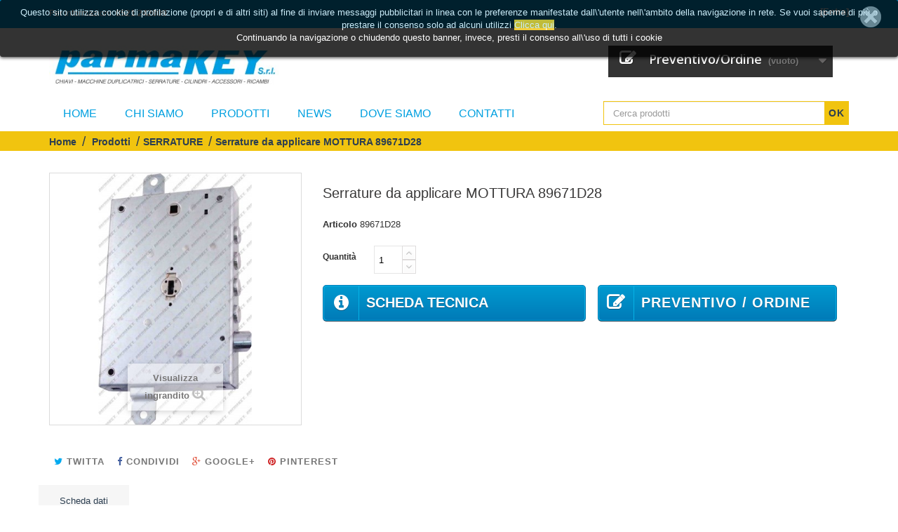

--- FILE ---
content_type: text/html; charset=utf-8
request_url: https://www.parmakey.com/serrature/22715-serrature-da-applicare-mottura-89671d28.html
body_size: 12695
content:
<!DOCTYPE HTML>
<!--[if lt IE 7]> <html class="no-js lt-ie9 lt-ie8 lt-ie7 " lang="it"><![endif]-->
<!--[if IE 7]><html class="no-js lt-ie9 lt-ie8 ie7" lang="it"><![endif]-->
<!--[if IE 8]><html class="no-js lt-ie9 ie8" lang="it"><![endif]-->
<!--[if gt IE 8]> <html class="no-js ie9" lang="it"><![endif]-->
<html lang="it">
	<head>
		<meta charset="utf-8" />
		<title>Serrature da applicare MOTTURA 89671D28 - PARMAKEY S.R.L.</title>
		<meta name="generator" content="PrestaShop" />
		<meta name="robots" content="index,follow" />
		<meta name="viewport" content="width=device-width, minimum-scale=0.25, maximum-scale=1.6, initial-scale=1.0" /> 
		<meta name="apple-mobile-web-app-capable" content="yes" /> 
		<link rel="icon" type="image/vnd.microsoft.icon" href="/img/favicon.ico?1476694509" />
		<link rel="shortcut icon" type="image/x-icon" href="/img/favicon.ico?1476694509" />
			<link rel="stylesheet" href="/themes/handyman/css/global.css" type="text/css" media="all" />
			<link rel="stylesheet" href="/themes/handyman/css/autoload/highdpi.css" type="text/css" media="all" />
			<link rel="stylesheet" href="/themes/handyman/css/autoload/responsive-tables.css" type="text/css" media="all" />
			<link rel="stylesheet" href="/themes/handyman/css/autoload/uniform.default.css" type="text/css" media="all" />
			<link rel="stylesheet" href="/js/jquery/plugins/fancybox/jquery.fancybox.css" type="text/css" media="all" />
			<link rel="stylesheet" href="/themes/handyman/css/product.css" type="text/css" media="all" />
			<link rel="stylesheet" href="/themes/handyman/css/print.css" type="text/css" media="print" />
			<link rel="stylesheet" href="/js/jquery/plugins/bxslider/jquery.bxslider.css" type="text/css" media="all" />
			<link rel="stylesheet" href="/modules/socialsharing/css/socialsharing.css" type="text/css" media="all" />
			<link rel="stylesheet" href="/themes/handyman/css/modules/blockcategories/blockcategories.css" type="text/css" media="all" />
			<link rel="stylesheet" href="/themes/handyman/css/modules/blockcurrencies/blockcurrencies.css" type="text/css" media="all" />
			<link rel="stylesheet" href="/themes/handyman/css/modules/blocklanguages/blocklanguages.css" type="text/css" media="all" />
			<link rel="stylesheet" href="/themes/handyman/css/modules/blockcontact/blockcontact.css" type="text/css" media="all" />
			<link rel="stylesheet" href="/themes/handyman/css/modules/blocknewsletter/blocknewsletter.css" type="text/css" media="all" />
			<link rel="stylesheet" href="/themes/handyman/css/modules/blocksearch/blocksearch.css" type="text/css" media="all" />
			<link rel="stylesheet" href="/js/jquery/plugins/autocomplete/jquery.autocomplete.css" type="text/css" media="all" />
			<link rel="stylesheet" href="/themes/handyman/css/modules/blocktags/blocktags.css" type="text/css" media="all" />
			<link rel="stylesheet" href="/themes/handyman/css/modules/blockuserinfo/blockuserinfo.css" type="text/css" media="all" />
			<link rel="stylesheet" href="/themes/handyman/css/modules/blockviewed/blockviewed.css" type="text/css" media="all" />
			<link rel="stylesheet" href="/modules/themeconfigurator/css/hooks.css" type="text/css" media="all" />
			<link rel="stylesheet" href="/modules/sendtoafriend/sendtoafriend.css" type="text/css" media="all" />
			<link rel="stylesheet" href="/themes/handyman/css/modules/productscategory/css/productscategory.css" type="text/css" media="all" />
			<link rel="stylesheet" href="/modules/mt_themepanel/css/gotop.css" type="text/css" media="all" />
			<link rel="stylesheet" href="/modules/manslider/css/owl.carousel.css" type="text/css" media="all" />
			<link rel="stylesheet" href="/modules/manslider/css/owl.theme.css" type="text/css" media="all" />
			<link rel="stylesheet" href="/modules/manslider/css/owl.transitions.css" type="text/css" media="all" />
			<link rel="stylesheet" href="/modules/manslider/css/style.css" type="text/css" media="all" />
			<link rel="stylesheet" href="/themes/handyman/css/modules/smartblog/css/smartblogstyle.css" type="text/css" media="all" />
			<link rel="stylesheet" href="/modules/top1e_productshometabslider/css/top1e_productshometabslider.css" type="text/css" media="all" />
			<link rel="stylesheet" href="/modules/loffeatured/views/templates/hook/default/assets/style.css" type="text/css" media="all" />
			<link rel="stylesheet" href="/modules/askforaquote/views/css/front.css" type="text/css" media="all" />
			<link rel="stylesheet" href="/modules/revsliderprestashop/rs-plugin/css/settings.css" type="text/css" media="all" />
			<link rel="stylesheet" href="/modules/revsliderprestashop/rs-plugin/css/static-captions.css" type="text/css" media="all" />
			<link rel="stylesheet" href="/modules/revsliderprestashop/rs-plugin/css/dynamic-captions.css" type="text/css" media="all" />
			<link rel="stylesheet" href="/modules/revsliderprestashop/css/front.css" type="text/css" media="all" />
			<link rel="stylesheet" href="/themes/handyman/css/modules/blocktopmenu/css/blocktopmenu.css" type="text/css" media="all" />
			<link rel="stylesheet" href="/themes/handyman/css/modules/blocktopmenu/css/superfish-modified.css" type="text/css" media="all" />
			<link rel="stylesheet" href="/themes/handyman/css/product_list.css" type="text/css" media="all" />
		
	<script type="text/javascript">
var FancyboxI18nClose = 'Chiudi';
var FancyboxI18nNext = 'Successivo';
var FancyboxI18nPrev = 'Precedente';
var PS_CATALOG_MODE = false;
var ajaxsearch = true;
var allowBuyWhenOutOfStock = true;
var attribute_anchor_separator = '-';
var attributesCombinations = [];
var availableLaterValue = '';
var availableNowValue = '';
var baseDir = 'https://www.parmakey.com/';
var baseUri = 'https://www.parmakey.com/';
var blocksearch_type = 'top';
var catalogMode = 0;
var comparator_max_item = 0;
var comparedProductsIds = [];
var contentOnly = false;
var currencyBlank = 1;
var currencyFormat = 2;
var currencyRate = 1;
var currencySign = '€';
var currentDate = '2026-01-22 00:10:51';
var customerGroupWithoutTax = false;
var customizationFields = false;
var default_eco_tax = 0;
var displayList = false;
var displayPrice = 0;
var doesntExist = 'Il prodotto non esiste in questo modello. Scegline un altro.';
var doesntExistNoMore = 'Questo prodotto non è più disponibile';
var doesntExistNoMoreBut = 'con questi attributi, ma è disponibile con altri.';
var ecotaxTax_rate = 0;
var fieldRequired = 'Si prega di compilare tutti i campi obbligatori, quindi salvare la personalizzazione.';
var group_reduction = 0;
var idDefaultImage = 60814;
var id_lang = 1;
var id_product = 22715;
var img_prod_dir = 'https://www.parmakey.com/img/p/';
var img_ps_dir = 'https://www.parmakey.com/img/';
var instantsearch = false;
var isGuest = 0;
var isLogged = 0;
var jqZoomEnabled = false;
var maxQuantityToAllowDisplayOfLastQuantityMessage = 0;
var messagingEnabled = 0;
var minimalQuantity = 1;
var noTaxForThisProduct = false;
var oosHookJsCodeFunctions = [];
var page_name = 'product';
var placeholder_blocknewsletter = 'Digita la tua e-mail';
var priceDisplayMethod = 0;
var priceDisplayPrecision = 2;
var productAvailableForOrder = true;
var productBasePriceTaxExcl = 0;
var productBasePriceTaxExcluded = 0;
var productHasAttributes = false;
var productPrice = 0;
var productPriceTaxExcluded = 0;
var productPriceWithoutReduction = 0;
var productReference = '89671D28';
var productShowPrice = true;
var productUnitPriceRatio = 0;
var product_fileButtonHtml = 'Seleziona file';
var product_fileDefaultHtml = 'Nessun file selezionato';
var product_specific_price = [];
var quantitiesDisplayAllowed = false;
var quantityAvailable = 0;
var quickView = true;
var quotesCart = 'https://www.parmakey.com/module/askforaquote/QuotesCart';
var reduction_percent = 0;
var reduction_price = 0;
var roundMode = 2;
var search_url = 'https://www.parmakey.com/ricerca';
var sharing_img = 'https://www.parmakey.com/60814/serrature-da-applicare-mottura-89671d28.jpg';
var sharing_name = 'Serrature da applicare MOTTURA 89671D28';
var sharing_url = 'https://www.parmakey.com/serrature/22715-serrature-da-applicare-mottura-89671d28.html';
var specific_currency = false;
var specific_price = 0;
var static_token = '600f95690e7836c7c5db9dc926009c91';
var stock_management = 0;
var taxRate = 22;
var terms_page = 2;
var token = '600f95690e7836c7c5db9dc926009c91';
var uploading_in_progress = 'Caricamento in corso, attendere prego ...';
var usingSecureMode = true;
</script>

		<script type="text/javascript" src="/js/jquery/jquery-1.11.0.min.js"></script>
		<script type="text/javascript" src="/js/jquery/jquery-migrate-1.2.1.min.js"></script>
		<script type="text/javascript" src="/js/jquery/plugins/jquery.easing.js"></script>
		<script type="text/javascript" src="/js/tools.js"></script>
		<script type="text/javascript" src="/themes/handyman/js/global.js"></script>
		<script type="text/javascript" src="/themes/handyman/js/autoload/10-bootstrap.min.js"></script>
		<script type="text/javascript" src="/themes/handyman/js/autoload/15-jquery.total-storage.min.js"></script>
		<script type="text/javascript" src="/themes/handyman/js/autoload/15-jquery.uniform-modified.js"></script>
		<script type="text/javascript" src="/js/jquery/plugins/fancybox/jquery.fancybox.js"></script>
		<script type="text/javascript" src="/js/jquery/plugins/jquery.idTabs.js"></script>
		<script type="text/javascript" src="/js/jquery/plugins/jquery.scrollTo.js"></script>
		<script type="text/javascript" src="/js/jquery/plugins/jquery.serialScroll.js"></script>
		<script type="text/javascript" src="/js/jquery/plugins/bxslider/jquery.bxslider.js"></script>
		<script type="text/javascript" src="/themes/handyman/js/product.js"></script>
		<script type="text/javascript" src="/modules/socialsharing/js/socialsharing.js"></script>
		<script type="text/javascript" src="/themes/handyman/js/tools/treeManagement.js"></script>
		<script type="text/javascript" src="/js/jquery/plugins/autocomplete/jquery.autocomplete.js"></script>
		<script type="text/javascript" src="/themes/handyman/js/modules/blocksearch/blocksearch.js"></script>
		<script type="text/javascript" src="/themes/handyman/js/modules/sendtoafriend/sendtoafriend.js"></script>
		<script type="text/javascript" src="/themes/handyman/js/modules/productscategory/js/productscategory.js"></script>
		<script type="text/javascript" src="/modules/mt_themepanel/js/modernizr.js"></script>
		<script type="text/javascript" src="/modules/mt_themepanel/js/gotop.js"></script>
		<script type="text/javascript" src="/modules/manslider/js/owl.carousel.min.js"></script>
		<script type="text/javascript" src="/modules/manslider/js/script.js"></script>
		<script type="text/javascript" src="/modules/top1e_productshometabslider/js/jquery.multipleelements.cs.js"></script>
		<script type="text/javascript" src="/modules/top1e_productshometabslider/js/hover_image.js"></script>
		<script type="text/javascript" src="/modules/top1e_productshometabslider/js/jquery.carouFredSel-6.1.0.js"></script>
		<script type="text/javascript" src="/modules/top1e_productshometabslider/js/jquery-ui-tabs.min.js"></script>
		<script type="text/javascript" src="/modules/top1e_productshometabslider/js/getwidthbrowser.js"></script>
		<script type="text/javascript" src="/modules/loffeatured/assets/script.js"></script>
		<script type="text/javascript" src="/modules/askforaquote/views/js/front.js"></script>
		<script type="text/javascript" src="/modules/revsliderprestashop/rs-plugin/js/jquery.themepunch.plugins.min.js"></script>
		<script type="text/javascript" src="/modules/revsliderprestashop/rs-plugin/js/jquery.themepunch.revolution.min.js"></script>
		<script type="text/javascript" src="/themes/handyman/js/modules/blocktopmenu/js/hoverIntent.js"></script>
		<script type="text/javascript" src="/themes/handyman/js/modules/blocktopmenu/js/superfish-modified.js"></script>
		<script type="text/javascript" src="/themes/handyman/js/modules/blocktopmenu/js/blocktopmenu.js"></script>
		<script type="text/javascript" src="https://www.parmakey.com/themes/handyman/js/jquery.flexslider.js"></script>
	<script type="text/javascript" src="https://www.parmakey.com/themes/handyman/js/jquery.masonry.min.js"></script>
	
		<meta property="og:title" content="Serrature da applicare MOTTURA 89671D28 - PARMAKEY S.R.L." />
<meta property="og:url" content="https://www.parmakey.com/serrature/22715-serrature-da-applicare-mottura-89671d28.html" />
<meta property="og:type" content="product" />
<meta property="og:site_name" content="PARMAKEY S.R.L." />
<meta property="og:description" content="" />
<meta property="og:email" content="" />
<meta property="og:phone_number" content="" />
<meta property="og:street-address" content="" />
<meta property="og:locality" content="" />
<meta property="og:country-name" content="" />
<meta property="og:postal-code" content="" />
<meta property="og:image" content="https://www.parmakey.com/60814-large_default/serrature-da-applicare-mottura-89671d28.jpg" />
<style>

/*      

Theme settings style
Location: /modules/mt_themepanel/mt_themepanel.tpl

*/


/*           Background Color               */

body header .nav, 
body #newsletter_block_homepage .button_mini
{
    background: none repeat scroll 0 0 #f1c40f;
}

body .header-container {
    border-bottom: 6px solid #f1c40f;
}

body #searchbox .button-search {
    background-color: #f1c40f !important;
}

body #searchbox .form-control {
    border: 1px solid #f1c40f !important;
}

body .tiny-baloon {
    border: 1px solid #f1c40f;
}

body .header-cart-container:hover .shopping_cart > a:first-child {
    border-left: 1px solid #f1c40f;
}

body .news_module_image_holder,
body .the-icon-container,
body .home-blog-list-button-container a,
body .tv_home_filter_product_tab .ui-tabs .ui-tabs-nav li,
body .the-banner-container
{
    background-color: #f1c40f;
}




body .header-element .icon-large, body .news_module_image_holder, body .home-blog-list-button-container, body .tv_home_filter_product_tab .ui-tabs .ui-tabs-nav li, body .the-banner-container, body .header-cart-container .icon-large {
    background-color: #f1c40f;
}

.sf-menu > li.sfHover > a, .sf-menu > li > a:hover, .sf-menu > li.sfHoverForce > a {
    background: none repeat scroll 0 0 #f1c40f;
    border-bottom-color: #f1c40f;
}

div.star.star_on:after {
    color: #f1c40f;
}

.button.ajax_add_to_cart_button span:hover {
    background: none repeat scroll 0 0 #f1c40f;
    border: 1px solid #f1c40f;
}

.cycleElementsContainer ul li .wishlist-container:hover {
    background: none repeat scroll 0 0 #f1c40f;
    border: 1px solid #f1c40f;
}

.cycleElementsContainer ul li .quick-view-wrapper-mobile:hover {
    background: none repeat scroll 0 0 #f1c40f;
    border: 1px solid #f1c40f;
}

.lof-featured li .button-container:hover .button.ajax_add_to_cart_button span {
    background: none repeat scroll 0 0 #f1c40f;
    border: 1px solid #f1c40f;
}

.list-featured ul li:hover .featured-item .the-bottom-prod-block .wishlist-container:hover {
    background: none repeat scroll 0 0 #f1c40f;
    border: 1px solid #f1c40f;
}

.list-featured ul li:hover .featured-item .the-bottom-prod-block .quick-view-wrapper-mobile:hover {
    background: none repeat scroll 0 0 #f1c40f;
    border: 1px solid #f1c40f;
}

.latest-blog-posts h3.featured-title {
    border-left: 3px solid #f1c40f;
}

.latest-blog-posts .blog-button-container .r_more {
    background: none repeat scroll 0 0 #f1c40f;
}

.latest-blog-posts #sds_blog_post {
    border-bottom: 3px solid #f1c40f;
}

#slider1_container h3.featured-title {
    border-left: 3px solid #f1c40f;
}

#footer #newsletter_block_left .form-group .button-small:hover {
    background: none repeat scroll 0 0 #f1c40f !important;
}

.footer-container a:hover, .footer-copyright-block a:hover {
    color: #f1c40f !important;
}

#header .cart_block .cart_block_list .remove_link a, #header .cart_block .cart_block_list .ajax_cart_block_remove_link {
    color: #f1c40f;
}

.cart_block .cart-buttons a#button_order_cart span {
    background: none repeat scroll 0 0 #f1c40f;
}

.breadcrumb:before {
    border-left: 9999px solid #f1c40f;
    box-shadow: 9999px 0 0 #f1c40f;
}

body .breadcrumb {
    background: none repeat scroll 0 0 #f1c40f;
}

.content_sortPagiBar .display li.selected i, .content_sortPagiBar .display_m li.selected i {
    color: #f1c40f;
}

.product-container .button.ajax_add_to_cart_button:hover span {
    background: none repeat scroll 0 0 #f1c40f;
    border: 1px solid #f1c40f;
}

ul.product_list li .button-container .wishlist-container:hover {
    background: none repeat scroll 0 0 #f1c40f;
    border: 1px solid #f1c40f;
}

ul.product_list li .button-container .quick-view-wrapper-mobile:hover {
    background: none repeat scroll 0 0 #f1c40f;
    border: 1px solid #f1c40f;
}

#new-products_block_right .button-new-products, #special_block_right .button-new-products {
    background-color: #f1c40f;
}

.block .title_block, .block h4 {
    border-left: 3px solid #f1c40f;
}

.btn-default {
    background-color: #f1c40f;
}

body .gotop:hover {
    background-color: #f1c40f;
}

.box-info-product .exclusive {
    background: none repeat scroll 0 0 #f1c40f;
}

#product .product-buttons .buttons_bottom_block {
    background: none repeat scroll 0 0 #f1c40f;
}

#product .product-buttons .buttons_bottom_block {
    background: none repeat scroll 0 0 #f1c40f;
}

.button.button-small {
    background: none repeat scroll 0 0 #f1c40f;
}

h3.page-product-heading {
    border-left: 3px solid #f1c40f;
}

.blockproductscategory .buttons-container .wishlist-container:hover {
    background: none repeat scroll 0 0 #f1c40f;
    border: 1px solid #f1c40f;
}

.blockproductscategory .buttons-container .quick-view-wrapper-mobile:hover {
    background: none repeat scroll 0 0 #f1c40f;
    border: 1px solid #f1c40f;
}

#wishlist_button:before {
    background: none repeat scroll 0 0 #f1c40f;
}

#product #add_to_compare:before {
    background: none repeat scroll 0 0 #f1c40f;
}

.button.button-medium.exclusive {
    background-image: -moz-linear-gradient(center top , #f1c40f, #f1c40f);
}

#my-account ul.myaccount-link-list li a {
    background: none repeat scroll 0 0 #f1c40f;
}

.alert-warning {
    background-color: #f1c40f;
    border-color: #f1c40f;
}

input.button_mini, input.button_small, input.button, input.button_large, input.button_mini_disabled, input.button_small_disabled, input.button_disabled, input.button_large_disabled, input.exclusive_mini, input.exclusive_small, input.exclusive, input.exclusive_large, input.exclusive_mini_disabled, input.exclusive_small_disabled, input.exclusive_disabled, input.exclusive_large_disabled, a.button_mini, a.button_small, a.button, a.button_large, a.exclusive_mini, a.exclusive_small, a.exclusive, a.exclusive_large, span.button_mini, span.button_small, span.button, span.button_large, span.exclusive_mini, span.exclusive_small, span.exclusive, span.exclusive_large, span.exclusive_large_disabled {
    background: none repeat scroll 0 0 #f1c40f;
}

#smartblogcat .r_more {
    background: none repeat scroll 0 0 #f1c40f;
}

#page .manufacturer-slider .owl-prev, #page .manufacturer-slider .owl-next {
    background: none repeat scroll 0 0 #f1c40f;
}

#page #htmlcontent_home h1::after {
    background: none repeat scroll 0 0 #f1c40f;
    color: #f1c40f;
}

#crossselling_list .bx-wrapper .bx-controls-direction a, .accessories-block .block_content .bx-wrapper .bx-controls-direction a, #productscategory_list .bx-wrapper .bx-controls-direction a {
    background: none repeat scroll 0 0 #f1c40f !important;
}

#page .featured-navig > a {
    background: none repeat scroll 0 0 #f1c40f !important;
}

#page ul.step li.step_current {
    background: none repeat scroll 0 0 #f1c40f !important;
}

.lof-featured h3.featured-title {
    border-left: 3px solid #f1c40f;
}

#page .list-featured ul li .featured-item .products_list_price .price,
#page .cycleElementsContainer ul li .price_container .price {
    color: #f1c40f;
}

#page .manufacturer-slider .owl-prev, .manufacturer-slider .owl-next {
    background-color: #f1c40f !important;
}

#page .latest-blog-posts .post_title > a {
    color: #f1c40f;
}

body #page .tp-bullets.simplebullets .bullet:hover, body .tp-bullets.simplebullets .bullet.selected {
    background: none repeat scroll 0 0 #f1c40f !important;
}


/*           /background color               */










/*           Font Color               */
/* #page .header_user_info a, */
#page .shop-phone,
#page .shop-phone strong,
#page #languages-block-top div.current::after,
#page #languages-block-top div.current,
#page #currencies-block-top div.current::after,
#page #currencies-block-top div.current strong,
#page .the-first-block .icon-large,
#page .home-blog-list-button-container a,
#page .ui-tabs .ui-tabs-nav li a,
#page .breadcrumb .bread-container,
#page .breadcrumb .page-name,
#page .breadcrumb a::after,
#page .breadcrumb a,
#page .price,
#page #search_block_top .btn.button-search::before,
#page #search_block_top .btn.button-search,
#page .cycleElementsContainer ul li .price_container .price,
#page .list-featured ul li .featured-item .products_list_price .price,
#page #currencies-block-top div.current {
    color: #2c3e50 !important;
}


/*           /font color               */




    body #floader { display: none !important; }


    body .gotop { display: block; }

/*            Background image              */

    

/*            background image              */


</style>





<script>


</script> 
		<link rel="stylesheet" href="https://fonts.googleapis.com/css?family=Open+Sans:300,600&amp;subset=latin,latin-ext" type="text/css" media="all" />
		<!--[if IE 8]>
		<script src="https://oss.maxcdn.com/libs/html5shiv/3.7.0/html5shiv.js"></script>
		<script src="https://oss.maxcdn.com/libs/respond.js/1.3.0/respond.min.js"></script>
		<![endif]-->
		<script type="text/javascript" src="https://www.parmakey.com/themes/handyman/js/jquery.onscreen.min.js"></script>
	</head>
	<body id="product" class="product product-22715 product-serrature-da-applicare-mottura-89671d28 category-28 category-serrature hide-left-column lang_it     ">
					<div id="page">
			<div class="header-container">
				<header id="header">
					<div class="banner">
						<div class="container">
							<div class="row">
								 
							</div>
						</div>
					</div>
					<div class="nav">
						<div class="container">
							<div class="row">
								<nav><!-- Block user information module NAV  -->


<div class="header_user_info">

	
		<a class="login" href="https://www.parmakey.com/il-mio-account" rel="nofollow" title="Accedi al tuo account cliente">

			[Entra]

		</a>

	
</div>

<!-- /Block usmodule NAV -->

<!-- Block languages module -->
<!-- /Block languages module -->
	<span style="float: left;line-height: 18px;padding: 10px 0px;font-size: 12px;color: #FFFFFF;">
		Per informazioni: <b>0521 242809</b>
	</span>
</nav>
							</div>
						</div>
					</div>
					<div class="some-header-elements">
						<div class="container">
							<div class="row">
								<div id="header_logo">
									<a href="http://www.parmakey.com/" title="PARMAKEY S.R.L.">
										<img class="logo img-responsive" src="https://www.parmakey.com/img/parma-key-logo-1442396486.jpg" alt="PARMAKEY S.R.L." width="376" height="68"/>
									</a>
								</div>
								
<!-- MODULE Quotes cart -->
<script type="text/javascript">
    var quotesCartEmpty  = "Il tuo carrello preventivi è vuoto.";
</script>

    <div class="clearfix col-sm-8 quotesOuterBox block">
        <div class="row quotes_cart">
            <a href="https://www.parmakey.com/module/askforaquote/QuotesCart" rel="nofollow" id="quotes-cart-link">
                <b>Preventivo/Ordine</b>
                <span class="ajax_quote_quantity unvisible">0</span>
                <span class="ajax_quote_product_txt unvisible">Prodotto</span>
                <span class="ajax_quote_product_txt_s unvisible">Prodotti</span>
                <span class="ajax_quote_no_product">(vuoto)</span>
            </a>
            <div class="col-sm-12 quotes_cart_block exclusive" id="box-body" style="display:none;">
                <div class="block_content">
                    <div class="row product-list" id="product-list">
                                                    <div class="alert">
                                Nessun prodotto da preventivare
                            </div>
                                            </div>
                    <p class="cart-buttons">
                                                    <a id="button_order_cart" class="btn btn-default button button-small" href="https://www.parmakey.com/module/askforaquote/QuotesCart" title="Invia preventivo" rel="nofollow">
                            <span>
                                Vedi lista<i class="icon-chevron-right right"></i>
                            </span>
                        </a>

                    </p>
                </div>
            </div>
        </div>
    </div>


<!-- /MODULE Quotes cart -->

	<!-- Menu -->
	<div id="block_top_menu" class="sf-contener clearfix col-lg-12">
		<div class="cat-title">Categorie</div>
		<ul class="sf-menu clearfix menu-content">
			<li><a href="/" title="Home">Home</a></li>
<li><a href="http://www.parmakey.com/content/4-chi-siamo" title="Chi siamo">Chi siamo</a></li>
<li><a href="https://www.parmakey.com/" title="Prodotti">Prodotti</a><ul><li><a href="https://www.parmakey.com/28-serrature" title="SERRATURE">SERRATURE</a></li><li><a href="https://www.parmakey.com/29-serr-per-cassaforte" title="SERR. PER CASSAFORTE">SERR. PER CASSAFORTE</a></li><li><a href="https://www.parmakey.com/30-coppia-serrature" title="COPPIA SERRATURE">COPPIA SERRATURE</a></li><li><a href="https://www.parmakey.com/31-spranga-orizzontale" title="SPRANGA ORIZZONTALE">SPRANGA ORIZZONTALE</a></li><li><a href="https://www.parmakey.com/32-maniglione-antipanico" title="MANIGLIONE ANTIPANICO">MANIGLIONE ANTIPANICO</a></li><li><a href="https://www.parmakey.com/33-spranga-verticale" title="SPRANGA VERTICALE">SPRANGA VERTICALE</a></li><li><a href="https://www.parmakey.com/34-elettromaniglie" title="ELETTROMANIGLIE">ELETTROMANIGLIE</a></li><li><a href="https://www.parmakey.com/35-multipunto" title="MULTIPUNTO">MULTIPUNTO</a></li><li><a href="https://www.parmakey.com/36-contro-serratura" title="CONTRO SERRATURA">CONTRO SERRATURA</a></li><li><a href="https://www.parmakey.com/37-serratura-per-mobile" title="SERRATURA PER MOBILE">SERRATURA PER MOBILE</a></li><li><a href="https://www.parmakey.com/38-ferroglietto" title="FERROGLIETTO">FERROGLIETTO</a></li><li><a href="https://www.parmakey.com/39-spranga-universale" title="SPRANGA UNIVERSALE">SPRANGA UNIVERSALE</a></li><li><a href="https://www.parmakey.com/40-magneti" title="MAGNETI">MAGNETI</a></li><li><a href="https://www.parmakey.com/44-cilindri" title="CILINDRI">CILINDRI</a></li><li><a href="https://www.parmakey.com/46-chiavi" title="CHIAVI">CHIAVI</a></li></ul></li><li><a href="/news.html" title="NEWS">NEWS</a></li>
<li><a href="/dove-siamo" title="Dove siamo">Dove siamo</a></li>
<li><a href="/contatti" title="CONTATTI">CONTATTI</a></li>

					</ul>
	</div>
	<!--/ Menu -->
<!-- Block search module TOP -->
<div id="search_block_top" class="col-sm-4 clearfix">
	<form id="searchbox" method="get" action="https://www.parmakey.com/ricerca" >
		<input type="hidden" name="controller" value="search" />
		<input type="hidden" name="orderby" value="position" />
		<input type="hidden" name="orderway" value="desc" />
		<input class="search_query form-control" type="text" id="search_query_top" name="search_query" placeholder="Cerca prodotti" value="" />
		<button type="submit" name="submit_search" class="btn btn-default button-search btn-5 btn-5b awesome icon-search">
			<span>OK</span>
		</button>
	</form>
</div>
<!-- /Block search module TOP -->

<style>
	
	.lgcookieslaw_banner {
		display: table;
		width:100%;
		padding:10px;
		position:fixed;
		left:0;
		repeat-x scroll left top;
		background: #000000;
		border-color: #000000;
		border-left: 1px solid #000000;
		border-radius: 3px 3px 3px 3px;
		border-right: 1px solid #000000;
		color: #FFFFFF !important;
		z-index: 9999;
		border-style: solid;
		border-width: 1px;
		margin: 0;
		outline: medium none;
		padding: 3px 8px;
		text-align: center;
		vertical-align: middle;
		text-shadow: 0 0 0 0;
		-webkit-box-shadow: 0px 1px 5px 0px #000000;
		-moz-box-shadow:    0px 1px 5px 0px #000000;
		box-shadow:         0px 1px 5px 0px #000000;
	
	top:0;;
	opacity:0.8;
	
	}

	.lgcookieslaw_banner > form
	{
		position:relative;
	}
	.lgcookieslaw_banner > form input.btn.btn-default
	{
		border-color: #8BC954 !important;
		background: #8BC954 !important;
		color: #FFFFFF;
		text-align: center;
		margin-bottom: 8px;
	}

	.lgcookieslaw_banner > form a
	{
		border-color: #f1c40f;
		background: #f1c40f;
		color: #FFFFFF;
		margin-bottom: 8px;
		text-align: center;
	}

	.close_banner_btn
	{
		cursor:pointer;
		width:30px;
		height:30px;
		max-width:30px;
	}

</style>
	<script type="text/javascript">
		function closeinfo()
		{
			$('.lgcookieslaw_banner').hide();
		}

	</script>


<div class="lgcookieslaw_banner">
	<form method="post" action="/serrature/22715-serrature-da-applicare-mottura-89671d28.html" name="">
				<div class="clear clearfix" style="display:table; margin:0 auto;">
						<div style="display:table-cell; vertical-align: middle; padding:5px" ><p>Questo sito utilizza cookie di profilazione (propri e di altri siti) al fine di inviare messaggi pubblicitari in linea con le preferenze manifestate dall\'utente nell\'ambito della navigazione in rete. Se vuoi saperne di più o prestare il consenso solo ad alcuni utilizzi <a href="http://www.parmakey.com/content/7-cookie" target="_blank">Clicca qui</a>.<br />Continuando la navigazione o chiudendo questo banner, invece, presti il consenso all\'uso di tutti i cookie</p></div>
			
		</div>
							<div style="position:absolute;top:5px;right:15px;">
				<img src="/modules/lgcookieslaw/views/img/close.png" alt="close" class="close_banner_btn" onclick="closeinfo();">
			</div>
			</form>

</div>
							</div>
						</div>
					</div>
				</header>
			</div>
			<div class="columns-container">
				<div id="columns" class="container">
											 
<!-- Breadcrumb -->
<div class="breadcrumb clearfix">
	<div class="bread-container">
		<a class="home-item" href="http://www.parmakey.com/" title="Torna alla Home">Home</a>
					<span class="navigation-pipe" >&gt;</span>
							<a href="https://www.parmakey.com/2-prodotti">Prodotti<span class="navigation-pipe">&gt;</span></a><a href="https://www.parmakey.com/28-serrature" title="SERRATURE" data-gg="">SERRATURE</a><span class="navigation-pipe">></span>Serrature da applicare MOTTURA 89671D28
						</div>
	

</div>
<!-- /Breadcrumb -->





										<div id="slider_row" class="row">
						<div id="top_column" class="center_column col-xs-12 col-sm-12"></div>
					</div>
					<div class="row">
																			<div id="center_column" class="center_column col-xs-12 col-sm-12">
						

							<div itemscope itemtype="http://schema.org/Product">
	<div class="primary_block row">
						<!-- left infos-->
		<div class="pb-left-column col-xs-12 col-sm-4 col-md-4">
			<!-- product img-->
			<div id="image-block" class="clearfix">

				<div class="product-badges">

										
				</div>

									<span id="view_full_size">
													<img id="bigpic" itemprop="image" src="https://www.parmakey.com/60814-large_default/serrature-da-applicare-mottura-89671d28.jpg" title="Serrature da applicare MOTTURA 89671D28" alt="Serrature da applicare MOTTURA 89671D28" width="458" height="458"/>
															<span class="span_link no-print">Visualizza ingrandito</span>
																		</span>
							</div> <!-- end image-block -->
							<!-- thumbnails -->
				<div id="views_block" class="clearfix hidden">

					<div id="thumbs_list">
						<ul id="thumbs_list_frame">
																																																						<li id="thumbnail_60814" class="last">
									<a href="https://www.parmakey.com/60814-thickbox_default/serrature-da-applicare-mottura-89671d28.jpg"	data-fancybox-group="other-views" class="fancybox shown" title="Serrature da applicare MOTTURA 89671D28">
										<img class="img-responsive" id="thumb_60814" src="https://www.parmakey.com/60814-cart_default/serrature-da-applicare-mottura-89671d28.jpg" alt="Serrature da applicare MOTTURA 89671D28" title="Serrature da applicare MOTTURA 89671D28" height="80" width="80" itemprop="image" />
									</a>
								</li>
																			</ul>
					</div> <!-- end thumbs_list -->

				</div> <!-- end views-block -->
				<!-- end thumbnails -->
								</div> <!-- end pb-left-column -->
		<!-- end left infos-->
		<!-- center infos -->
		<div class="pb-center-column col-xs-12 col-sm-8 col-md-8">
						<h1 itemprop="name">Serrature da applicare MOTTURA 89671D28</h1>
			<p id="product_reference">
				<label>Articolo </label>
				<span class="editable" itemprop="sku">89671D28</span>
			</p>
															<p id="availability_date" style="display: none;">
				<span id="availability_date_label">Disponibile dal:</span>
				<span id="availability_date_value"></span>
			</p>
			<!-- Out of stock hook -->
			<div id="oosHook">
				
			</div>
			
							<!-- usefull links-->
				<ul id="usefull_link_block" class="clearfix no-print">
					 									</ul>
			

						<!-- add to cart form-->
				<form id="buy_block" action="https://www.parmakey.com/carrello" method="post">
					<!-- hidden datas -->
					<p class="hidden">
						<input type="hidden" name="token" value="600f95690e7836c7c5db9dc926009c91" />
						<input type="hidden" name="id_product" value="22715" id="product_page_product_id" />
						<input type="hidden" name="add" value="1" />
						<input type="hidden" name="id_product_attribute" id="idCombination" value="" />
					</p>
					<div class="box-info-product">
						
						
						<div class="content_prices clearfix">
															<!-- prices -->
								<div class="price">
									<p class="our_price_display" itemprop="offers" itemscope itemtype="http://schema.org/Offer">
																															<span id="our_price_display" itemprop="price">0,00 €</span>
											<!--												tasse incl.											-->
											<meta itemprop="priceCurrency" content="EUR" />
											
																			</p>
									<p id="reduction_percent"  style="display:none;">
										<span id="reduction_percent_display">
																					</span>
									</p>
									<p id="reduction_amount"  style="display:none">
										<span id="reduction_amount_display">
																				</span>
									</p>
									<p id="old_price" class="hidden">
																					
											<span id="old_price_display"></span>
											<!-- tasse incl. -->
																			</p>
																	</div> <!-- end prices -->
																															 
							
							<div class="clear"></div>
						</div> <!-- end content_prices -->

						<div class="product_attributes clearfix">
							<!-- quantity wanted -->
							
							<div class="row">
								<div class="col-xs-12 col-sm-12 col-md-5">
									<p id="quantity_wanted_p">
										<label>Quantit&agrave;</label>
										<input type="text" name="qty" id="quantity_wanted" class="text" value="1" />
										<div class="quantity-update">
											<a href="#" data-field-qty="qty" class="btn btn-default button-plus product_quantity_up">
												<span><i class="icon-angle-up"></i></span>
											</a>
											<a href="#" data-field-qty="qty" class="btn btn-default button-minus product_quantity_down">
												<span><i class="icon-angle-down"></i></span>
											</a>
										</div>
										<span class="clearfix"></span>
									</p>
								</div>

								
								<div class="col-xs-12 col-sm-12 col-md-7">
									<div class="box-cart-bottom">
										<div>
											<p id="add_to_cart" class="buttons_bottom_block no-print">
												<button type="submit" name="Submit" class="exclusive">
													<span>Aggiungi al carrello</span>
												</button>
											</p>
										</div>
									</div> <!-- end box-cart-bottom -->
								</div>
								
							</div>

							

							<div class="product-buttons">
								<div class="col-xs-12 col-sm-12 col-md-5" style="padding: 0px;">
										</div></div>
	</form>
	<div class="ask_offer clearfix ">
		<form class="quote_ask_form" action="https://www.parmakey.com/module/askforaquote/QuotesCart" method="post">
			<input type="hidden" name="action" value="add" />
			<input type="hidden" name="ajax" value="true" />
			<input type="hidden" name="pid" value="22715" />
			<input type="hidden" name="ipa" class="ipa" value="" />
							<input type="hidden" class="pqty" name="pqty" value="1" />
			
						<div class="row">			  <div class="col-md-8"></div>			  <div class="col-md-4"></div>			</div>				<div class="row">										<div class="col-xs-12 col-sm-6 col-md-6">													<a href="#example" class="ajax_add_to_quote_cart_button2"  title="Visualizza la scheda tecnica" >								<span>Scheda Tecnica</span>							</a>											</div>								<div class="col-xs-12 col-sm-6 col-md-6">
						<button class="fly_to_quote_cart_button btn btn-default btn-sm">
							<span>Preventivo / Ordine </span>
						</button>					</div>				</div>			
				</div>
 								</div>
								
							</div>

														<!-- minimal quantity wanted -->
							<p id="minimal_quantity_wanted_p" style="display: none;">
								This product is not sold individually. You must select at least <b id="minimal_quantity_label">1</b> quantity for this product.
							</p>
													</div> <!-- end product_attributes -->
						
					</div> <!-- end box-info-product -->
				</form>
			
		</div>
		<!-- end center infos-->

			<p class="socialsharing_product list-inline no-print">
					<button data-type="twitter" type="button" class="btn btn-default btn-twitter social-sharing">
				<i class="icon-twitter"></i> Twitta
				<!-- <img src="https://www.parmakey.com/modules/socialsharing/img/twitter.gif" alt="Tweet" /> -->
			</button>
							<button data-type="facebook" type="button" class="btn btn-default btn-facebook social-sharing">
				<i class="icon-facebook"></i> Condividi
				<!-- <img src="https://www.parmakey.com/modules/socialsharing/img/facebook.gif" alt="Facebook Like" /> -->
			</button>
							<button data-type="google-plus" type="button" class="btn btn-default btn-google-plus social-sharing">
				<i class="icon-google-plus"></i> Google+
				<!-- <img src="https://www.parmakey.com/modules/socialsharing/img/google.gif" alt="Google Plus" /> -->
			</button>
							<button data-type="pinterest" type="button" class="btn btn-default btn-pinterest social-sharing">
				<i class="icon-pinterest"></i> Pinterest
				<!-- <img src="https://www.parmakey.com/modules/socialsharing/img/pinterest.gif" alt="Pinterest" /> -->
			</button>
			</p>
 
	</div> <!-- end primary_block -->



	<!-- start product tabs -->
			<div id="more_info_block" class="clear">
			<a id="example"></a>
			<ul id="more_info_tabs" class="idTabs idTabsShort clearfix">
																
			
					<li><a href="#idTab113">Scheda dati</a></li>		
				
			</ul>
			<div id="more_info_sheets" class="sheets align_justify">
						

							<!-- Data sheet -->
				<ul id="idTab113" class="bullet">
					<section class="page-product-box">
						<table class="table-data-sheet">
																						<tr class="odd">
																		<td>Tipo chiusura</td>
									<td>DOPPIA POMPA </td>
																	</tr>							
																													<tr class="even">
																		<td>Impiego</td>
									<td>PER PORTA BLINDATA</td>
																	</tr>							
																													<tr class="odd">
																		<td>Tipo montaggio</td>
									<td>DA APPLICARE</td>
																	</tr>							
																													<tr class="even">
																		<td>Punti chiusura</td>
									<td>TRIPLICE</td>
																	</tr>							
																													<tr class="odd">
																		<td>N.chiavistelli</td>
									<td>4C</td>
																	</tr>							
																													<tr class="even">
																		<td>Sporgenza chiav.</td>
									<td>SP3</td>
																	</tr>							
																													<tr class="odd">
																		<td>Interasse chiav.</td>
									<td>28</td>
																	</tr>							
																													<tr class="even">
																		<td>Con scrocco o rullo</td>
									<td>CON SCROCCO</td>
																	</tr>							
																													<tr class="odd">
																		<td>Entrata</td>
									<td>63</td>
																	</tr>							
																													<tr class="even">
																		<td>Entrata porta</td>
									<td>66</td>
																	</tr>							
																													<tr class="odd">
																		<td>Tipo quadro</td>
									<td>Q8</td>
																	</tr>							
																													<tr class="even">
																		<td>Int.man-cil.</td>
									<td>85</td>
																	</tr>							
																													<tr class="odd">
																		<td>Cassa</td>
									<td>CS</td>
																	</tr>							
																													<tr class="even">
																		<td>Base</td>
									<td>136</td>
																	</tr>							
																													<tr class="odd">
																		<td>Altezza</td>
									<td>206</td>
																	</tr>							
																													<tr class="even">
																		<td>Versione</td>
									<td>S/CIL</td>
																	</tr>							
																													<tr class="odd">
																		<td>Mano</td>
									<td>DX</td>
																	</tr>							
																																		</table>
					</section>
				</ul>
				<!--end Data sheet -->
			

			
			<!-- Customizable products -->
			
						</div>
		</div>
		<!-- end product tabs -->


	<section class="page-product-box blockproductscategory">
	<h3 class="productscategory_h3 page-product-heading">Prodotti correlati</h3>
	<div id="productscategory_list" class="clearfix">
		<ul id="bxslider1" class="bxslider clearfix">
		 			<li class="product-box item">

				<a href="https://www.parmakey.com/serrature/22708-serrature-da-infilare-mottura-85779.html" class="lnk_img product-image" title="Serrature da infilare MOTTURA 85779">
					<img src="https://www.parmakey.com/60807-home_default/serrature-da-infilare-mottura-85779.jpg" alt="Serrature da infilare MOTTURA 85779" />
				</a>
                
				
				
				<h5 class="product-name">
					<a href="https://www.parmakey.com/serrature/22708-serrature-da-infilare-mottura-85779.html" title="Serrature da infilare MOTTURA 85779">Serrature da infilare MOTTURA 85779</a>
				</h5>
								<br />
								
				                
			</li>
					<li class="product-box item">

				<a href="https://www.parmakey.com/serrature/22709-serrature-da-infilare-mottura-85795d28n.html" class="lnk_img product-image" title="Serrature da infilare MOTTURA 85795D28N">
					<img src="https://www.parmakey.com/60808-home_default/serrature-da-infilare-mottura-85795d28n.jpg" alt="Serrature da infilare MOTTURA 85795D28N" />
				</a>
                
				
				
				<h5 class="product-name">
					<a href="https://www.parmakey.com/serrature/22709-serrature-da-infilare-mottura-85795d28n.html" title="Serrature da infilare MOTTURA 85795D28N">Serrature da infilare MOTTURA 85795D28N</a>
				</h5>
								<br />
								
				                
			</li>
					<li class="product-box item">

				<a href="https://www.parmakey.com/serrature/22710-serrature-da-infilare-mottura-85795s28n.html" class="lnk_img product-image" title="Serrature da infilare MOTTURA 85795S28N">
					<img src="https://www.parmakey.com/60809-home_default/serrature-da-infilare-mottura-85795s28n.jpg" alt="Serrature da infilare MOTTURA 85795S28N" />
				</a>
                
				
				
				<h5 class="product-name">
					<a href="https://www.parmakey.com/serrature/22710-serrature-da-infilare-mottura-85795s28n.html" title="Serrature da infilare MOTTURA 85795S28N">Serrature da infilare MOTTURA 85795S28N</a>
				</h5>
								<br />
								
				                
			</li>
					<li class="product-box item">

				<a href="https://www.parmakey.com/serrature/22711-serrature-da-infilare-mottura-85971d28n.html" class="lnk_img product-image" title="Serrature da infilare MOTTURA 85971D28N">
					<img src="https://www.parmakey.com/60810-home_default/serrature-da-infilare-mottura-85971d28n.jpg" alt="Serrature da infilare MOTTURA 85971D28N" />
				</a>
                
				
				
				<h5 class="product-name">
					<a href="https://www.parmakey.com/serrature/22711-serrature-da-infilare-mottura-85971d28n.html" title="Serrature da infilare MOTTURA 85971D28N">Serrature da infilare MOTTURA 85971D28N</a>
				</h5>
								<br />
								
				                
			</li>
					<li class="product-box item">

				<a href="https://www.parmakey.com/serrature/22712-serrature-da-infilare-mottura-85971s28n.html" class="lnk_img product-image" title="Serrature da infilare MOTTURA 85971S28N">
					<img src="https://www.parmakey.com/60811-home_default/serrature-da-infilare-mottura-85971s28n.jpg" alt="Serrature da infilare MOTTURA 85971S28N" />
				</a>
                
				
				
				<h5 class="product-name">
					<a href="https://www.parmakey.com/serrature/22712-serrature-da-infilare-mottura-85971s28n.html" title="Serrature da infilare MOTTURA 85971S28N">Serrature da infilare MOTTURA 85971S28N</a>
				</h5>
								<br />
								
				                
			</li>
					<li class="product-box item">

				<a href="https://www.parmakey.com/serrature/22713-serrature-da-applicare-mottura-0337345q.html" class="lnk_img product-image" title="Serrature da applicare MOTTURA 0337345Q">
					<img src="https://www.parmakey.com/60812-home_default/serrature-da-applicare-mottura-0337345q.jpg" alt="Serrature da applicare MOTTURA 0337345Q" />
				</a>
                
				
				
				<h5 class="product-name">
					<a href="https://www.parmakey.com/serrature/22713-serrature-da-applicare-mottura-0337345q.html" title="Serrature da applicare MOTTURA 0337345Q">Serrature da applicare MOTTURA 0337345Q</a>
				</h5>
								<br />
								
				                
			</li>
					<li class="product-box item">

				<a href="https://www.parmakey.com/serrature/22714-serrature-da-applicare-mottura-0337346q.html" class="lnk_img product-image" title="Serrature da applicare MOTTURA 0337346Q">
					<img src="https://www.parmakey.com/60813-home_default/serrature-da-applicare-mottura-0337346q.jpg" alt="Serrature da applicare MOTTURA 0337346Q" />
				</a>
                
				
				
				<h5 class="product-name">
					<a href="https://www.parmakey.com/serrature/22714-serrature-da-applicare-mottura-0337346q.html" title="Serrature da applicare MOTTURA 0337346Q">Serrature da applicare MOTTURA 0337346Q</a>
				</h5>
								<br />
								
				                
			</li>
					<li class="product-box item">

				<a href="https://www.parmakey.com/serrature/22716-serrature-da-applicare-mottura-89671s28.html" class="lnk_img product-image" title="Serrature da applicare MOTTURA 89671S28">
					<img src="https://www.parmakey.com/60815-home_default/serrature-da-applicare-mottura-89671s28.jpg" alt="Serrature da applicare MOTTURA 89671S28" />
				</a>
                
				
				
				<h5 class="product-name">
					<a href="https://www.parmakey.com/serrature/22716-serrature-da-applicare-mottura-89671s28.html" title="Serrature da applicare MOTTURA 89671S28">Serrature da applicare MOTTURA 89671S28</a>
				</h5>
								<br />
								
				                
			</li>
					<li class="product-box item">

				<a href="https://www.parmakey.com/serrature/22717-serrature-da-infilare-mottura-89740.html" class="lnk_img product-image" title="Serrature da infilare MOTTURA 89740">
					<img src="https://www.parmakey.com/60816-home_default/serrature-da-infilare-mottura-89740.jpg" alt="Serrature da infilare MOTTURA 89740" />
				</a>
                
				
				
				<h5 class="product-name">
					<a href="https://www.parmakey.com/serrature/22717-serrature-da-infilare-mottura-89740.html" title="Serrature da infilare MOTTURA 89740">Serrature da infilare MOTTURA 89740</a>
				</h5>
								<br />
								
				                
			</li>
					<li class="product-box item">

				<a href="https://www.parmakey.com/serrature/22718-serrature-da-applicare-mottura-0337441q.html" class="lnk_img product-image" title="Serrature da applicare MOTTURA 0337441Q">
					<img src="https://www.parmakey.com/60817-home_default/serrature-da-applicare-mottura-0337441q.jpg" alt="Serrature da applicare MOTTURA 0337441Q" />
				</a>
                
				
				
				<h5 class="product-name">
					<a href="https://www.parmakey.com/serrature/22718-serrature-da-applicare-mottura-0337441q.html" title="Serrature da applicare MOTTURA 0337441Q">Serrature da applicare MOTTURA 0337441Q</a>
				</h5>
								<br />
								
				                
			</li>
					<li class="product-box item">

				<a href="https://www.parmakey.com/serrature/22719-serrature-da-applicare-mottura-0337442q.html" class="lnk_img product-image" title="Serrature da applicare MOTTURA 0337442Q">
					<img src="https://www.parmakey.com/60818-home_default/serrature-da-applicare-mottura-0337442q.jpg" alt="Serrature da applicare MOTTURA 0337442Q" />
				</a>
                
				
				
				<h5 class="product-name">
					<a href="https://www.parmakey.com/serrature/22719-serrature-da-applicare-mottura-0337442q.html" title="Serrature da applicare MOTTURA 0337442Q">Serrature da applicare MOTTURA 0337442Q</a>
				</h5>
								<br />
								
				                
			</li>
					<li class="product-box item">

				<a href="https://www.parmakey.com/serrature/22720-serrature-da-applicare-mottura-89c755d.html" class="lnk_img product-image" title="Serrature da applicare MOTTURA 89C755D">
					<img src="https://www.parmakey.com/60819-home_default/serrature-da-applicare-mottura-89c755d.jpg" alt="Serrature da applicare MOTTURA 89C755D" />
				</a>
                
				
				
				<h5 class="product-name">
					<a href="https://www.parmakey.com/serrature/22720-serrature-da-applicare-mottura-89c755d.html" title="Serrature da applicare MOTTURA 89C755D">Serrature da applicare MOTTURA 89C755D</a>
				</h5>
								<br />
								
				                
			</li>
					<li class="product-box item">

				<a href="https://www.parmakey.com/serrature/22721-serrature-da-applicare-mottura-89c755s.html" class="lnk_img product-image" title="Serrature da applicare MOTTURA 89C755S">
					<img src="https://www.parmakey.com/60820-home_default/serrature-da-applicare-mottura-89c755s.jpg" alt="Serrature da applicare MOTTURA 89C755S" />
				</a>
                
				
				
				<h5 class="product-name">
					<a href="https://www.parmakey.com/serrature/22721-serrature-da-applicare-mottura-89c755s.html" title="Serrature da applicare MOTTURA 89C755S">Serrature da applicare MOTTURA 89C755S</a>
				</h5>
								<br />
								
				                
			</li>
					<li class="product-box item">

				<a href="https://www.parmakey.com/serrature/22722-serrature-da-applicare-mottura-20500d.html" class="lnk_img product-image" title="Serrature da applicare MOTTURA 20500D">
					<img src="https://www.parmakey.com/60821-home_default/serrature-da-applicare-mottura-20500d.jpg" alt="Serrature da applicare MOTTURA 20500D" />
				</a>
                
				
				
				<h5 class="product-name">
					<a href="https://www.parmakey.com/serrature/22722-serrature-da-applicare-mottura-20500d.html" title="Serrature da applicare MOTTURA 20500D">Serrature da applicare MOTTURA 20500D</a>
				</h5>
								<br />
								
				                
			</li>
					<li class="product-box item">

				<a href="https://www.parmakey.com/serrature/22723-serrature-da-applicare-mottura-20500s.html" class="lnk_img product-image" title="Serrature da applicare MOTTURA 20500S">
					<img src="https://www.parmakey.com/60822-home_default/serrature-da-applicare-mottura-20500s.jpg" alt="Serrature da applicare MOTTURA 20500S" />
				</a>
                
				
				
				<h5 class="product-name">
					<a href="https://www.parmakey.com/serrature/22723-serrature-da-applicare-mottura-20500s.html" title="Serrature da applicare MOTTURA 20500S">Serrature da applicare MOTTURA 20500S</a>
				</h5>
								<br />
								
				                
			</li>
					<li class="product-box item">

				<a href="https://www.parmakey.com/serrature/22724-serrature-da-applicare-mottura-20501d.html" class="lnk_img product-image" title="Serrature da applicare MOTTURA 20501D">
					<img src="https://www.parmakey.com/60823-home_default/serrature-da-applicare-mottura-20501d.jpg" alt="Serrature da applicare MOTTURA 20501D" />
				</a>
                
				
				
				<h5 class="product-name">
					<a href="https://www.parmakey.com/serrature/22724-serrature-da-applicare-mottura-20501d.html" title="Serrature da applicare MOTTURA 20501D">Serrature da applicare MOTTURA 20501D</a>
				</h5>
								<br />
								
				                
			</li>
					<li class="product-box item">

				<a href="https://www.parmakey.com/serrature/22725-serrature-da-applicare-mottura-20501s.html" class="lnk_img product-image" title="Serrature da applicare MOTTURA 20501S">
					<img src="https://www.parmakey.com/60824-home_default/serrature-da-applicare-mottura-20501s.jpg" alt="Serrature da applicare MOTTURA 20501S" />
				</a>
                
				
				
				<h5 class="product-name">
					<a href="https://www.parmakey.com/serrature/22725-serrature-da-applicare-mottura-20501s.html" title="Serrature da applicare MOTTURA 20501S">Serrature da applicare MOTTURA 20501S</a>
				</h5>
								<br />
								
				                
			</li>
					<li class="product-box item">

				<a href="https://www.parmakey.com/serrature/22726-serrature-da-applicare-mottura-20507d.html" class="lnk_img product-image" title="Serrature da applicare MOTTURA 20507D">
					<img src="https://www.parmakey.com/60825-home_default/serrature-da-applicare-mottura-20507d.jpg" alt="Serrature da applicare MOTTURA 20507D" />
				</a>
                
				
				
				<h5 class="product-name">
					<a href="https://www.parmakey.com/serrature/22726-serrature-da-applicare-mottura-20507d.html" title="Serrature da applicare MOTTURA 20507D">Serrature da applicare MOTTURA 20507D</a>
				</h5>
								<br />
								
				                
			</li>
					<li class="product-box item">

				<a href="https://www.parmakey.com/serrature/22727-serrature-da-applicare-mottura-20507s.html" class="lnk_img product-image" title="Serrature da applicare MOTTURA 20507S">
					<img src="https://www.parmakey.com/60826-home_default/serrature-da-applicare-mottura-20507s.jpg" alt="Serrature da applicare MOTTURA 20507S" />
				</a>
                
				
				
				<h5 class="product-name">
					<a href="https://www.parmakey.com/serrature/22727-serrature-da-applicare-mottura-20507s.html" title="Serrature da applicare MOTTURA 20507S">Serrature da applicare MOTTURA 20507S</a>
				</h5>
								<br />
								
				                
			</li>
					<li class="product-box item">

				<a href="https://www.parmakey.com/serrature/22728-serrature-da-applicare-mottura-20510d.html" class="lnk_img product-image" title="Serrature da applicare MOTTURA 20510D">
					<img src="https://www.parmakey.com/60827-home_default/serrature-da-applicare-mottura-20510d.jpg" alt="Serrature da applicare MOTTURA 20510D" />
				</a>
                
				
				
				<h5 class="product-name">
					<a href="https://www.parmakey.com/serrature/22728-serrature-da-applicare-mottura-20510d.html" title="Serrature da applicare MOTTURA 20510D">Serrature da applicare MOTTURA 20510D</a>
				</h5>
								<br />
								
				                
			</li>
					<li class="product-box item">

				<a href="https://www.parmakey.com/serrature/22729-serrature-da-applicare-mottura-20510s.html" class="lnk_img product-image" title="Serrature da applicare MOTTURA 20510S">
					<img src="https://www.parmakey.com/60828-home_default/serrature-da-applicare-mottura-20510s.jpg" alt="Serrature da applicare MOTTURA 20510S" />
				</a>
                
				
				
				<h5 class="product-name">
					<a href="https://www.parmakey.com/serrature/22729-serrature-da-applicare-mottura-20510s.html" title="Serrature da applicare MOTTURA 20510S">Serrature da applicare MOTTURA 20510S</a>
				</h5>
								<br />
								
				                
			</li>
					<li class="product-box item">

				<a href="https://www.parmakey.com/serrature/22730-serrature-da-applicare-mottura-20511d.html" class="lnk_img product-image" title="Serrature da applicare MOTTURA 20511D">
					<img src="https://www.parmakey.com/60829-home_default/serrature-da-applicare-mottura-20511d.jpg" alt="Serrature da applicare MOTTURA 20511D" />
				</a>
                
				
				
				<h5 class="product-name">
					<a href="https://www.parmakey.com/serrature/22730-serrature-da-applicare-mottura-20511d.html" title="Serrature da applicare MOTTURA 20511D">Serrature da applicare MOTTURA 20511D</a>
				</h5>
								<br />
								
				                
			</li>
					<li class="product-box item">

				<a href="https://www.parmakey.com/serrature/22731-serrature-da-applicare-mottura-20511s.html" class="lnk_img product-image" title="Serrature da applicare MOTTURA 20511S">
					<img src="https://www.parmakey.com/60830-home_default/serrature-da-applicare-mottura-20511s.jpg" alt="Serrature da applicare MOTTURA 20511S" />
				</a>
                
				
				
				<h5 class="product-name">
					<a href="https://www.parmakey.com/serrature/22731-serrature-da-applicare-mottura-20511s.html" title="Serrature da applicare MOTTURA 20511S">Serrature da applicare MOTTURA 20511S</a>
				</h5>
								<br />
								
				                
			</li>
					<li class="product-box item">

				<a href="https://www.parmakey.com/serrature/22732-serrature-da-applicare-mottura-20517d.html" class="lnk_img product-image" title="Serrature da applicare MOTTURA 20517D">
					<img src="https://www.parmakey.com/60831-home_default/serrature-da-applicare-mottura-20517d.jpg" alt="Serrature da applicare MOTTURA 20517D" />
				</a>
                
				
				
				<h5 class="product-name">
					<a href="https://www.parmakey.com/serrature/22732-serrature-da-applicare-mottura-20517d.html" title="Serrature da applicare MOTTURA 20517D">Serrature da applicare MOTTURA 20517D</a>
				</h5>
								<br />
								
				                
			</li>
					<li class="product-box item">

				<a href="https://www.parmakey.com/serrature/22733-serrature-da-applicare-mottura-20517s.html" class="lnk_img product-image" title="Serrature da applicare MOTTURA 20517S">
					<img src="https://www.parmakey.com/60832-home_default/serrature-da-applicare-mottura-20517s.jpg" alt="Serrature da applicare MOTTURA 20517S" />
				</a>
                
				
				
				<h5 class="product-name">
					<a href="https://www.parmakey.com/serrature/22733-serrature-da-applicare-mottura-20517s.html" title="Serrature da applicare MOTTURA 20517S">Serrature da applicare MOTTURA 20517S</a>
				</h5>
								<br />
								
				                
			</li>
					<li class="product-box item">

				<a href="https://www.parmakey.com/serrature/22734-serrature-da-applicare-mottura-20520d.html" class="lnk_img product-image" title="Serrature da applicare MOTTURA 20520D">
					<img src="https://www.parmakey.com/60833-home_default/serrature-da-applicare-mottura-20520d.jpg" alt="Serrature da applicare MOTTURA 20520D" />
				</a>
                
				
				
				<h5 class="product-name">
					<a href="https://www.parmakey.com/serrature/22734-serrature-da-applicare-mottura-20520d.html" title="Serrature da applicare MOTTURA 20520D">Serrature da applicare MOTTURA 20520D</a>
				</h5>
								<br />
								
				                
			</li>
					<li class="product-box item">

				<a href="https://www.parmakey.com/serrature/22735-serrature-da-applicare-mottura-20520s.html" class="lnk_img product-image" title="Serrature da applicare MOTTURA 20520S">
					<img src="https://www.parmakey.com/60834-home_default/serrature-da-applicare-mottura-20520s.jpg" alt="Serrature da applicare MOTTURA 20520S" />
				</a>
                
				
				
				<h5 class="product-name">
					<a href="https://www.parmakey.com/serrature/22735-serrature-da-applicare-mottura-20520s.html" title="Serrature da applicare MOTTURA 20520S">Serrature da applicare MOTTURA 20520S</a>
				</h5>
								<br />
								
				                
			</li>
					<li class="product-box item">

				<a href="https://www.parmakey.com/serrature/22736-serrature-da-applicare-mottura-20527d.html" class="lnk_img product-image" title="Serrature da applicare MOTTURA 20527D">
					<img src="https://www.parmakey.com/60835-home_default/serrature-da-applicare-mottura-20527d.jpg" alt="Serrature da applicare MOTTURA 20527D" />
				</a>
                
				
				
				<h5 class="product-name">
					<a href="https://www.parmakey.com/serrature/22736-serrature-da-applicare-mottura-20527d.html" title="Serrature da applicare MOTTURA 20527D">Serrature da applicare MOTTURA 20527D</a>
				</h5>
								<br />
								
				                
			</li>
					<li class="product-box item">

				<a href="https://www.parmakey.com/serrature/22737-serrature-da-applicare-mottura-20527s.html" class="lnk_img product-image" title="Serrature da applicare MOTTURA 20527S">
					<img src="https://www.parmakey.com/60836-home_default/serrature-da-applicare-mottura-20527s.jpg" alt="Serrature da applicare MOTTURA 20527S" />
				</a>
                
				
				
				<h5 class="product-name">
					<a href="https://www.parmakey.com/serrature/22737-serrature-da-applicare-mottura-20527s.html" title="Serrature da applicare MOTTURA 20527S">Serrature da applicare MOTTURA 20527S</a>
				</h5>
								<br />
								
				                
			</li>
					<li class="product-box item">

				<a href="https://www.parmakey.com/serrature/22738-serrature-da-applicare-mottura-20530d.html" class="lnk_img product-image" title="Serrature da applicare MOTTURA 20530D">
					<img src="https://www.parmakey.com/60837-home_default/serrature-da-applicare-mottura-20530d.jpg" alt="Serrature da applicare MOTTURA 20530D" />
				</a>
                
				
				
				<h5 class="product-name">
					<a href="https://www.parmakey.com/serrature/22738-serrature-da-applicare-mottura-20530d.html" title="Serrature da applicare MOTTURA 20530D">Serrature da applicare MOTTURA 20530D</a>
				</h5>
								<br />
								
				                
			</li>
				</ul>
	</div>
</section>
 


</div> <!-- itemscope product wrapper -->
 
					</div><!-- #center_column -->
										</div><!-- .row -->
				</div><!-- #columns -->
							</div><!-- .columns-container -->
							<!-- Footer -->
				<div class="footer-container">
					<footer id="footer"  class="container">
						<div class="row"><!-- Block Newsletter module-->
<div id="newsletter_block_left" class="block">
	<div class="block_content row">
		  <div class="col-xs-12 col-md-4"><h4 style="font-size: 18px;">Iscriviti alla nostra newsletter</h4></div>
		   <div class="col-xs-12 col-md-8">  
		<form action="https://www.parmakey.com/content/6-privacy" method="post">
			<div class="form-group" >
				<input class="inputNew form-control grey newsletter-input"  type="text" name="email" size="18" placeholder = "Newsletter" />
                <button type="submit" name="submitNewsletter" class="btn btn-default button button-small">
                    <span>Ok &gt;</span>
                </button>
				<input type="hidden" name="action" value="0" />
			</div>
			</div>
		</form>
	</div>
</div>
<div class="clearfix"></div>
<!-- /Block Newsletter module-->

<section class="footer-block lazy-section col-xs-12 col-sm-3">
	<h4>A proposito di Parmakey</h4>
	<div class="block_content toggle-footer">
			<p>
				Parmakey da oltre 30 anni è specializzata nel commercio all’ ingrosso di chiavi, macchine duplicatrici e ricambi, 
				serrature per porte blindate, serrature per alluminio ferro e legno, serrature per mobili, serrature per casseforti...
				<a href="https://www.parmakey.com/content/4-chi-siamo">Leggi</a>
				
			</p>
	</div>
</section>

<section class="footer-block lazy-section col-xs-12 col-sm-3">
	<h4>Prodotti</h4>
	<div class="block_content toggle-footer">
		<ul class="bullet">
						<li>
				<a href="https://www.parmakey.com/28-serrature">SERRATURE</a>
			</li>
						<li>
				<a href="https://www.parmakey.com/29-serr-per-cassaforte">SERR. PER CASSAFORTE</a>
			</li>
						<li>
				<a href="https://www.parmakey.com/30-coppia-serrature">COPPIA SERRATURE</a>
			</li>
						<li>
				<a href="https://www.parmakey.com/31-spranga-orizzontale">SPRANGA ORIZZONTALE</a>
			</li>
			
			<li>
				<a href="https://www.parmakey.com/2-prodotti" alt="CATALOGO COMPLETO">CATALOGO COMPLETO</a>
			</li>			
		</ul>
	</div>
</section>


	<!-- MODULE Block footer -->
	<section class="footer-block lazy-section col-xs-12 col-sm-3" id="block_various_links_footer">
		<h4>Informazioni</h4>
		<ul class="toggle-footer">
																<li class="item">
					<a href="https://www.parmakey.com/dove-siamo" title="Dove siamo">
						Dove siamo
					</a>
				</li>
									<li class="item">
				<a href="https://www.parmakey.com/contatti" title="Contattaci">
					Contattaci
				</a>
			</li>
															<li class="item">
						<a href="https://www.parmakey.com/content/category/1-home" title="Home">
							Home
						</a>
					</li>
																<li class="item">
						<a href="https://www.parmakey.com/content/4-chi-siamo" title="Chi siamo">
							Chi siamo
						</a>
					</li>
													<li>
				<a href="https://www.parmakey.com/sitemap" title="Mappa del sito">
					Mappa del sito
				</a>
			</li>
					</ul>
		
	</section>
		<!-- /MODULE Block footer -->
<!-- MODULE Block contact infos -->
<section id="block_contact_infos" class="footer-block lazy-section col-xs-12 col-sm-3">
	<div>
        <h4>PARMAKEY S.R.L</h4>
        <ul class="toggle-footer">
                        	<li>
            		<i class="icon-map-marker"></i>P.zza Bruno Mora,7/A (area ex Salamini), 43122 Parma (PR)
            	</li>
                                    	<li>
            		<i class="icon-phone"></i>Tel. 
            		<span>+39 0521 242809</span>
            	</li>
                                    	<li>
            		<i class="icon-envelope-alt"></i>Email: 
            		<span><a href="&#109;&#97;&#105;&#108;&#116;&#111;&#58;%69%6e%66%6f@%70%61%72%6d%61%6b%65%79.%69%74" >&#x69;&#x6e;&#x66;&#x6f;&#x40;&#x70;&#x61;&#x72;&#x6d;&#x61;&#x6b;&#x65;&#x79;&#x2e;&#x69;&#x74;</a></span>
            	</li>
                            <li>
                    <span>P.I./C.F. 00573360344</span>
                </li>
        </ul>

        <p>
            <a href="https://www.rna.gov.it/RegistroNazionaleTrasparenza/faces/pages/TrasparenzaAiuto.jspx" 
target="_blank">RNA trasparenza</a><br>
	    <a href="https://www.parmakey.it/content/2-Privacy" target="_blank">Privacy Policy</a>
        </p>   
    </div>
</section>
<!-- /MODULE Block contact infos -->
 <section id="social_block">
	<ul>
						                                        	</ul>
</section>
</div>
					</footer>
				</div><!-- #footer -->
			
			<div class="footer-copyright-block">
				<div class="container">
					<div class="col-xs-12 col-sm-6 col-md-9 powered-by-text">
						Copyright © 2026 Parmakey Srl. Tutti i diritti riservati. Sviluppato da <a href="http://www.iridecomunicazione.it/" title="IrideComunicazione" target="_blank">
							IrideComunicazione
						</a>
					</div>

					<div class="col-xs-12 col-sm-6 col-md-3 powered-by-text right">
						
						 <a href="https://www.parmakey.com/content/7-cookie" title="Cookie">Cookie</a>
					</div>

					<div class="clearfix"></div>

				</div>
			</div>

		</div><!-- #page -->



<a href="#0" class="gotop"><i class="icon-angle-up"></i></a>

<div id="floader"></div>

	




<script>
  (function(i,s,o,g,r,a,m){i['GoogleAnalyticsObject']=r;i[r]=i[r]||function(){
  (i[r].q=i[r].q||[]).push(arguments)},i[r].l=1*new Date();a=s.createElement(o),
  m=s.getElementsByTagName(o)[0];a.async=1;a.src=g;m.parentNode.insertBefore(a,m)
  })(window,document,'script','https://www.google-analytics.com/analytics.js','ga');

  ga('create', 'UA-87935295-1', 'auto');
  ga('send', 'pageview');

</script>



<script src='https://cdnjs.cloudflare.com/ajax/libs/jquery-easing/1.3/jquery.easing.min.js'></script>
<script src="https://www.parmakey.com/themes/handyman/js/loader.min.js"></script>

<script>

jQuery("#floader").fakeLoader({

	timeToHide:4000, //Time in milliseconds for fakeLoader disappear

	zIndex:"999999999999999999999999999",//Default zIndex

	spinner:"spinner1",//Options: 'spinner1', 'spinner2', 'spinner3', 'spinner4', 'spinner5', 'spinner6', 'spinner7'

	bgColor:"#fff", //Hex, RGB or RGBA colors

	imagePath:"https://www.parmakey.com/themes/handyman/img/loader.gif" //If you want can you insert your custom image

});

</script>
</body></html>

--- FILE ---
content_type: text/css
request_url: https://www.parmakey.com/themes/handyman/css/modules/blocksearch/blocksearch.css
body_size: 487
content:
@import url("button.css");

#search_block_top {
    float: right;
    padding-top: 20px;
    padding-right: 0;
}

  #search_block_top #searchbox {
    float: left;
    width: 100%; }
  #search_block_top .btn.button-search {
    background: #333333;
    display: block;
    font-family: inherit;
    font-size: 14px;
    font-weight: bold;
    position: absolute;
    top: 0;
    right: 0;
    border: none;
    color: #2C3E50;
    line-height: 14px;
    width: 50px;
    text-align: center;
    padding: 10px 0 11px 0; }
    #search_block_top .btn.button-search:before {
      color: #2C3E50;
      display: block;
      font-family: "FontAwesome";
      font-size: 15px;
      width: 100%;
      text-align: center; }
    #search_block_top #search_query_top {
        display: inline;
        height: 33px;
        margin-right: 1px;
        padding: 0 13px;
    }






.ac_results {
  background: white;
  border: 1px solid #d6d4d4;
  width: 271px;
  height: 300px !important;
  overflow-y: scroll !important;
  margin-top: -1px; }
  .ac_results li {
    padding: 0 10px;
    font-weight: normal;
    color: #686666;
    font-size: 13px;
    line-height: 22px; }
    .ac_results li.ac_odd {
      background: white; }
    .ac_results li:hover, .ac_results li.ac_over {
      background: #fbfbfb; }

form#searchbox {
  position: relative; }
  form#searchbox label {
    color: #333333; }
  form#searchbox input#search_query_block {
    margin-right: 10px;
    max-width: 222px;
    margin-bottom: 10px;
    display: inline-block;
    float: left; }
  form#searchbox .button.button-small {
    float: left; }
    form#searchbox .button.button-small i {
      margin-right: 0; }

#searchbox .form-control {
    border: 1px solid #f1c40f !important;
    border-radius: 0 !important;
    box-shadow: 0 1px 1px rgba(0, 0, 0, 0.075) inset !important;
    height: 34px !important;
}

#searchbox .button-search {
    background-color: #f1c40f !important;
    border-radius: 0;
    height: 33px;
    width: 35px!important;
    line-height: 0;
}




--- FILE ---
content_type: text/css
request_url: https://www.parmakey.com/themes/handyman/css/modules/blocktags/blocktags.css
body_size: 30
content:
.tags_block .block_content {
  overflow: hidden; }
  .tags_block .block_content a {
    display: inline-block;
    font-size: 13px;
    line-height: 16px;
    padding: 5px 10px;
    border: 1px solid #d6d4d4;
    float: left;
    margin: 0 3px 3px 0;
    transition: all 0.2s ease 0s; }
    .tags_block .block_content a:hover {
      color: #333333;
      background: #f6f6f6; }

.tags_block .block_content a:hover {
    background: none repeat scroll 0 0 #f2c40e;
    border: 1px solid #f2c40e;
    color: #ffffff;
}

--- FILE ---
content_type: text/css
request_url: https://www.parmakey.com/themes/handyman/css/modules/blockuserinfo/blockuserinfo.css
body_size: -12
content:
.header_user_info {
  float: right; }
.header_user_info a {
    cursor: pointer;
    display: block;
    line-height: 18px;
    padding: 8px 0 8px 8px;
	color: #ffffff !important;
	font-weight: bold;
}
    @media (max-width: 479px) {
      .header_user_info a {
        font-size: 11px; } }



--- FILE ---
content_type: text/css
request_url: https://www.parmakey.com/themes/handyman/css/modules/productscategory/css/productscategory.css
body_size: 1776
content:
#crossselling_list, .accessories-block .block_content, #productscategory_list {
  /** RESET AND LAYOUT
  ===================================*/
  /** THEME
  ===================================*/
  /* LOADER */
  /* PAGER */
  /* DIRECTION CONTROLS (NEXT / PREV) */
  /* AUTO CONTROLS (START / STOP) */
  /* PAGER WITH AUTO-CONTROLS HYBRID LAYOUT */
  /* IMAGE CAPTIONS */ }
  #crossselling_list .bx-wrapper, .accessories-block .block_content .bx-wrapper, #productscategory_list .bx-wrapper {
    position: relative;
    padding: 0;
    *zoom: 1;
    margin: 0 !important; }
  #crossselling_list .bx-wrapper img, .accessories-block .block_content .bx-wrapper img, #productscategory_list .bx-wrapper img {
    max-width: 100%;
    display: block; }
  #crossselling_list .bx-wrapper .bx-pager,
  #crossselling_list .bx-wrapper .bx-controls-auto, .accessories-block .block_content .bx-wrapper .bx-pager,
  .accessories-block .block_content .bx-wrapper .bx-controls-auto, #productscategory_list .bx-wrapper .bx-pager,
  #productscategory_list .bx-wrapper .bx-controls-auto {
    position: absolute;
    bottom: -30px;
    width: 100%; }
  #crossselling_list .bx-wrapper .bx-loading, .accessories-block .block_content .bx-wrapper .bx-loading, #productscategory_list .bx-wrapper .bx-loading {
    min-height: 50px;
    background: url(images/bx_loader.gif) center center no-repeat;
    height: 100%;
    width: 100%;
    position: absolute;
    top: 0;
    left: 0;
    z-index: 2000;
    display: none; }
  #crossselling_list .bx-wrapper .bx-pager, .accessories-block .block_content .bx-wrapper .bx-pager, #productscategory_list .bx-wrapper .bx-pager {
    text-align: center;
    font-size: .85em;
    font-family: Arial, Helvetica, sans-serif;
    font-weight: bold;
    color: #666;
    padding-top: 20px; }
  #crossselling_list .bx-wrapper .bx-pager .bx-pager-item,
  #crossselling_list .bx-wrapper .bx-controls-auto .bx-controls-auto-item, .accessories-block .block_content .bx-wrapper .bx-pager .bx-pager-item,
  .accessories-block .block_content .bx-wrapper .bx-controls-auto .bx-controls-auto-item, #productscategory_list .bx-wrapper .bx-pager .bx-pager-item,
  #productscategory_list .bx-wrapper .bx-controls-auto .bx-controls-auto-item {
    display: inline-block;
    *zoom: 1;
    *display: inline; }
  #crossselling_list .bx-wrapper .bx-pager.bx-default-pager a, .accessories-block .block_content .bx-wrapper .bx-pager.bx-default-pager a, #productscategory_list .bx-wrapper .bx-pager.bx-default-pager a {
    text-indent: -9999px;
    display: block;
    width: 10px;
    height: 10px;
    margin: 0 5px;
    background: #000;
    outline: 0;
    -webkit-border-radius: 5px;
    -moz-border-radius: 5px;
    -ms-border-radius: 5px;
    -o-border-radius: 5px;
    border-radius: 5px; }
  #crossselling_list .bx-wrapper .bx-pager.bx-default-pager a:hover,
  #crossselling_list .bx-wrapper .bx-pager.bx-default-pager a.active, .accessories-block .block_content .bx-wrapper .bx-pager.bx-default-pager a:hover,
  .accessories-block .block_content .bx-wrapper .bx-pager.bx-default-pager a.active, #productscategory_list .bx-wrapper .bx-pager.bx-default-pager a:hover,
  #productscategory_list .bx-wrapper .bx-pager.bx-default-pager a.active {
    background: #000; }
  #crossselling_list .bx-wrapper .bx-controls-direction a, .accessories-block .block_content .bx-wrapper .bx-controls-direction a, #productscategory_list .bx-wrapper .bx-controls-direction a {
    display: block !important;
    margin-top: 38px;
    height: 20px;
    width: 20px;
    line-height: 0;
    position: absolute;
    top: 40%;
    margin-top: -10px;
    font-size: 0;
    overflow: hidden; }
    #crossselling_list .bx-wrapper .bx-controls-direction a:before, .accessories-block .block_content .bx-wrapper .bx-controls-direction a:before, #productscategory_list .bx-wrapper .bx-controls-direction a:before {
      padding-left: 2px;
      color: #c0c0c0;
      font-family: "FontAwesome";
      font-size: 20px;
      line-height: 22px; }
    #crossselling_list .bx-wrapper .bx-controls-direction a:hover:before, .accessories-block .block_content .bx-wrapper .bx-controls-direction a:hover:before, #productscategory_list .bx-wrapper .bx-controls-direction a:hover:before {
      color: #fff; }
  #crossselling_list .bx-next, .accessories-block .block_content .bx-next, #productscategory_list .bx-next {
    right: 10px; }
    #crossselling_list .bx-next:before, .accessories-block .block_content .bx-next:before, #productscategory_list .bx-next:before {
      content: "\f138"; }
  #crossselling_list .bx-prev, .accessories-block .block_content .bx-prev, #productscategory_list .bx-prev {
    right: 0px; }
    #crossselling_list .bx-prev:before, .accessories-block .block_content .bx-prev:before, #productscategory_list .bx-prev:before {
      content: "\f137"; }
  #crossselling_list .bx-wrapper .bx-controls-direction a.disabled, .accessories-block .block_content .bx-wrapper .bx-controls-direction a.disabled, #productscategory_list .bx-wrapper .bx-controls-direction a.disabled {
    display: none; }
  #crossselling_list .bx-wrapper .bx-controls-auto, .accessories-block .block_content .bx-wrapper .bx-controls-auto, #productscategory_list .bx-wrapper .bx-controls-auto {
    text-align: center; }
  #crossselling_list .bx-wrapper .bx-controls-auto .bx-start, .accessories-block .block_content .bx-wrapper .bx-controls-auto .bx-start, #productscategory_list .bx-wrapper .bx-controls-auto .bx-start {
    display: block;
    text-indent: -9999px;
    width: 10px;
    height: 11px;
    outline: 0;
    background: url(images/controls.png) -86px -11px no-repeat;
    margin: 0 3px; }
  #crossselling_list .bx-wrapper .bx-controls-auto .bx-start:hover,
  #crossselling_list .bx-wrapper .bx-controls-auto .bx-start.active, .accessories-block .block_content .bx-wrapper .bx-controls-auto .bx-start:hover,
  .accessories-block .block_content .bx-wrapper .bx-controls-auto .bx-start.active, #productscategory_list .bx-wrapper .bx-controls-auto .bx-start:hover,
  #productscategory_list .bx-wrapper .bx-controls-auto .bx-start.active {
    background-position: -86px 0; }
  #crossselling_list .bx-wrapper .bx-controls-auto .bx-stop, .accessories-block .block_content .bx-wrapper .bx-controls-auto .bx-stop, #productscategory_list .bx-wrapper .bx-controls-auto .bx-stop {
    display: block;
    text-indent: -9999px;
    width: 9px;
    height: 11px;
    outline: 0;
    background: url(images/controls.png) -86px -44px no-repeat;
    margin: 0 3px; }
  #crossselling_list .bx-wrapper .bx-controls-auto .bx-stop:hover,
  #crossselling_list .bx-wrapper .bx-controls-auto .bx-stop.active, .accessories-block .block_content .bx-wrapper .bx-controls-auto .bx-stop:hover,
  .accessories-block .block_content .bx-wrapper .bx-controls-auto .bx-stop.active, #productscategory_list .bx-wrapper .bx-controls-auto .bx-stop:hover,
  #productscategory_list .bx-wrapper .bx-controls-auto .bx-stop.active {
    background-position: -86px -33px; }
  #crossselling_list .bx-wrapper .bx-controls.bx-has-controls-auto.bx-has-pager .bx-pager, .accessories-block .block_content .bx-wrapper .bx-controls.bx-has-controls-auto.bx-has-pager .bx-pager, #productscategory_list .bx-wrapper .bx-controls.bx-has-controls-auto.bx-has-pager .bx-pager {
    text-align: left;
    width: 80%; }
  #crossselling_list .bx-wrapper .bx-controls.bx-has-controls-auto.bx-has-pager .bx-controls-auto, .accessories-block .block_content .bx-wrapper .bx-controls.bx-has-controls-auto.bx-has-pager .bx-controls-auto, #productscategory_list .bx-wrapper .bx-controls.bx-has-controls-auto.bx-has-pager .bx-controls-auto {
    right: 0;
    width: 35px; }
  #crossselling_list .bx-wrapper .bx-caption, .accessories-block .block_content .bx-wrapper .bx-caption, #productscategory_list .bx-wrapper .bx-caption {
    position: absolute;
    bottom: 0;
    left: 0;
    background: #666666 \9;
    background: rgba(80, 80, 80, 0.75);
    width: 100%; }
  #crossselling_list .bx-wrapper .bx-caption span, .accessories-block .block_content .bx-wrapper .bx-caption span, #productscategory_list .bx-wrapper .bx-caption span {
    color: white;
    font-family: Arial, Helvetica, sans-serif;
    display: block;
    font-size: .85em;
    padding: 10px; }

.blockproductscategory {
    margin-bottom: 30px;
    margin-top: 30px;
}

.bx-controls-direction {
    position: absolute;
    right: 46px;
    top: -48px;
}

#crossselling_list .bx-next:before, .accessories-block .block_content .bx-next:before, #productscategory_list .bx-next:before {
    content: "";
}

#crossselling_list .bx-prev:before, .accessories-block .block_content .bx-prev:before, #productscategory_list .bx-prev:before {
    content: "";
}

#crossselling_list .bx-wrapper .bx-controls-direction a:before, .accessories-block .block_content .bx-wrapper .bx-controls-direction a:before, #productscategory_list .bx-wrapper .bx-controls-direction a:before {
    color: #ffffff;
    font-family: "FontAwesome";
    font-size: 24px;
    line-height: 22px;
    padding-left: 0;
    text-align: center;
}

#crossselling_list .bx-wrapper .bx-controls-direction a, .accessories-block .block_content .bx-wrapper .bx-controls-direction a, #productscategory_list .bx-wrapper .bx-controls-direction a {
    background: none repeat scroll 0 0 #F1C40F;
    font-size: 0;
    height: 35px;;
    margin-top: -10px;
    overflow: hidden;
    padding: 5px;
    position: absolute;
    text-align: center;
    top: 40%;
    width: 35px;
    text-decoration: none;
}

#crossselling_list .bx-next, .accessories-block .block_content .bx-next, #productscategory_list .bx-next {
    right: -38px;
}

#productscategory_list .bx-controls-direction .bx-next:hover, #productscategory_list .bx-controls-direction .bx-prev:hover {
    background: #2C3E50;
}

.blockproductscategory .comments_note {
    text-align: center;
}

.blockproductscategory .comments_note .star_content {
    display: inline-block;
    margin: 0 auto;
    width: auto;
}

.blockproductscategory .buttons-container > div {
    text-align: center;
}

.blockproductscategory .buttons-container {
    height: 40px;
    margin-bottom: 7px;
    position: relative;
}

.blockproductscategory ul li {
    overflow: hidden;
}

.blockproductscategory .cart-button-container {
    margin: 0 auto;
    position: static;
    transition: all 0.2s ease 0s;
    width: 93%;
}

.blockproductscategory .cart-button-container .ajax_add_to_cart_button {
    line-height: 27px;
    text-align: center;
    width: 100%;
}

.blockproductscategory ul li:hover .cart-button-container {
    width: 55%;
}

.blockproductscategory .buttons-container .quick-view-wrapper-mobile,
.blockproductscategory .buttons-container .wishlist-container {
    opacity: 0;
    transition: all 0.2s ease 0s;
    visibility: hidden;
}
.blockproductscategory .buttons-container .wishlist-container {
    background: none repeat scroll 0 0 #ffffff;
    border: 1px solid #d4d4d4;
    height: 37px;
    left: 12px;
    position: absolute;
    width: 37px;
}
.blockproductscategory .buttons-container .wishlist-container {
    transform: translate(-150px, 0px);
}

.blockproductscategory .buttons-container .wishlist-container:hover {
    background: none repeat scroll 0 0 #f2c40e;
    border: 1px solid #f2c40e;
}

.blockproductscategory .buttons-container .wishlist-container:hover i {
    color: #ffffff;
}
.blockproductscategory .buttons-container .wishlist-container a i {
    color: #777;
    display: block;
    font-size: 21px;
    line-height: 38px;
    text-align: center;
    transition: all 0.2s ease 0s;
}

.blockproductscategory .buttons-container .quick-view-wrapper-mobile:hover {
    background: none repeat scroll 0 0 #f2c40e;
    border: 1px solid #f2c40e;
}
.blockproductscategory .buttons-container .quick-view-wrapper-mobile,
.blockproductscategory .buttons-container .wishlist-container {
    opacity: 0;
    transition: all 0.2s ease 0s;
    visibility: hidden;
}
.blockproductscategory .buttons-container .quick-view-wrapper-mobile {
    transform: translate(150px, 0px);
}
.blockproductscategory .buttons-container .quick-view-wrapper-mobile {
    background: none repeat scroll 0 0 #ffffff;
    border: 1px solid #d4d4d4;
    height: 37px;
    position: absolute;
    right: 12px;
    top: 0;
    width: 37px;
}

.blockproductscategory .buttons-container .quick-view-wrapper-mobile:hover a i {
    color: #ffffff;
}
.blockproductscategory .buttons-container .quick-view-wrapper-mobile a i {
    color: #777;
    display: block;
    font-size: 21px;
    line-height: 34px;
    text-align: center;
    transition: all 0.2s ease 0s;
}

.blockproductscategory ul li:hover .buttons-container .quick-view-wrapper-mobile,
.blockproductscategory ul li:hover .buttons-container .wishlist-container {
    opacity: 1;
    transform: scale(1);
    transition: all 0.2s ease 0s;
    visibility: visible;
}

.blockproductscategory .buttons-container .wishlist-container .checked i {
    color: #f2c40e;
}

.blockproductscategory .buttons-container .wishlist-container:hover {
    background: none repeat scroll 0 0 #f2c40e;
    border: 1px solid #f2c40e;
}

#productscategory_list .price_display .price {
    display: inline-block;
    font-size: 20px;
    height: 22px;
    line-height: 24px;
    padding: 2px 7px;
}

--- FILE ---
content_type: text/css
request_url: https://www.parmakey.com/modules/mt_themepanel/css/gotop.css
body_size: 367
content:
.gotop {
  display: inline-block;
  height: 40px;
  width: 40px;
  position: fixed;
  bottom: 40px;
  right: 10px;
  box-shadow: 0 0 10px rgba(0, 0, 0, 0.05);
  /* image replacement properties */
  overflow: hidden;
  text-indent: 100%;
  white-space: nowrap;
  background-color: #707070;
  visibility: hidden;
  opacity: 0;
  -webkit-transition: opacity .3s 0s, visibility 0s .3s;
  -moz-transition: opacity .3s 0s, visibility 0s .3s;
  transition: opacity .3s 0s, visibility 0s .3s;
  color: #ffffff;
  font-size: 32px;
  line-height: 42px;
  text-align: center;
  text-indent: 0;
  transition: all 0.3s ease 0s !important;
}

.gotop:hover, .gotop:focus, .gotop {
  color: #fff !important;
  outline: none !important;
}

.gotop i {
  outline: none !important;
  border: none !important;
}

.gotop.cd-is-visible, .gotop.cd-fade-out, .no-touch .gotop:hover {
  -webkit-transition: opacity .3s 0s, visibility 0s 0s;
  -moz-transition: opacity .3s 0s, visibility 0s 0s;
  transition: opacity .3s 0s, visibility 0s 0s;
}
.gotop.cd-is-visible {
  /* the button becomes visible */
  visibility: visible;
  opacity: 1;
}
.gotop.cd-fade-out {
  /* if the user keeps scrolling down, the button is out of focus and becomes less visible */
  opacity: .5;
}

@media only screen and (min-width: 768px) {
  .gotop {
    right: 20px;
    bottom: 20px;
  }
}
@media only screen and (min-width: 1024px) {
  .gotop {
      bottom: 30px;
      height: 45px;
      right: 30px;
      width: 45px;
  }
}

body .gotop:hover {
    background-color: #f1c40f;
}


--- FILE ---
content_type: text/css
request_url: https://www.parmakey.com/modules/manslider/css/style.css
body_size: 436
content:
.owl-buttons .owl-prev, .owl-buttons .owl-next {
    border-radius: 50%;
    font-size: 20px !important;
    height: 50px;
    text-align: center;
    width: 50px;
}

.owl-buttons .owl-prev:before {
    color: #ffffff;
    content: "";
    display: inline-block;
    font-family: fontawesome;
    font-size: 24px;
}

.owl-buttons .owl-next:before {
    color: rgb(255, 255, 255);
    content: "";
    display: inline-block;
    font-family: fontawesome;
    font-size: 24px;
    font-weight: normal;
}

.manufacturer-slider{
    position: relative;
}

.manufacturer-slider:before{
    display: block;
    content:"";
    clear: both;
}

.manufacturer-slider .owl-prev, .manufacturer-slider .owl-next {
    background-color: #f1c40f !important;
    border: 1px solid rgba(0, 0, 0, 0);
    border-radius: 0 !important;
    color: #000000;
    font-size: 20px;
    height: 35px;
    margin-top: -43px !important;
    position: absolute !important;
    top: 50% !important;
    transition-duration: 0.5s;
    transition-property: all !important;
    transition-timing-function: ease-out;
    width: 35px;
    z-index: 100;
}

.manufacturer-slider .owl-prev:hover, .manufacturer-slider .owl-next:hover {
    background-color: #2C3E50 !important;
}

.manufacturer-slider .owl-prev:before, .manufacturer-slider .owl-next:before{
    color: #fff !important;
    text-align: center;
}

.manufacturer-slider .owl-prev {
    right: 36px;
}

.manufacturer-slider .owl-next {
    right: -3px;
    top: 0;
}

.manufacturer-slider .owl-buttons{
    position: static;
    z-index: 10;
}

.manufacturer-slider .owl-carousel .owl-item img{
    z-index: 0 !important;
}

.manufacturer-slider .owl-carousel .owl-item img {
    height: 125px;
    max-width: 100%;
    width: 125px;
}

.manufacturer-slider .owl-carousel .owl-wrapper-outer{
    padding-bottom: 0px !important;
    padding-top: 0 !important;
}

.manufacturer-slider .owl-carousel .owl-item{
    border: 1px solid #efefef;
    text-align: center;
}

.owl-carousel .owl-wrapper, .owl-carousel .owl-item{
    z-index: 0;
}

#slider1_container {
    margin-top: 50px;
}

.owl-theme .owl-controls {
    margin-top: -10px;
    text-align: center;
    position: absolute;
    top: 0;
    right: 0;
}

--- FILE ---
content_type: text/css
request_url: https://www.parmakey.com/modules/top1e_productshometabslider/css/top1e_productshometabslider.css
body_size: 3665
content:
#top1e_tabs {
    clear: both;
    background-color: #fff;
    padding: 0 10px 10px 0;
}
.title_tab_hide_show span{font-size:13px;color:#555454;text-transform:uppercase;font-weight:bold;}
.title_tab_hide_show {margin-bottom:10px;margin-top:20px;}
.cycleElementsContainer { padding:0;} 
	.cycleElementsContainer .demoNavigation { clear: both; padding-top: 10px; float: none;}
	.cycleElementsArrow a{position:absolute;width:35px;height:35px;z-index:100;float:left;text-indent:-9999px;background-image:url(images/bkg_pre_next.png);background-repeat:no-repeat;right:0}
	.cycleElementsArrow a.left{background-position:0 0;top:181px;left:-38px;}
	.cycleElementsArrow a.right{background-position:100% 100%;top:180px;right:-38px;}
	
	/* Common List Styles
 	* ---------------------- */
	.cycleElementsContainer ul{}
.cycleElementsContainer li {
    background: #fff;
    display: inline-block;
    float: left;
    height: auto;
    list-style: outside none none;
    margin-right: 0px;
    max-width: 292px;
    overflow: hidden;
    /*padding: 1px 8px;*/
    position: relative;
    text-align: left;
    width: 25%;
}

.cycleElementsContainer li a.button.ajax_add_to_cart_button span:hover {
    color: #fff;
}

.tv_home_filter_product_tab .featured-navig {
    height: 56px;
    position: absolute;
    right: 14px;
    top: 7px;
    width: 82px;
    z-index: 999;
}

.hometabslider{overflow:hidden;position:relative;padding-top:10px;text-align:left}
/*.cycleElementsContainer li.first_item{margin-left:0}*/
.cycleElementsContainer li span.discount{display:none}
.cycleElementsContainer li h3{   
	padding:0;
	margin:0;
	text-align:left;
}


.cycleElementsContainer li h3 a {
    color: #fff;
    text-decoration: none;
    font-size: 16px;
    font-family: inherit;
}

.cycleElementsContainer li h3 a {
    color: #262525;
    transition: all 0.55s ease 0s, transform 0.55s ease 0s;
}


.cycleElementsContainer li h3 a:hover{color:#2c3e50;text-decoration:none;}
.cycleElementsContainer li p.product_desc {
    bottom: 60px;
    color: #fff;
    font-family: open sans;
    font-size: 14px;
    margin-top: 2px;
    padding: 0 !important;
    position: absolute;
    width: 82%;
}
.cycleElementsContainer li  a.product_image{
	display: block;
    text-align: center;
}

.cycleElementsContainer li div.button-container {
    padding: 0;
    position: static;
    text-align: center;
}
.cycleElementsContainer li p.addcart a.button{line-height:15px;border-radius: 3px 3px;margin-left:5px;font-size:11px; text-transform:uppercase; font:"Lucida Grande",Arial,sans-serif; width:89px; border:none;font-weight:500; padding: 5px 7px;position:static;color:#787878;}
.cycleElementsContainer li .category_name{margin-top:10px;padding:0px; font:"Lucida Grande",Arial,sans-serif;font-size:11px;font-weight:500;text-transform:uppercase;}
.cycleElementsContainer li  .availability {
color: #53AD22;
font-size:12px;
padding:0px;
margin-top:5px;
}
.cycleElementsContainer li  .availability span.outofstock{color: #7E7E7E;}

.cycleElementsContainer li .products_list_price {
    color: #262525;
    display: block;
    font-size: 14px;
    height: 30px;
    margin-top: 5px;
    padding: 0;
    text-align: center;
    width: 100%;
    margin-bottom: 10px;
}

.cycleElementsContainer p.sale {
    height: 24px;
    position: absolute;
    right: 20px;
    top: 20px;
}

.cycleElementsContainer .price-percent-reduction {
    background: none repeat scroll 0 0 #e74c3c;
    color: #ffffff;
    display: inline-block;
    padding: 3px 10px;
}

.cycleElementsContainer p.new {
    left: 20px;
    position: absolute;
    top: 20px;
    width: 57px;
    border: 1px solid #1b2023;
    height: 26px;
}

.cycleElementsContainer p.new span {
    color: #000000;
    font-size: 13px;
    font-weight: normal;
    line-height: 24px;
    text-transform: uppercase;
    top: 6px;
    text-align: center;
    display: block;
}

.cycleElementsContainer li .products_list_price p {
    display: inline-block;
    height: 24px;
    padding-bottom: 0;
    margin: 0;
}

.cycleElementsContainer li .products_list_price .old_price span {
    color: #b5b4b4!important;
    text-decoration: line-through;
    font-size: 14px!important;
}

.cycleElementsContainer li .products_list_price span {
    color: #fff;
    font-size: 14px;
    font-weight: 700;
    padding: 0 7px;
    line-height: 24px;
    font-weight: normal;
}

.cycleElementsContainer li .products_list_price .reduction_percent span	{
    font-size: 10px;
    font-weight: 700;
    text-align: center;
    text-transform: uppercase;
    width: 100%;}
.cycleElementsContainer li .products_list_price .reduction_percent span.reduction_percent_display{font-size:16px;
    font-weight: 400;}
.cycleElementsContainer li div a.button{margin:0 auto; text-align:center}
.cycleElementsContainer li .products_list_price span.price-discount{margin-right:10px;color:#646464 !important;position:static;}
.cycleElementsContainer li a.button.ajax_add_to_cart_button {
    border: medium none;
    color: #ffffff;
    float: none;
    font: 700 17px/21px Arial,Helvetica,sans-serif;
    margin: 0 auto;
    padding: 0;
    width: 100%;
}
.cycleElementsContainer li a.button.lnk_view {
  color: #fff;
  font: 700 17px/21px Arial,Helvetica,sans-serif;
  padding: 0;
  text-shadow: 0px 0px #ffffff;
  border: none;
}

.button.lnk_view.btn-default > span {
    background: none repeat scroll 0 0 #f1c40f;
    font-size: 12px !important;
    font-family: open sans;
    font-weight: 100;
}

.cycleElementsContainer li a.button.ajax_add_to_cart_button , .cycleElementsContainer li .exclusive,.cycleElementsContainer li a.btn-default{position:static; text-align:center}

.cycleElementsContainer li a.button.ajax_add_to_cart_button  span, .cycleElementsContainer li a.btn-default span,.cycleElementsContainer li .exclusive span{padding:4px 8px;}
.ui-helper-hidden { display: none; }
.ui-helper-hidden-accessible { position: absolute !important; clip: rect(1px 1px 1px 1px); clip: rect(1px,1px,1px,1px); }
.ui-helper-reset { margin: 0; padding: 0 15px !important; border: 0; outline: 0; line-height: 1.3; text-decoration: none; font-size: 100%; list-style: none; }
.ui-helper-clearfix:before, .ui-helper-clearfix:after { content: ""; display: table; }
.ui-helper-clearfix:after { clear: both; }
.ui-helper-clearfix { zoom: 1; }
.ui-helper-zfix { width: 100%; height: 100%; top: 0; left: 0; position: absolute; opacity: 0; filter:Alpha(Opacity=0); }


/* Interaction Cues
----------------------------------*/
.ui-state-disabled { cursor: default !important; }


/* Icons
----------------------------------*/

/* states and images */
.ui-icon { display: block; text-indent: -99999px; overflow: hidden; background-repeat: no-repeat; }


/* Misc visuals
----------------------------------*/

/* Overlays */
.ui-widget-overlay { position: absolute; top: 0; left: 0; width: 100%; height: 100%; }

.ui-tabs { position: relative; zoom: 1; } /* position: relative prevents IE scroll bug (element with position: relative inside container with overflow: auto appear as "fixed") */
.ui-tabs .ui-tabs-nav {margin: 0px auto 15px;overflow:hidden;width:auto;position:relative;top:0px;z-index:100;text-align:center;display:inline-block;#display:inline}
.ui-tabs .ui-tabs-nav li {border-bottom:0!important;list-style:none;padding:0;position:relative;white-space:nowrap;display:inline-block;width:auto;margin:0 auto;float:none;}
.ui-tabs .ui-tabs-nav li.last{border:none}
.ui-tabs .ui-tabs-nav li a { color:#262525!important;float:left;font-size:11px;font-weight:600;line-height:25px;padding:0 10px;text-decoration:none;text-transform:uppercase;font:"Lucida Grande",Arial,sans-serif;}
.ui-tabs .ui-tabs-nav li a:hover{}
.ui-tabs .ui-tabs-nav li.ui-tabs-selected { margin-bottom: 0; }
.ui-tabs .ui-tabs-nav li.ui-tabs-selected h4{height:15px;color:#000;}
.ui-tabs .ui-tabs-nav li.ui-tabs-selected a, .ui-tabs .ui-tabs-nav li.ui-state-disabled a, .ui-tabs .ui-tabs-nav li.ui-state-processing a 
{text-transform:uppercase; color:#756f6e!important;font-size:11px;cursor:text;font:"Lucida Grande",Arial,sans-serif;background:url(../images/tab.png);}
.ui-tabs .ui-tabs-nav li a, .ui-tabs.ui-tabs-collapsible .ui-tabs-nav li.ui-tabs-selected a { cursor: pointer; } /* first selector in group seems obsolete, but required to overcome bug in Opera applying cursor: text overall if defined elsewhere... */
.ui-tabs .ui-tabs-panel { display: block;}
.ui-tabs .ui-tabs-hide { display: none !important; }


/* Component containers
----------------------------------*/
#tabs{margin: 0 0 70px;text-align:center}
.ui-widget { position:relative}
.ui-widget .ui-widget { font-size: 1em; }
.ui-widget input, .ui-widget select, .ui-widget textarea, .ui-widget button { font-size: 1em; }
.ui-widget-content {width:100%; margin:0 auto;}
.ui-widget-header {}
.ui-widget-header a { color: #222222/*{fcHeader}*/; }

/* Interaction states
----------------------------------*/
.ui-state-default, .ui-widget-content .ui-state-default, .ui-widget-header .ui-state-default {}
.ui-state-default a, .ui-state-default a:link, .ui-state-default a:visited { color: #555555/*{fcDefault}*/; text-decoration: none; }
.ui-state-hover, .ui-widget-content .ui-state-hover, .ui-widget-header .ui-state-hover, .ui-state-focus, .ui-widget-content .ui-state-focus, .ui-widget-header .ui-state-focus {}
.ui-state-hover a, .ui-state-hover a:hover { color: #000/*{fcHover}*/; text-decoration: none; }
.ui-state-active, .ui-widget-content .ui-state-active, .ui-widget-header .ui-state-active {/*background: url(images/bkg_tab_select.jpg) repeat 0 -1px */}
.ui-state-active a, .ui-state-active a:link, .ui-state-active a:visited { color: #212121/*{fcActive}*/; text-decoration: none; }
.ui-widget :active { outline: none; }

.tv_home_filter_product_tab a.btn {
    background-repeat: no-repeat;
    float: left;
    height: 30px;
    padding: 3px;
    position: relative;
    transition: all 0.3s ease 0s;
    width: 30px;
    z-index: 0;
}
.tv_home_filter_product_tab  a.btn:hover{}
.tv_home_filter_product_tab  a.btn:focus{outline:none !important;}
.tv_home_filter_product_tab  a.prev{ left: -35px;margin-left:5px;margin-top:100px;position:absolute;}
.tv_home_filter_product_tab a.next {
    background-position: 100% 0;
    margin-top: 100px;
    position: absolute;
    right: 16px;
}
.tv_home_filter_product_tab  a.prev:hover{background-position: 0 100%;}
.tv_home_filter_product_tab  a.next:hover{background-position: 100% 100%;}

.boxgrid{ 
				height: 250px;
    			width: 268px !important;
				background:url(../images/background6.png); 
				/*border: solid 2px #8399AF;*/ 
				overflow: hidden; 
				position: relative; 
}

.boxgrid p{ 			
				color:#afafaf; 
					font-weight:bold; 
					font:10pt "Lucida Grande", Arial, sans-serif; 
}
				
.boxcaption{ 
				float: left; 
				position: absolute; 
				background: #000; 
				height: 100px; 
				width: 100%; 
				opacity: .8; 
				/* For IE 5-7 */
				filter: progid:DXImageTransform.Microsoft.Alpha(Opacity=80);
				/* For IE 8 */
				-MS-filter: "progid:DXImageTransform.Microsoft.Alpha(Opacity=80)";
 }
 .captionfull .boxcaption {
 					top: 260;
 					left: 0;
 }
 .caption .boxcaption {
 					top: 220;
 					left: 0;
 }
 
 @media (max-width: 740px) {
 .tv_home_filter_product_tab a.btn {
  float: right;
  position: relative;
  top: -35px;
  margin-top:0px;
}
.tv_home_filter_product_tab a.prev {
  left: 0;
  margin-left: 5px;
}
.tv_home_filter_product_tab a.next {
  background-position: 100% 0;
  margin-right: 5px;
  right: -0;
}
 }

.the-bottom-prod-block {
    clear: both;
    margin: 7px;
    position: relative;
}

.tv_home_filter_product_tab .the-bottom-prod-block {
    margin: 0;
}

.the-hover-effect {
	padding: 2em;
    position: absolute;
    top: 0;
    width: 100%;
    height: 100%;
}

.boxgrids.sliderights {
    position: relative;
}

.cycleElementsContainer li p.product_desc {
    opacity: 0;
    padding: 1em 0;
    transform: translate3d(100%, 0px, 0px);
    transition: opacity 0.35s ease 0s, transform 0.35s ease 0s;
}

.cycleElementsContainer li:hover p.product_desc {
    opacity: 1;
    transform: translate3d(0px, 0px, 0px);
}

.cycleElementsContainer li:hover .boxgrids .the-hover-effect {
    background-color: rgba(241, 196, 15, 0.95);
    transition: all 0.55s ease 0s, transform 0.55s ease 0s;
}

.tv_home_filter_product_tab {
    max-width: 1190px;
    overflow: hidden;
}

.cycleElementsContainer li a.product_image img {
    width: 100%;
    margin: 0px;
}

.tv_home_filter_product_tab .ajax_add_to_cart_button.disabled {
    font-size: 12px;
}

.cycleElementsContainer li .functional-buttons {
    display: block;
    float: none;
    margin: 0 auto;
    position: absolute;
    text-align: center;
    top: 25%;
    width: 100%;
}

.cycleElementsContainer li .functional-buttons > div {
    background-color: #f2c40e;
    display: inline-block;
    height: 46px;
    padding: 3px 0 4px;
    text-align: center;
    width: 46px;
}

.cycleElementsContainer li .functional-buttons div a, .cycleElementsContainer li  .functional-buttons div label {
    color: #ffffff;
    cursor: pointer;
    font-size: 24px;
    font-weight: bold;
    line-height: 36px;
}

.cycleElementsContainer li .functional-buttons div.wishlist-container {
    transform: translate(-150px, 0px);
}

.cycleElementsContainer li .functional-buttons div.compare-container {
    transform: scale(0);
}

.cycleElementsContainer li .functional-buttons div.quick-view-wrapper-mobile {
    transform: translate(150px, 0px);
}

.cycleElementsContainer li .functional-buttons div.compare-container, .cycleElementsContainer li .functional-buttons div.wishlist-container, .cycleElementsContainer li .functional-buttons div.quick-view-wrapper-mobile {
    opacity: 0;
    transition: all 0.2s ease 0s;
    visibility: hidden;
}


.cycleElementsContainer li:hover .functional-buttons div.compare-container,
.cycleElementsContainer li:hover .functional-buttons div.wishlist-container,
.cycleElementsContainer li:hover .functional-buttons div.quick-view-wrapper-mobile {
    opacity: 1;
    transform: scale(1);
    transition: all 0.2s ease 0s;
    visibility: visible;
}

.cycleElementsContainer li .the-bottom-prod-block .wishlist-container {
    transform: translate(-150px, 0px);
}

.cycleElementsContainer li .the-bottom-prod-block .wishlist-container {
    background: none repeat scroll 0 0 #ffffff;
    border: 1px solid #d4d4d4;
    height: 37px;
    left: 7px;
    position: absolute;
    width: 37px;
}

.cycleElementsContainer li .the-bottom-prod-block .quick-view-wrapper-mobile {
    background: none repeat scroll 0 0 #ffffff;
    border: 1px solid #d4d4d4;
    height: 37px;
    position: absolute;
    right: 7px;
    top: 0;
    width: 37px;
}

.cycleElementsContainer li .the-bottom-prod-block .quick-view-wrapper-mobile {
    transform: translate(150px, 0px);
}

.cycleElementsContainer li div.button-container {
    margin: 0 auto;
    width: 90%;
}

.cycleElementsContainer li:hover div.button-container {
    width: 66%;
}

.cycleElementsContainer li .the-bottom-prod-block .quick-view-wrapper-mobile,
.cycleElementsContainer li .the-bottom-prod-block .wishlist-container {
    opacity: 0;
    transition: all 0.2s ease 0s;
    visibility: hidden;
}

.cycleElementsContainer li:hover .the-bottom-prod-block .quick-view-wrapper-mobile,
.cycleElementsContainer li:hover .the-bottom-prod-block .wishlist-container {
    opacity: 1;
    transform: scale(1);
    transition: all 0.2s ease 0s;
    visibility: visible;
}

.cycleElementsContainer li .the-bottom-prod-block .wishlist-container a i {
    color: #777;
    display: block;
    font-size: 21px;
    line-height: 38px;
    text-align: center;
    transition: all 0.2s ease 0s;
}

.cycleElementsContainer ul li .the-bottom-prod-block .quick-view-wrapper-mobile a i {
    color: #777;
    display: block;
    font-size: 21px;
    line-height: 34px;
    text-align: center;
    transition: all 0.2s ease 0s;
}

.cycleElementsContainer ul li .prod-container {
    box-shadow: 0 0 1px #cccccc;
    margin-bottom: 5px;
}


.cycleElementsContainer ul li:hover .prod-container {
    position: relative;
    z-index: 10;
}

.cycleElementsContainer ul li .prod-container {
    background: none repeat scroll 0 0 #ffffff;
    padding: 0;
    position: relative;
}

.cycleElementsContainer ul li .wishlist-container:hover {
    background: none repeat scroll 0 0 #f2c40e;
    border: 1px solid #f2c40e;
}

.cycleElementsContainer ul li .quick-view-wrapper-mobile:hover {
    background: none repeat scroll 0 0 #f2c40e;
    border: 1px solid #f2c40e;
}

.cycleElementsContainer ul li .quick-view-wrapper-mobile:hover a i {
    color: #fff;
}

.cycleElementsContainer ul li .wishlist-container .checked i {
    color: #f2c40e;
}

.cycleElementsContainer ul li .wishlist-container:hover i {
    color: #ffffff;
}

.cycleElementsContainer ul li .price_container .price {
    color: rgba(241, 196, 15, 0.9);
    display: inline-block;
    font-size: 20px;
    height: 22px;
    line-height: 24px;
    padding: 2px 7px;
}

.cycleElementsContainer li h3.product-name {
    margin-top: 5px;
    text-align: center;
}

.cycleElementsContainer li div.button-container {
    margin: 0 auto;
    transition: all 0.2s ease 0s;
    width: 100%;
}

.cycleElementsContainer li .prod-container .comments_note {
    text-align: center;
}

.cycleElementsContainer li .prod-container .comments_note .star_content {
    display: inline-block;
    float: none;
    position: relative;
}


.prod-button-container {
    padding: 0px 7px 7px 7px;
}

--- FILE ---
content_type: text/css
request_url: https://www.parmakey.com/modules/loffeatured/views/templates/hook/default/assets/style.css
body_size: 2091
content:
.list-featured {
  border: 1px solid #dee7ec;
  border-top: none;
}
.lof-featured h3.featured-title {
    background-image: url("images/title_pattern.png");
    background-repeat: repeat-y;
    border-left: 3px solid #f1c40f;
    font-size: 18px;
    font-weight: normal;
    margin: 0 0 0 14px;
    padding: 12px 25px;
    text-transform: uppercase;
}

.responsive-img {
    max-width: 100%;
}


.lof-featured .featured-item .video-thumb .responsive-img {
    width: 100%;
}

.lof-featured .lof-pager {
    padding: 13px;
	height: 0px;
    position: absolute;
    right: 60px;
    top: -38px;
    z-index: 9999;
}
.lof-pager a.selected {
    background-position: -25px -300px;
    cursor: default;
}
.lof-pager a span {
    display: none;
}
.lof-featured {
    margin-bottom: 10px;
    margin-top: 70px !important;
    margin-bottom: 70px !important;
}
.list-featured {
	
}
.list-featured > ul {
    display: block;
    height: 100%;
    list-style: none outside none;
    margin: 0;
    padding: 0;
}
.list-featured ul li {
    display: block;
    float: left;
    margin-right: -1px;
    overflow: hidden;
    padding: 0;
    position: relative;
    width: 189px;
}
.list-featured ul li {
    padding-top: 10px;
}

.entry-content .entry-price-discount{
  font-style: italic;
}
.entry-content .entry-price {
  font-size: 16px;
  color: #cb4d4d;
  font-weight: bold;
  padding-top: 3px;
}
.list-featured ul li h4 {
  margin-bottom: 3px;
  font-size: 12px;
}
.list-featured ul li h4 a {
    color: #000000;
    display: block;
    height: 15px;
    overflow: hidden;
}

.list-featured ul li h4 a:hover {
  text-decoration: none;
  color: #3B77BF;
}
.list-featured ul li p.product_desc {
    bottom: 80px;
    color: #ffffff;
    height: 40px;
    margin: 0 auto;
    overflow: hidden;
    position: absolute;
    width: 83%;
    opacity: 0;
    font-size: 14px;
    transition: opacity 0.35s ease 0s, transform 0.35s ease 0s;
}

.list-featured ul li:hover p.product_desc {
    opacity: 1;
}

.list-featured.responsive {
    border: medium none;
    padding: 5px 5px 0;
    position: relative;
}
.list-featured.responsive .caroufredsel_wrapper {
    padding-bottom: 0;
    padding-left: 10px;
    padding-right: 10px;
}
.list-featured .featured-nav {
    height: 32px;
    padding: 0;
    position: absolute;
    right: 15px;
    top: -37px;
    width: 65px;
    z-index: 9999999999;
}
.list-featured .featured-nav a {
    outline: medium none;
    text-decoration: none;
}
.list-featured .next, .list-featured .prev {
    background-color: #F1C40F;
    color: #fff;
    display: inline-block!important;
    font-size: 20px;
    font-weight: bold;
    height: 30px;
    line-height: 24px;
    padding: 3px;
    position: relative;
    text-align: center;
    top: 0;
    width: 30px;
    clear: none;
}

.list-featured .next:hover, .list-featured .prev:hover {
    background: none repeat scroll 0 0 #F1C40F;
    color: #fff !important;
}

.list-featured .next:hover, .list-featured .prev:hover{
    background-color: #2C3E50;
}

.featured-item .video-thumb {
    position: relative;
	text-align: center;
	overflow: hidden;
}
.featured-item .play-icon {
    background: url("images/play.png") no-repeat scroll center center transparent;
    display: block;
    height: 100%;
    left: 0;
    position: absolute;
    top: 0;
    width: 168px;
}
.featured-item .black-overlay {
    background: none repeat scroll 0 0 #000000;
    cursor: pointer;
    display: block;
    height: 100%;
    opacity: 0.3;
    width: 100%;
}
.featured-item img {
 -webkit-transition: all 0.5s ease-out;
 -moz-transition: all 0.5s ease;
 -o-transition: all 0.5s ease;
}
 
.featured-item a.lof-add-cart span{
    background-color: #4289B9;
    background-image: -moz-linear-gradient(center top , #4289B9 50%, #396D9C 50%);
    border: 1px solid #396D9C;
    box-shadow: 0 1px 0 0 #50A4C8 inset;
    color: #FFFFFF;
    cursor: pointer;
    font-size: 11px;
    font-weight: bold;
    padding: 4px 6px;
    position: relative;
    text-transform: uppercase;
    z-index: 1;
}
.featured-item a.lof-add-cart:hover span{
    background-color: #396D9C;
    background-image: -moz-linear-gradient(center top , #396D9C 50%, #4289B9 50%);
    box-shadow: none;
    text-decoration: none;
    text-shadow: 0 0 4px #FFFFFF;
}
.featured-item a.lof-add-cart:hover{
    text-decoration: none;
}
.featured-item .lof-main-puplic {
    text-align: center;
}
.featured-widget header{
    padding-bottom: 0px !important;
    background-color: #fff;
}

.lof-featured .the-hover-effect {
    height: 100%;
    padding: 10px;
    position: absolute;
    top: 0;
    width: 100%;
}

.lof-featured h3.entry-title a {
    font-size: 14px;
}


.lof-featured li h3:after {
    transform: translate3d(0px, 0px, 0px);
}

.lof-featured li:hover h3:after {
    transform: translate3d(0px, 0px, 0px) !important;
}

.lof-featured li h3 {
    bottom: 15px;
    color: #2c3e50;
    margin: 5px 0 0;
    overflow: hidden;
    padding: 0;
    text-align: center;
}

.list-featured ul li .featured-item > .products_list_price {
    margin-top: 10px;
}

.list-featured ul li .the-bottom-prod-block {
    clear: both;
    margin: 7px;
    position: relative;
    margin-top: 15px;
}

.lof-featured li h3:hover a {
    color: #2c3e50;
}

.lof-featured .the-bottom-prod-block .price {
    color: #f1c40f !important;
    font-family: bebas;
    font-size: 18px !important;
    font-weight: 700 !important;
    color: #ae2206;
    font-size: 14px;
    font-weight: 700;
}


.lof-featured .old_price_display strike {
    color: #b5b4b4 !important;
    font-size: 14px !important;
    text-decoration: line-through;
}

.lof-featured .old_price_display strike {
    color: #ae2206;
    font-size: 14px;
    font-weight: 700;
}

.lof-featured .the-bottom-prod-block .button.ajax_add_to_cart_button span {
    font-size: 12px;
    text-transform: uppercase;
}

.lof-featured .the-bottom-prod-block .old_price_display {
    float: left;
    width: 45%;
}

.list-featured ul li .featured-item > div {
    background: none repeat scroll 0 0 #ffffff;
    text-align: center;
}


.list-featured ul li .featured-item .boxgrids.sliderights .products_list_price .price {
    color: #000;
    font-size: 13px;
    line-height: 21px;
    white-space: nowrap;
    right: 20px;
}

.list-featured ul li .products_list_price > div {
    display: inline-block;
}

.list-featured ul li .featured-item .boxgrids.sliderights .products_list_price .old_price_display {
    color: #ffffff;
    font-size: 13px;
    line-height: 21px;
    white-space: nowrap;
    right: 85px;
}

.lof-featured .button-container .ajax_add_to_cart_button {
    width: 100%;
    text-align: center;
}

.lof-featured .functional-buttons.clearfix {
    position: absolute;
    top: 25%;
    width: 100%;
    text-align: center;
}

.lof-featured .functional-buttons > div {
    background-color: #f2c40e;
    display: inline-block;
    height: 46px;
    padding: 3px 0 4px;
    text-align: center;
    width: 46px;
}

.lof-featured .functional-buttons > div a, .lof-featured .functional-buttons > div label {
    color: #ffffff;
    cursor: pointer;
    font-size: 24px;
    font-weight: bold;
    line-height: 36px;
}

.lof-featured .functional-buttons div.compare-container,
.lof-featured .functional-buttons div.wishlist-container,
.lof-featured .functional-buttons div.quick-view-wrapper-mobile {
    opacity: 0;
    transition: all 0.2s ease 0s;
    visibility: hidden;
}

.lof-featured .functional-buttons div.wishlist-container {
    transform: translate(-150px, 0px);
}

.lof-featured .functional-buttons div.compare-container {
    transform: scale(0);
}

.lof-featured .functional-buttons div.quick-view-wrapper-mobile {
    transform: translate(150px, 0px);
}

.lof-featured  li:hover .functional-buttons div.compare-container,
.lof-featured  li:hover .functional-buttons div.wishlist-container,
.lof-featured  li:hover .functional-buttons div.quick-view-wrapper-mobile {
    opacity: 1;
    transform: scale(1);
    transition: all 0.2s ease 0s;
    visibility: visible;
}

.lof-featured  li .button-container:hover .button.ajax_add_to_cart_button span {
    background: none repeat scroll 0 0 #f1c40f;
    border: 1px solid #f1c40f;
    color: #ffffff;
}

.list-featured ul li article {
    box-shadow: 0 0 1px #cccccc;
    margin: 10px;
}



.list-featured ul li .featured-item .the-bottom-prod-block .quick-view-wrapper-mobile,
.list-featured ul li .featured-item .the-bottom-prod-block .wishlist-container {
    opacity: 0;
    transition: all 0.2s ease 0s;
    visibility: hidden;
}

.list-featured ul li .featured-item .the-bottom-prod-block .wishlist-container {
    background: none repeat scroll 0 0 #ffffff;
    border: 1px solid #d4d4d4;
    height: 37px;
    left: 0;
    position: absolute;
    width: 37px;
}

.list-featured ul li .featured-item .the-bottom-prod-block .wishlist-container {
    transform: translate(-150px, 0px);
}

.list-featured ul li .featured-item .the-bottom-prod-block .quick-view-wrapper-mobile {
    transform: translate(150px, 0px);
}

.list-featured ul li .featured-item .the-bottom-prod-block .quick-view-wrapper-mobile {
    background: none repeat scroll 0 0 #ffffff;
    border: 1px solid #d4d4d4;
    height: 37px;
    position: absolute;
    right: 0;
    top: 0;
    width: 37px;
}

.list-featured ul li:hover .featured-item .the-bottom-prod-block .quick-view-wrapper-mobile,
.list-featured ul li:hover .featured-item .the-bottom-prod-block .wishlist-container {
    opacity: 1;
    transform: scale(1);
    transition: all 0.2s ease 0s;
    visibility: visible;
}

.list-featured ul li:hover .featured-item .the-bottom-prod-block div.button-container {
    width: 65%;
}


.list-featured ul li .featured-item .the-bottom-prod-block div.button-container {
    margin: 0 auto;
    transition: all 0.2s ease 0s;
    width: 93%;
}
.list-featured ul li .featured-item .the-bottom-prod-block div.button-container {
    margin: 0 auto;
    width: 100%;
}
.list-featured ul li .featured-item .the-bottom-prod-block div.button-container {
    padding: 0;
    position: static;
    text-align: center;
}
.list-featured ul li:hover .featured-item .the-bottom-prod-block .wishlist-container:hover {
    background: none repeat scroll 0 0 #f2c40e;
    border: 1px solid #f2c40e;
}
.list-featured ul li:hover .featured-item .the-bottom-prod-block .quick-view-wrapper-mobile:hover {
    background: none repeat scroll 0 0 #f2c40e;
    border: 1px solid #f2c40e;
}
.list-featured ul li .featured-item .the-bottom-prod-block .wishlist-container a i {
    display: block;
    font-size: 21px;
    line-height: 38px;
    text-align: center;
    transition: all 0.2s ease 0s;
}
.list-featured ul li .featured-item .the-bottom-prod-block .quick-view-wrapper-mobile a i {
    display: block;
    font-size: 21px;
    line-height: 34px;
    text-align: center;
    transition: all 0.2s ease 0s;
}
.list-featured ul li .featured-item .comments_note .star_content {
    display: inline-block;
    float: none;
    position: relative;
}

.list-featured ul li .featured-item .products_list_price .price {
    color: rgba(241, 196, 15, 0.9);
    display: inline-block;
    font-size: 20px;
    font-weight: normal;
    height: 22px;
    line-height: 24px;
    padding: 2px 7px;
}

.list-featured ul li .featured-item .products_list_price .old_price_display {
    color: #b5b4b4 !important;
    font-size: 14px !important;
    text-decoration: line-through;
}

.list-featured ul li .featured-item .the-bottom-prod-block .quick-view-wrapper-mobile:hover a i {
    color: #fff;
}

.list-featured ul li .featured-item .wishlist-container:hover i {
    color: #ffffff;
}

.list-featured ul li .featured-item .wishlist-container .checked i {
    color: #f2c40e;
}

.list-featured ul li .featured-item .wishlist-container:hover i {
    color: #ffffff !important;
}

.list-featured ul li .featured-item h3.entry-title a {
    font-family: inherit;
    font-size: 16px;
    text-decoration: none;
}

.lof-featured .featured-navig {
    position: absolute;
    right: 10px;
    top: -34px;
    width: 82px;
    z-index: 999;
}

--- FILE ---
content_type: text/css
request_url: https://www.parmakey.com/modules/askforaquote/views/css/front.css
body_size: 4247
content:
/**
 * 2007-2015 PrestaShop
 *
 * NOTICE OF LICENSE
 *
 * This source file is subject to the Academic Free License (AFL 3.0)
 * that is bundled with this package in the file LICENSE.txt.
 * It is also available through the world-wide-web at this URL:
 * http://opensource.org/licenses/afl-3.0.php
 * If you did not receive a copy of the license and are unable to
 * obtain it through the world-wide-web, please send an email
 * to license@prestashop.com so we can send you a copy immediately.
 *
 * DISCLAIMER
 *
 * Do not edit or add to this file if you wish to upgrade PrestaShop to newer
 * versions in the future. If you wish to customize PrestaShop for your
 * needs please refer to http://www.prestashop.com for more information.
 *
 *  @author    PrestaShop SA <contact@prestashop.com>
 *  @copyright 2007-2015 PrestaShop SA
 *  @license   http://opensource.org/licenses/afl-3.0.php  Academic Free License (AFL 3.0)
 *  International Registered Trademark & Property of PrestaShop SA
 */

/*******************************************************************
					Cart Block Styles
********************************************************************/
.quotesOuterBox .quotes_cart {
	position: relative;
	float: right;
	padding-top: 25px; }
.quotesOuterBox .quotes_cart > a:first-child:after {
	content: "\f0d7";
	font-family: "FontAwesome";
	display: inline-block;
	float: right;
	font-size: 18px;
	color: #686666;
	padding: 6px 0 0 0; }
.quotesOuterBox .quotes_cart > a:first-child:hover:after {
	content: "\f0d8";
	padding: 4px 0px 2px 0px; }

.quotes_cart {
	width: 320px; }
@media (max-width: 480px) {
	.quotes_cart {
		padding-top: 20px; } }
@media (max-width: 1200px) {
	.quotes_cart {
		margin: 0 auto;
		float: none;
		width: 100%; } }
.quotes_cart > a:first-child {
	padding: 7px 10px 14px 16px;
	background: #333333;
	display: block;
	font-weight: bold;
	color: #777777;
	text-shadow: 1px 1px rgba(0, 0, 0, 0.2);
	overflow: hidden; }
@media (min-width: 768px) and (max-width: 991px) {
	.quotes_cart > a:first-child span.ajax_cart_product_txt, .quotes_cart > a:first-child span.ajax_cart_product_txt_s {
		display: none !important; } }
.quotes_cart > a:first-child b {
	color: white;
	font: 600 18px/22px "Open Sans", sans-serif;
	padding-right: 5px; }
.quotes_cart > a:first-child:before {
	content: "\F044";
	font-family: "FontAwesome";
	display: inline-block;
	font-size: 23px;
	line-height: 23px;
	color: white;
	padding-right: 15px; }
.quotes_cart .ajax_cart_total {
	display: none !important; }
.quotes_cart .block_cart_expand:after, .quotes_cart .block_cart_collapse:after {
	content: "\f0d7";
	font-family: "FontAwesome";
	display: inline-block;
	float: right;
	font-size: 18px;
	color: #686666;
	padding: 6px 0 0 0; }
.quotes_cart .block_cart_collapse:after {
	content: "\f0d8";
	padding: 4px 0px 2px 0px; }

.quotes_cart_block .quotes_cart_block_list .remove_link {
	position: absolute;
	right: 10px;
	top: 19px; }
.quotes_cart_block .quotes_cart_block_list .remove_link a,
.quotes_cart_block .quotes_cart_block_list .ajax_quotes_cart_block_remove_link {
	color: #777777;
	display: block;
	width: 100%;
	height: 100%; }
.quotes_cart_block .quotes_cart_block_list .remove_link a:before,
.quotes_cart_block .quotes_cart_block_list .ajax_quotes_cart_block_remove_link:before {
	display: inline-block;
	content: "\f057";
	font-family: "FontAwesome";
	font-size: 18px;
	line-height: 18px; }
.quotes_cart_block .quotes_cart_block_list .remove_link a:hover,
.quotes_cart_block .quotes_cart_block_list .ajax_quotes_cart_block_remove_link:hover {
	color: #515151; }
.quotes_cart_block .cart-images {
	float: left;
	margin-right: 20px; }
.quotes_cart_block .cart-info {
	overflow: hidden;
	position: relative;
	padding-right: 20px; }
.quotes_cart_block .cart-info .product-name {
	padding-bottom: 5px;
	margin-top: -4px; }
.quotes_cart_block .cart-info .product-name a {
	font-size: 13px;
	line-height: 18px;
	display: inline-block; }
.quotes_cart_block .cart-info .quantity-formated {
	display: inline-block;
	color: #9c9b9b;
	text-transform: uppercase;
	font-size: 10px;
	padding-right: 5px; }
.quotes_cart_block .cart-info .quantity-formated .quantity {
	font-size: 15px; }
.quotes_cart_block dt {
	font-weight: normal;
	overflow: hidden;
	padding: 20px 10px 16px 20px;
	position: relative; }
.quotes_cart_block dd {
	position: relative; }
.quotes_cart_block dd .quotes_cart_block_customizations {
	border-top: 1px dashed #333333; }
.quotes_cart_block dd .quotes_cart_block_customizations li {
	padding: 10px 20px; }
.quotes_cart_block dd .quotes_cart_block_customizations li .deleteCustomizableProduct {
	position: absolute;
	right: 10px; }
.quotes_cart_block .quotes_cart_block_no_products {
	margin: 0;
	padding: 10px 20px; }
.quotes_cart_block .cart-prices {
	border-top: 1px solid #d6d4d4;
	font-weight: bold;
	padding: 10px 20px 22px 20px; }
.quotes_cart_block .cart-prices .cart-prices-line {
	overflow: hidden;
	border-bottom: 1px solid #515151;
	padding: 7px 0; }
.quotes_cart_block .cart-prices .cart-prices-line.last-line {
	border: none; }
.quotes_cart_block .cart-buttons {
	overflow: hidden;
	padding: 20px 20px 10px 20px;
	margin: 0;
	background: #f6f6f6; }
.quotes_cart_block .cart-buttons a {
	width: 100%;
	float: left;
	text-align: center;
	margin-bottom: 10px;
	margin-right: 10px; }
.quotes_cart_block .cart-buttons a#button_order_cart {
	margin-right: 0;
	border: none; }
.quotes_cart_block .cart-buttons a#button_order_cart span {
	padding: 7px 0;
	font-size: 1.1em;
	border: solid 1px #63c473;
	background: #43b155; }
.quotes_cart_block .cart-buttons a#button_order_cart:hover span {
	border: solid 1px #358c43;
	background: #2e7a3a;
	color: white; }

/*******************************************************************
					Cart Block(Header) Styles
********************************************************************/
.quotesOuterBox .quotes_cart_block {
	position: absolute;
	top: 90px;
	right: 0;
	z-index: 100;
	display: none;
	height: auto;
	background: #484848;
	color: white;
	width: 270px;
	padding-left: 0px;
	padding-right: 0px;
}
.product-list {
	padding: 0px 20px 0px 20px;
}
@media (max-width: 480px) {
	.quotesOuterBox .quotes_cart_block {
		width: 100%; } }
@media (max-width: 1200px) {
	.quotesOuterBox .quotes_cart_block {
		width: 100%; } }
.quotesOuterBox .quotes_cart_block a {
	color: white; }
.quotesOuterBox .quotes_cart_block a:hover {
	color: #9c9b9b; }
.quotesOuterBox .quotes_cart_block .quotes_cart_block_list .remove_link a,
.quotesOuterBox .quotes_cart_block .quotes_cart_block_list .ajax_quotes_cart_block_remove_link {
	color: white;
	outline: none;
	text-decoration: none; }
.quotesOuterBox .quotes_cart_block .quotes_cart_block_list .remove_link a:hover,
.quotesOuterBox .quotes_cart_block .quotes_cart_block_list .ajax_quotes_cart_block_remove_link:hover {
	color: #9c9b9b; }
.quotesOuterBox .quotes_cart_block .price {
	color: white; }
.quotesOuterBox .quotes_cart_block dt {
}
.quotesOuterBox .quotes_cart_block dt.first_item {
	background: none; }
.quotesOuterBox .quotes_cart_block .product-atributes {
	padding-bottom: 10px;
	font-size: 11px; }
.quotesOuterBox .quotes_cart_block .product-atributes a {
	color: #9c9b9b; }
.quotesOuterBox .quotes_cart_block .product-atributes a:hover {
	color: white; }
.quotesOuterBox .quotes_cart_block .cart-prices {
	border: none;
	background: #3d3d3d; }
.quotesOuterBox .quotes_cart_block .cart-buttons {
	background: #333333; }
.quotesOuterBox .block_content {
	margin-bottom: 0; }

.quotes_cart_block #quotes_cart_block_summary,
.quotes_cart_block .title_block span,
.quotesOuterBox .quotes_cart_block h4,
.quotesOuterBox .quotes_cart_block .title_block,
.quotesOuterBox .quotes_cart_block h4 {
	display: none; }

.quotes_cart_block .quotes_cart_block_shipping_cost,
.quotes_cart_block .quotes_cart_block_tax_cost,
.quotes_cart_block .quotes_cart_block_total,
.quotes_cart_block .quotes_cart_block_wrapping_cost {
	float: right; }

.quotes_cart_block table.vouchers {
	clear: both;
	width: 80%;
	margin: 0 auto;
	margin-bottom: 10px; }
.quotes_cart_block table.vouchers tr td {
	padding: 2px; }
.quotes_cart_block table.vouchers tr td.quantity {
	margin-right: 5px;
	min-width: 18px; }
.quotes_cart_block table.vouchers tr td.delete {
	padding-left: 0;
	padding-right: 0;
	text-align: right;
	width: 15px; }

.terms_link {
	color: #000;
	font-weight: bold;
}

.terms_alert {
	display: none;
}

.terms_alert2 {
	display: none;
}  

.submit_quote {
	float: right;
}
.show_phone_field {
	display: none;
}

/************************************************************************
						Cart tpl AND Account reg/auth
*************************************************************************/
#quote_account_saved {
	display: none;
	margin-top: 10px;
}

#quotes-cart-wrapper #opc_account_form select {
	width: 271px;
}

#opc_account_form .button.button-medium span.guest_register_text {
	display: none;
}

#opc_account_form .button.button-medium {
	margin-top: 10px;
}

/************************************************************************
						Submited Quotes Page
*************************************************************************/
#block-quotes button.btn {
	margin-bottom:10px;
	margin-top:-10px;
}
.table.table-bordered {
	margin-bottom: 15px;
}

.quote_name {
	cursor: pointer;
}

.quote_name:hover {
	color: #000;
}

.quote_name .icon-pencil {
	margin-right: 5px;
}

.color-red {
	color: red;
	font-size: 18px;
}
.color-green {
	color: green;
	font-size: 18px;
}
.color-green2 {
	color: green;
	font-size: 15px;
}

#quotes-list .table_link a:hover {
	color: #008000;
}

/************************************************************************
						Bargains messages
*************************************************************************/
#client_bargain_txt .box {
	margin-bottom: 0;
	padding-top: 0;
}
.bargains_list {
	overflow-y: scroll;
	margin-bottom: 30px;
	border-bottom: 1px solid #d6d4d4;
}
#success_bargain_message, #errors_bargain_message {
	display: none;
}
.bargains_list li {
	padding: 10px 15px;
	margin-bottom: 20px;
	border: 1px solid #d6d4d4;
}
.bargains_list li.admin_bargain {

}
.bargains_list li.customer_bargain {
	background: #FBFBFB;
}
.bargain_whos {
	font-weight: bold;
}

.bargains_list li.admin_bargain .bargain_whos {
	color: #42B455;
}

.bargain_heading {
	border-bottom: 1px solid #d6d4d4;
}

.bargain_message {
	margin-bottom: 15px;
	border: none;
}

.bargain_price_container {
	float: right;
	text-align: right;
}
.bargain_price_container .table {
	margin-bottom: 5px;
}

.bargain_price_container .price {
	font: 600 21px/25px "Open Sans", sans-serif;
	color: #333333;
	background: white;
}

.bargain_alerts .alert {
	text-align: left;
	display: none;
}

.transform_to_cart_btn {
	display: none;
	margin-bottom: 15px;
}

.cart_quantity_input {
	float: left;
	width: 100%;
}
.quantity-block a {
	display: table;
	width: 22px;
	margin-bottom: 1px;
}
.quantity-block a i {
	font-size: 10px;
}
.quantity-block {
	position: relative;
	top: -6px;
	left: -15px;
}
.quotes_cart_quantity {
	width: 15%;
}
.quote_row_total td {
	border: none!important;
}
.quotes-cart-prices {
	padding-top: 10px;
	padding-bottom: 10px;
	border-top: 1px solid #333333;
}
.quotes_cart_delete {
	width: 30px;
}
.text-center {
	text-align:center;
}
.text-right {
	text-align: right;
}
.text-left {
	text-align: left;
}

.total_cart {
	text-align: right;
}

#quotes_layer_cart .clearfix>h2 {
	color: #46a74e;
	text-align: center;
}

/*****************************************************************************
					Layer Cart Css
*****************************************************************************/
.quotes_layer_cart_overlay {
	background-color: #000;
	display: none;
	height: 100%;
	left: 0;
	position: fixed;
	top: 0;
	width: 100%;
	z-index: 20000;
	filter: progid:DXImageTransform.Microsoft.Alpha(Opacity=20);
	opacity: 0.2; }

* html .quotes_layer_cart_overlay {
	position: absolute;
	left: 0;
	margin-left: -160px;
	filter: progid:DXImageTransform.Microsoft.Alpha(Opacity=20);
	opacity: 0.2; }

#quotes_layer_cart {
	background-color: white;
	position: absolute;
	display: none;
	z-index: 20001;
	width: 84%;
	margin-right: 8%;
	margin-left: 8%;
	-webkit-border-radius: 4px;
	-moz-border-radius: 4px;
	-ms-border-radius: 4px;
	-o-border-radius: 4px;
	border-radius: 4px; }
#quotes_layer_cart .quotes_layer_cart_product {
	padding: 30px 30px 30px 30px;
	overflow: hidden;
	position: static; }
#quotes_layer_cart .quotes_layer_cart_product h2 {
	font: 400 23px/29px Arial, Helvetica, sans-serif;
	color: #46a74e;
	margin-bottom: 22px;
	padding-right: 100px; }
@media (max-width: 767px) {
	#quotes_layer_cart .quotes_layer_cart_product h2 {
		font-size: 18px;
		padding-right: 0;
		line-height: normal; }
}
#quotes_layer_cart .quotes_layer_cart_product h2 i {
	font-size: 30px;
	line-height: 30px;
	float: left;
	padding-right: 8px; }
@media (max-width: 767px) {
	#quotes_layer_cart .quotes_layer_cart_product h2 i {
		font-size: 22px;
		line-height: 22px; } }
#quotes_layer_cart .quotes_layer_cart_product .product-image-container {
	max-width: 178px;
	border: 1px solid #d6d4d4;
	padding: 5px;
	float: left;
	margin-right: 30px; }
.quotesOuterBox {
	float:left;
	padding:0;
}
@media (max-width: 480px) {
	#quotes_layer_cart .quotes_layer_cart_product .product-image-container {
		float: none;
		margin-right: 0;
		margin-bottom: 10px; } }
#quotes_layer_cart .quotes_layer_cart_product .layer_cart_product_info {
	padding: 38px 0 0 0; }
#quotes_layer_cart .quotes_layer_cart_product .layer_cart_product_info #layer_cart_product_title {
	display: block;
	padding-bottom: 8px; }
#quotes_layer_cart .quotes_layer_cart_product .layer_cart_product_info > div {
	padding-bottom: 7px; }
#quotes_layer_cart .quotes_layer_cart_product .layer_cart_product_info > div strong {
	padding-right: 3px; }
#quotes_layer_cart .quotes_layer_cart_cart {
	background: #fafafa;
	border-left: 1px solid #d6d4d4;
	padding: 21px 30px 50px 30px;
	-webkit-border-radius: 0px 4px 4px 0px;
	-moz-border-radius: 0px 4px 4px 0px;
	-ms-border-radius: 0px 4px 4px 0px;
	-o-border-radius: 0px 4px 4px 0px;
	border-radius: 0px 4px 4px 0px;
	position: relative; }
@media (min-width: 1200px) {
	#quotes_layer_cart .quotes_layer_cart_cart {
		min-height: 150px; } }
@media (min-width: 992px) and (max-width: 1199px) {
	#quotes_layer_cart .quotes_layer_cart_cart {
		min-height: 150px; } }
@media (max-width: 991px) {
	#quotes_layer_cart .quotes_layer_cart_cart {
		border-left: none;
		border-top: 1px solid #d6d4d4; }
	.quotesOuterBox .quotes_cart > a:first-child::after, .quotesOuterBox .quotes_cart > a:first-child:hover::after {
		padding-left:10px;
	}
	.ajax_quote_no_product, .ajax_quote_product_txt_s, .ajax_quote_product_txt {
		display:none;
	}
}
#quotes_layer_cart .quotes_layer_cart_cart h2 {
	font: 400 23px/29px Arial, Helvetica, sans-serif;
	color: #333333;
	border-bottom: 1px solid #d6d4d4;
	padding-bottom: 13px;
	margin-bottom: 17px; }

ul.product_list.grid > li .product-container .functional-buttons div.ask_offer {
	width: 100%;
	padding-left: 10px;
	padding-right: 10px;
}

.ajax_add_to_quote_cart_button, .ajax_add_to_quote_cart_button2, .fly_to_quote_cart_button, .buttondettagli, .fly_to_quote_cart_button2 {
	cusrsor: pointer;
	padding: 0;
	margin: 0 auto!important;
	border-top: 1px solid #0079b6;
	border-right: 1px solid #006fa8;
	border-left: 1px solid #006fa8;
	border-bottom: 1px solid #012740;
	-webkit-border-radius: 5px;
	-moz-border-radius: 5px;
	-ms-border-radius: 5px;
	-o-border-radius: 5px;
	border-radius: 5px;
	position: relative;
	display: block;
	background-image: -webkit-gradient(linear, 50% 0%, 50% 100%, color-stop(0%, #009ad0), color-stop(100%, #007ab7));
	background-image: -webkit-linear-gradient(#009ad0, #007ab7);
	background-image: -moz-linear-gradient(#009ad0, #007ab7);
	background-image: -o-linear-gradient(#009ad0, #007ab7);
	background-image: linear-gradient(#009ad0, #007ab7);
	filter: progid:DXImageTransform.Microsoft.gradient(startColorstr='#009ad0', endColorstr='#007ab7',GradientType=0 ); }
.ajax_add_to_quote_cart_button:before, .fly_to_quote_cart_button:before {
	font-family: "FontAwesome";
	position: absolute;
	top: 0;
	left: 0;
	bottom: 0;
	color: white;
	font-size: 25px;
	line-height: 47px;
	text-shadow: 0 1px #015883;
	content: "\F044";
	z-index: 2;
	width: 51px;
	text-align: center;
	border: 1px solid #06b2e6;
	-webkit-border-radius: 5px 0 0 5px;
	-moz-border-radius: 5px 0 0 5px;
	-ms-border-radius: 5px 0 0 5px;
	-o-border-radius: 5px 0 0 5px;
	border-radius: 5px 0 0 5px; }
	

.buttondettagli:before {
	font-family: "FontAwesome";
	position: absolute;
	top: 0;
	left: 0;
	bottom: 0;
	color: white;
	font-size: 25px;
	line-height: 47px;
	text-shadow: 0 1px #015883;
	content: "\f05a";
	z-index: 2;
	width: 51px;
	text-align: center;
	border: 1px solid #06b2e6;
	-webkit-border-radius: 5px 0 0 5px;
	-moz-border-radius: 5px 0 0 5px;
	-ms-border-radius: 5px 0 0 5px;
	-o-border-radius: 5px 0 0 5px;
	border-radius: 5px 0 0 5px; }


.ajax_add_to_quote_cart_button2:before, .fly_to_quote_cart_button2:before {
	font-family: "FontAwesome";
	position: absolute;
	top: 0;
	left: 0;
	bottom: 0;
	color: white;
	font-size: 25px;
	line-height: 47px;
	text-shadow: 0 1px #015883;
	content: "\f05a";
	z-index: 2;
	width: 51px;
	text-align: center;
	border: 1px solid #06b2e6;
	-webkit-border-radius: 5px 0 0 5px;
	-moz-border-radius: 5px 0 0 5px;
	-ms-border-radius: 5px 0 0 5px;
	-o-border-radius: 5px 0 0 5px;
	border-radius: 5px 0 0 5px; }
.fly_to_quote_cart_button.simpleButton, .ajax_add_to_quote_cart_button.simpleButton, .ajax_add_to_quote_cart_button2.simpleButton {
	border:none;
	border-radius:0;
	background:none;
	color:#777676;
	display:inline-block;
	font-weight:700;
	line-height:22px;
	padding-left:30px;
	position:relative;
	cursor:pointer;
}
.fly_to_quote_cart_button.simpleButton:hover, .ajax_add_to_quote_cart_button.simpleButton:hover, .ajax_add_to_quote_cart_button.simpleButton:hover {
	background:none;
	color:#000;
}
.fly_to_quote_cart_button.simpleButton:before, .ajax_add_to_quote_cart_button.simpleButton:before, .ajax_add_to_quote_cart_button2.simpleButton:before {
	content: "\f059";
    text-align: left;
    text-shadow: none;
    width: auto;
	border:none;
}
@media (max-width: 991px) {
	.ajax_add_to_quote_cart_button:before, .ajax_add_to_quote_cart_button2:before, .fly_to_quote_cart_button:before , .buttondettagli:before , .fly_to_quote_cart_button2:before {
		display: none; } }
.ajax_add_to_quote_cart_button:after, .ajax_add_to_quote_cart_button2:after, .fly_to_quote_cart_button:after, .buttondettagli:after, .fly_to_quote_cart_button2:after {
	position: absolute;
	top: 0;
	bottom: 0;
	left: 51px;
	content: "";
	width: 1px;
	z-index: 2; }
@media (max-width: 991px) {
	.ajax_add_to_quote_cart_button:after, .ajax_add_to_quote_cart_button2:after, .fly_to_quote_cart_button:after, .buttondettagli:after, .fly_to_quote_cart_button2:after {
		display: none; } }
.ajax_add_to_quote_cart_button span, .ajax_add_to_quote_cart_button2 span, .fly_to_quote_cart_button span, .buttondettagli span,  .buttondettagli  span,  .fly_to_quote_cart_button2 span {
	-webkit-border-radius: 5px;
	-moz-border-radius: 5px;
	-ms-border-radius: 5px;
	-o-border-radius: 5px;
	border-radius: 5px;
	font-weight: 700;
	font-size: 20px;
	line-height: 22px;
	cursor:pointer;
	border-top: 1px solid #06b2e6;
	border-right: 1px solid #06b2e6;
	border-left: 1px solid #06b2e6;
	border-bottom: 1px solid #06b2e6;
	text-shadow: 0 1px #015883;
	padding: 12px 36px 14px 60px;
	color: white;
	display: block !important;
	-webkit-transition: all 0.3s ease;
	-moz-transition: all 0.3s ease;
	-o-transition: all 0.3s ease;
	transition: all 0.3s ease; }
@media (max-width: 1199px) {
	.ajax_add_to_quote_cart_button span, .ajax_add_to_quote_cart_button2 span, .fly_to_quote_cart_button span , .buttondettagli span , .fly_to_quote_cart_button2 span {
		padding: 12px 22px 14px 55px;
		font-size: 14px; } }
@media (max-width: 991px) {
	.ajax_add_to_quote_cart_button span, .ajax_add_to_quote_cart_button2 span, .fly_to_quote_cart_button span, .buttondettagli span, .fly_to_quote_cart_button2 span {
		padding: 8px 12px 10px;
		text-align: left; } }
.ajax_add_to_quote_cart_button:hover, .ajax_add_to_quote_cart_button2:hover, .fly_to_quote_cart_button:hover, .buttondettagli:hover, .fly_to_quote_cart_button2:hover {
	background-image: -webkit-gradient(linear, 50% 0%, 50% 100%, color-stop(0%, #007ab7), color-stop(100%, #009ad0));
	background-image: -webkit-linear-gradient(#007ab7, #009ad0);
	background-image: -moz-linear-gradient(#007ab7, #009ad0);
	background-image: -o-linear-gradient(#007ab7, #009ad0);
	background-image: linear-gradient(#007ab7, #009ad0);
	filter: progid:DXImageTransform.Microsoft.gradient(startColorstr='#007ab7', endColorstr='#009ad0',GradientType=0 );
	background-position: 0 0;
}
.product-attr {
    position: relative;
    top: -5px;
}

/* quotes cart in nav hook */
.quotesOuterBox {
	margin-bottom:0;
}
#header nav .quotes_cart {
	padding-top:0;
	border-left:1px solid #515151;
	border-right:1px solid #515151;
}
#header nav .quotes_cart > a:first-child b {
	font-size:14px;
}
#header nav .quotes_cart_block {
	top:38px;
}
nav .quotes_cart > a:first-child {
	padding:7px 10px 7px 16px;
}

/* quotes cart in left / right column */
#left_column .quotesOuterBox,
#left_column .quotes_cart,
#right_column .quotesOuterBox,
#right_column .quotes_cart {
	width:100%;
	padding:0;
	margin:0;
	float:none;
}
#left_column .quotesOuterBox,
#right_column .quotesOuterBox {
	margin-bottom:30px;
}
#left_column .quotes_cart_block,
#right_column .quotes_cart_block  {
	display:block !important;
	position:inherit;
	top:0;
}
#left_column .quotesOuterBox .quotes_cart > a:first-child::after,
#right_column .quotesOuterBox .quotes_cart > a:first-child::after {display:none}

/* quotes button in product actions hook */
.pb-right-column div.ask_offer {
	margin-top:10px;
}

/*** ***/
.unvisible {
    display: none;
}

.ajax_add_to_quote_cart_button2 span{
	text-transform: uppercase;
}

 .buttondettagli  span {	font-size: 14px !important;	padding: 12px 12px 14px 60px !important;}

--- FILE ---
content_type: text/css
request_url: https://www.parmakey.com/modules/revsliderprestashop/rs-plugin/css/dynamic-captions.css
body_size: 26
content:
.tp-caption.large_text {
color:#fff;
text-decoration:none;
text-shadow:rgba(0, 0, 0, 0.498039) 0px 2px 5px;
font-weight:700;
font-size:40px;
line-height:40px;
font-family:Arial;
margin:0px;
white-space:nowrap;
background-color:transparent;
text-align:center;
border-width:0px;
border-color:rgb(255, 255, 255);
border-style:none;
}



--- FILE ---
content_type: text/css
request_url: https://www.parmakey.com/themes/handyman/css/modules/blocktopmenu/css/blocktopmenu.css
body_size: -134
content:
#block_top_menu {
  padding-top: 10px;
  padding-left: 0; }


--- FILE ---
content_type: text/css
request_url: https://www.parmakey.com/themes/handyman/css/product_list.css
body_size: 3179
content:
/*******************************************************
Product list Styles
********************************************************/
ul.product_list .product-name {
  display: inline-block;
  width: 100%;
  overflow: hidden; }
ul.product_list .availability span {
  display: inline-block;
  color: white;
  font-weight: bold;
  padding: 3px 8px 4px 8px;
  margin-bottom: 20px; }
  ul.product_list .availability span.available-now {
    background: #55c65e;
    border: 1px solid #36943e; }
  ul.product_list .availability span.out-of-stock {
    background: #fe9126;
    border: 1px solid #e4752b; }
  ul.product_list .availability span.available-dif {
    background: #fe9126;
    border: 1px solid #e4752b; }
ul.product_list .color-list-container {
  margin-bottom: 12px; }
  ul.product_list .color-list-container ul li {
    display: inline-block;
    border: 1px solid #d6d4d4;
    width: 26px;
    height: 26px; }
    ul.product_list .color-list-container ul li a {
      display: block;
      width: 22px;
      height: 22px;
      margin: 1px; }
      ul.product_list .color-list-container ul li a img {
        display: block;
        width: 22px;
        height: 22px; }
ul.product_list .product-image-container {
  text-align: center; }
ul.product_list .product-image-container img {
    margin: 0 auto;
    width: 100%;
}
  ul.product_list .product-image-container .quick-view-wrapper-mobile {
    display: none; }
    ul.product_list .product-image-container .quick-view-wrapper-mobile .quick-view-mobile {
      display: none; }
      @media (max-width: 1199px) {
        ul.product_list .product-image-container .quick-view-wrapper-mobile .quick-view-mobile {
          display: block;
          position: relative;
          background-color: rgba(208, 208, 211, 0.57);
          height: 130px;
          width: 85px;
          top: 80px;
          right: -162px;
          -moz-transform: rotate(45deg);
          -o-transform: rotate(45deg);
          -webkit-transform: rotate(45deg);
          -ms-transform: rotate(45deg);
          transform: rotate(45deg);
          zoom: 1;
          pointer-events: all; }
          ul.product_list .product-image-container .quick-view-wrapper-mobile .quick-view-mobile i {
            position: relative;
            top: 48px;
            left: -20px;
            font-size: x-large;
            color: black; }
          ul.product_list .product-image-container .quick-view-wrapper-mobile .quick-view-mobile i:before {
            -moz-transform: rotate(315deg);
            -o-transform: rotate(315deg);
            -webkit-transform: rotate(315deg);
            -ms-transform: rotate(315deg);
            transform: rotate(315deg); } }
    @media (max-width: 1199px) {
      ul.product_list .product-image-container .quick-view-wrapper-mobile .quick-view-mobile:hover {
        background-color: rgba(167, 167, 167, 0.57); } }
    @media (max-width: 1199px) {
      ul.product_list .product-image-container .quick-view-wrapper-mobile {
        display: block;
        background-color: transparent;
        height: 155px;
        width: 215px;
        position: absolute;
        overflow: hidden;
        pointer-events: none;
        bottom: 0px;
        right: 0px; } }
  ul.product_list .product-image-container .quick-view {
    font: 700 13px/16px Arial, Helvetica, sans-serif;
    color: #777676;
    position: absolute;
    left: 50%;
    top: 50%;
    margin: -21px 0 0 -53px;
    padding: 13px 0 0;
    background: rgba(255, 255, 255, 0.82);
    width: 107px;
    height: 43px;
    text-align: center;
    -webkit-box-shadow: rgba(0, 0, 0, 0.16) 0 2px 8px;
    -moz-box-shadow: rgba(0, 0, 0, 0.16) 0 2px 8px;
    box-shadow: rgba(0, 0, 0, 0.16) 0 2px 8px; }
    @media (max-width: 1199px) {
      ul.product_list .product-image-container .quick-view {
        display: none; } }
    @media (min-width: 1200px) {
      ul.product_list .product-image-container .quick-view {
        display: none; } }
    @media (max-width: 767px) {
      ul.product_list .product-image-container .quick-view {
        display: none; } }
ul.product_list .comments_note {
  text-align: center;
  overflow: hidden; }
  ul.product_list .comments_note .star_content {
    display: inline-block;
    float: none;
    position: relative; }
  ul.product_list .comments_note .nb-comments {
    overflow: hidden;
    font-style: italic; }
ul.product_list .functional-buttons div a, ul.product_list .functional-buttons div label {
    color: #ffffff;
    cursor: pointer;
    font-size: 24px;
    font-weight: bold;
    line-height: 36px;
}
  ul.product_list .functional-buttons div a:hover, ul.product_list .functional-buttons div label:hover {
    color: #000; }
ul.product_list .functional-buttons div.wishlist {
  border-right: 1px solid #d6d4d4; }
  ul.product_list .functional-buttons div.wishlist a:before {
    display: inline-block;
    font-family: "FontAwesome";
    content: "\f08a";
    margin-right: 3px;
    padding: 0 3px; }
  ul.product_list .functional-buttons div.wishlist a.checked:before {
    content: "\f004"; }
  @media (min-width: 992px) and (max-width: 1199px) {
    ul.product_list .functional-buttons div.wishlist {
      border-right: 0; }
      ul.product_list .functional-buttons div.wishlist a:before {
        display: none; } }
  @media (min-width: 480px) and (max-width: 767px) {
    ul.product_list .functional-buttons div.wishlist {
      border-right: 0; }
      ul.product_list .functional-buttons div.wishlist a:before {
        display: none; } }
ul.product_list .functional-buttons div.compare a:before {
  content: "\f067";
  display: inline-block;
  font-family: "FontAwesome";
  margin-right: 3px; }
  @media (min-width: 992px) and (max-width: 1199px) {
    ul.product_list .functional-buttons div.compare a:before {
      display: none; } }
  @media (min-width: 480px) and (max-width: 767px) {
    ul.product_list .functional-buttons div.compare a:before {
      display: none; } }
ul.product_list .functional-buttons div.compare a.checked:before {
  content: "\f068"; }

/*******************************************************
Product list(Grid) Styles 
********************************************************/
ul.product_list.grid > li {
  overflow: hidden;
  padding-top: 1px;
  padding-bottom: 30px;
  text-align: center; }
  @media (min-width: 480px) and (max-width: 767px) {
    ul.product_list.grid > li {
      width: 50%;
      float: left; } }
  ul.product_list.grid > li .product-container {
    background: white;
    overflow: hidden;
    padding: 0;
    position: relative; }
    ul.product_list.grid > li .product-container .product-image-container {
      margin-bottom: 13px;
      position: relative; }
      @media (max-width: 767px) {
        ul.product_list.grid > li .product-container .product-image-container {
          max-width: 290px;
          margin-left: auto;
          margin-right: auto; } }

        ul.product_list.grid > li .product-container .product-image-container .content_price_box span {
          color: white; font-size: 15px; line-height: 24px; }
          ul.product_list.grid > li .product-container .product-image-container .content_price_box span.old-price {
            color: #b1b0b0; }
    ul.product_list.grid > li .product-container h5 {
    padding: 0 7px;
    text-align: center; }
    ul.product_list.grid > li .product-container .product-desc {
      display: none; }
    ul.product_list.grid > li .product-container .content_price_box {
      padding-bottom: 9px;
      line-height: 21px; }
    ul.product_list.grid > li .product-container .old-price,
    ul.product_list.grid > li .product-container .price,
    ul.product_list.grid > li .product-container .price-percent-reduction {
      display: inline-block; }
    ul.product_list.grid > li .product-container .product-flags {
      display: none; }
    ul.product_list.grid > li .product-container .old-price {
      margin-right: 5px; }
    ul.product_list.grid > li .product-container .button-container {
      position: relative;
      margin: 7px; }

    ul.product_list.grid > li .product-container .button-container .ajax_add_to_cart_button, ul.product_list.grid > li .product-container .button-container span.button, ul.product_list.grid > li .product-container .button-container .lnk_view {
        margin: 0 6px 10px;
        text-align: center;
        width: 100%;
    }
    ul.product_list.grid > li .product-container .functional-buttons {
      padding: 11px 0 5px; }
      @media (min-width: 1200px) {
        

        ul.product_list.grid > li .product-container .functional-buttons {
            display: block;
            float: none;
            margin: 0 auto;
            position: absolute;
            top: 25%;
            width: 100%;
        }

 }
      ul.product_list.grid > li .product-container .functional-buttons div {
          background-color: #f2c40e;
          display: inline-block;
          height: 46px;
          padding: 3px 0 4px;
          text-align: center;
          width: 46px;
      }

  @media (min-width: 1200px) {
    ul.product_list.grid > li.hovered .product-container {
    position: relative;
    z-index: 10; }
      ul.product_list.grid > li.hovered .product-container .product-image-container .content_price_box {
        display: block; }
      ul.product_list.grid > li.hovered .product-container .product-image-container .quick-view {
        display: block; }
      ul.product_list.grid > li.hovered .product-container .functional-buttons,
      ul.product_list.grid > li.hovered .product-container .button-container,
      ul.product_list.grid > li.hovered .product-container .comments_note {
        display: block; } }
  @media (min-width: 992px) {
    ul.product_list.grid > li.first-in-line {
      clear: left; } }
  @media (min-width: 480px) and (max-width: 991px) {
    ul.product_list.grid > li.first-item-of-tablet-line {
      clear: left; } }


@media (min-width: 1200px) {
  #blockpack ul > li.last-line {
    border: none;
    padding-bottom: 0;
    margin-bottom: 0; } }
@media (min-width: 480px) and (max-width: 767px) {
  #blockpack ul > li.first-item-of-tablet-line {
    clear: none; }
  #blockpack ul > li.first-item-of-mobile-line {
    clear: left; } }

/*******************************************************
Product list(List) Styles 
********************************************************/
@media (max-width: 479px) {
  ul.product_list.list > li .left-block {
    width: 100%; } }
ul.product_list.list > li .product-image-container {
    padding: 0;
    position: relative;
}
  @media (max-width: 479px) {
    ul.product_list.list > li .product-image-container {
      max-width: 290px;
      margin: 0 auto; } }
  ul.product_list.list > li .product-image-container .content_price_box {
    display: none !important; }
ul.product_list.list > li .product-flags {
    color: #333333;
    margin-top: 20px;
}
  ul.product_list.list > li .product-flags .discount {
    color: #f13340; }
ul.product_list.list > li h5 {
  padding-bottom: 8px; }
ul.product_list.list > li .product-desc {
  margin-bottom: 15px; }
@media (max-width: 479px) {
  ul.product_list.list > li .center-block {
    width: 100%; } }
ul.product_list.list > li .center-block .comments_note {
  margin-bottom: 12px; }
@media (min-width: 992px) {
  ul.product_list.list > li .right-block .right-block-content {
    margin: 0;
    border-left: 1px solid #d6d4d4;
    padding-left: 15px;
    padding-bottom: 16px; } }
@media (max-width: 991px) {
  ul.product_list.list > li .right-block .right-block-content {
    padding-top: 20px; } }
@media (max-width: 479px) {
  ul.product_list.list > li .right-block .right-block-content {
    padding-top: 5px; } }
ul.product_list.list > li .right-block .right-block-content .content_price_box {
  padding-bottom: 10px; }
  @media (max-width: 991px) {
    ul.product_list.list > li .right-block .right-block-content .content_price_box {
      padding-top: 13px;
      padding-bottom: 0; } }
  @media (max-width: 479px) {
    ul.product_list.list > li .right-block .right-block-content .content_price_box {
      padding-top: 0;
      width: 100%; } }
  ul.product_list.list > li .right-block .right-block-content .content_price_box span {
    display: inline-block;
    margin-top: -4px;
    margin-bottom: 14px; }
    ul.product_list.list > li .right-block .right-block-content .content_price_box span.old-price {
      margin-right: 8px; }
ul.product_list.list > li .right-block .right-block-content .button-container {
  overflow: hidden;
  padding-bottom: 20px; }
  @media (max-width: 479px) {
    ul.product_list.list > li .right-block .right-block-content .button-container {
      width: 100%; } }
  ul.product_list.list > li .right-block .right-block-content .button-container .btn {
    margin-bottom: 10px; }
    @media (min-width: 992px) {
      ul.product_list.list > li .right-block .right-block-content .button-container .btn {
        float: left;
        clear: both; } }
@media (min-width: 992px) {
  ul.product_list.list > li .right-block .right-block-content .functional-buttons {
    overflow: hidden; } }
@media (max-width: 991px) {
  ul.product_list.list > li .right-block .right-block-content .functional-buttons {
    clear: both; }
    ul.product_list.list > li .right-block .right-block-content .functional-buttons > div {
      float: left;
      padding-top: 0 !important;
      padding-right: 20px; } }
@media (max-width: 479px) {
  ul.product_list.list > li .right-block .right-block-content .functional-buttons {
    float: none;
    display: inline-block; }
    ul.product_list.list > li .right-block .right-block-content .functional-buttons a i, ul.product_list.list > li .right-block .right-block-content .functional-buttons a:before, ul.product_list.list > li .right-block .right-block-content .functional-buttons label i, ul.product_list.list > li .right-block .right-block-content .functional-buttons label:before {
      display: none !important; } }
ul.product_list.list > li .right-block .right-block-content .functional-buttons a {
  cursor: pointer; }
ul.product_list.list > li .right-block .right-block-content .functional-buttons .wishlist {
  border: none; }
ul.product_list.list > li .right-block .right-block-content .functional-buttons .compare {
  padding-top: 10px; }
  ul.product_list.list > li .right-block .right-block-content .functional-buttons .compare a:before {
    margin-right: 10px; }
@media (min-width: 1200px) {
  ul.product_list.list > li:hover .product-image-container .quick-view {
    display: block; } }
@media (max-width: 479px) {
  ul.product_list.list > li {
    text-align: center; } }

/*******************************************************
Product list(Index page) Styles 
********************************************************/
#index ul.product_list.tab-pane > li {
  padding-bottom: 10px;
  margin-bottom: 10px; }
  @media (min-width: 1200px) {
    #index ul.product_list.tab-pane > li {
      padding-bottom: 85px;
      margin-bottom: 0; } }
  #index ul.product_list.tab-pane > li .availability {
    display: none; }
  @media (min-width: 1200px) {
    #index ul.product_list.tab-pane > li.last-line {
      border: none;
      padding-bottom: 0;
      margin-bottom: 0; } }
  @media (min-width: 480px) and (max-width: 767px) {
    #index ul.product_list.tab-pane > li.first-item-of-tablet-line {
      clear: none; }
    #index ul.product_list.tab-pane > li.first-item-of-mobile-line {
      clear: left; } }

/***** IE code *****/
.ie8 .quick-view {
  background: #fff;
  border: 1px solid #d6d4d4; }


ul.product_list > li .product-container .functional-buttons div.quick-view-wrapper-mobile {
    transform: translate(150px, 0px);
}

ul.product_list > li .product-container .functional-buttons div.wishlist-container {
    transform: translate(-150px, 0px);
}

ul.product_list > li .product-container .functional-buttons div.compare-container {
    transform: scale(0);
}

ul.product_list > li .product-container .functional-buttons div.compare-container,
ul.product_list > li .product-container .functional-buttons div.wishlist-container,
ul.product_list > li .product-container .functional-buttons div.quick-view-wrapper-mobile {
    opacity: 0;
    transition: all 0.2s ease 0s;
    visibility: hidden;
}

ul.product_list > li .product-container:hover .functional-buttons div.compare-container,
ul.product_list > li .product-container:hover .functional-buttons div.wishlist-container,
ul.product_list > li .product-container:hover .functional-buttons div.quick-view-wrapper-mobile {
    transform: translate(0px, 0px);
    transform: scale(1);
    opacity: 1;
    transition: all 0.2s ease 0s;
    visibility: visible;
}



ul.product_list.list li {
    margin-bottom: 15px;
}

.product_list.row.list li .product-container {
    background: none repeat scroll 0 0 #ffffff;
    box-shadow: 0 0 1px #cccccc;
    position: relative;
}

.product_list.row.list li {
    margin-bottom: 20px;
}

.product_list.row.list li  .content_price {
    position: absolute;
    right: 20px;
    top: 20px;
}

.product_list.list li .product-container .row > .functional-buttons {
    padding: 0;
    position: absolute;
    right: 20px;
    top: 60px;
    width: auto;
}

.product_list.list li .product-container .row > .functional-buttons div {
    background-color: #f2c40e;
    display: block;
    height: 46px;
    padding: 3px 0 4px;
    text-align: center;
    width: 46px;
    margin-bottom: 10px;
}

.product_list.list li .product-container .row > .left-block .functional-buttons {
  display: none;
}

.product_list.list li .product-container .row > .functional-buttons div.wishlist-container {
    transform: translate(0px, -10px);
    transition: all 0.2s ease 0s !important;
}

.product_list.list li .product-container .row > .functional-buttons div.compare-container {
    transform: scale(1) translate(0px, -60px);
    transition: all 0.25s ease 0s !important;
}

.product_list.list li .product-container .row > .functional-buttons div.quick-view-wrapper-mobile {
    transform: translate(0px, -110px);
    transition: all 0.3s ease 0s !important;
}

.product_list.list li .product-container:hover .row > .functional-buttons div.compare-container,
.product_list.list li .product-container:hover .row > .functional-buttons div.wishlist-container,
.product_list.list li .product-container:hover .row > .functional-buttons div.quick-view-wrapper-mobile {
    opacity: 1;
    transform: scale(1);
    transition: all 0.2s ease 0s;
    visibility: visible;
}

.product_list.list li .content_price {
    background: none repeat scroll 0 0 #1b2023;
    position: absolute;
    right: 20px;
    top: 20px;
    padding: 0 4px;
}

.product_list.list li .content_price .price.product-price {
    color: #ffffff;
    font-size: 12px;
}

.content_scene_cat .content_scene_cat_bg {
  transition: background-image 0.1s ease 0.1s;
  background-position: center;
}

ul.product_list .functional-buttons div a.checked i {
    color: #000000;
}

ul.product_list .product-reviews {
    min-height: 20px;
}


ul.product_list li .button-container .wishlist-container {
    background: none repeat scroll 0 0 #fff;
    border: 1px solid #d4d4d4;
    height: 37px;
    left: 0;
    position: absolute;
    width: 37px;
}

ul.product_list li .button-container .wishlist-container i {
    color: #000;
}

ul.product_list li .button-container .wishlist-container:hover i {
    color: #fff;
}

ul.product_list li .button-container .wishlist-container:hover {
    background: none repeat scroll 0 0 #f2c40e;
    border: 1px solid #f2c40e;
}

ul.product_list li .button-container .quick-view-wrapper-mobile {
    background: none repeat scroll 0 0 #fff;
    border: 1px solid #d4d4d4;
    height: 37px;
    position: absolute;
    right: 0;
    width: 37px;
    top: 0;
}

ul.product_list li .button-container .quick-view-wrapper-mobile i {
    color: #000;
}

ul.product_list li .button-container .quick-view-wrapper-mobile:hover i {
    color: #fff;
}

ul.product_list li .button-container .quick-view-wrapper-mobile:hover {
    background: none repeat scroll 0 0 #f2c40e;
    border: 1px solid #f2c40e;
}

ul.product_list.grid li .product-container:hover .add-to-cart-button {
    margin: 0 auto;
    width: 64%;
}

ul.product_list.list li .add-to-cart-button {
    width: 57%;
}

ul.product_list li .add-to-cart-button {
    margin: 0 auto;
    width: 100%;
    transition: all 0.2s ease 0s;
}

ul.product_list li .add-to-cart-button .ajax_add_to_cart_button {
  margin: 0 !important;
}

ul.product_list li .button-container .wishlist-container a i {
    font-size: 21px;
    color: #777;
    line-height: 38px;
    transition: all 0.2s ease 0s;
}

ul.product_list li .button-container .quick-view-wrapper-mobile a i {
  font-size: 21px;
  color: #777;
  line-height: 34px;
  transition: all 0.2s ease 0s;
}

ul.product_list.grid > li .product-container .quick-view-wrapper-mobile {
    transform: translate(150px, 0px);
}

ul.product_list.grid > li .product-container .wishlist-container {
    transform: translate(-150px, 0px);
}

ul.product_list.grid > li .product-container .quick-view-wrapper-mobile,
ul.product_list.grid > li .product-container .wishlist-container {
    opacity: 0;
    transition: all 0.2s ease 0s;
    visibility: hidden;
}

ul.product_list.grid > li .product-container:hover .quick-view-wrapper-mobile,
ul.product_list.grid > li .product-container:hover .wishlist-container {
    opacity: 1;
    transform: scale(1);
    transition: all 0.2s ease 0s;
    visibility: visible;
}

.ajax_block_product .button.ajax_add_to_cart_button span {
    color: #777;
    line-height: 26px;
}

ul.product_list.grid > li .product-container .price.product-price {
    display: inline-block;
    color: rgba(241, 196, 15, 0.9);
    font-size: 20px;
    height: 22px;
    line-height: 16px;
    padding: 2px 7px;
}

ul.product_list.grid > li .product-container .price-percent-reduction {
    height: 22px;
    line-height: 21px;
    padding: 2px 7px;
}

ul.product_list.grid > li .product-container .old-price.product-price {
    font-size: 12px;
    height: 22px;
    line-height: 16px;
    padding: 2px 7px;
}

ul.product_list.list .comments_note {
    overflow: hidden;
    text-align: left;
}

ul.product_list.list .right-block-content.row .button-container > * {
    display: block;
    float: left;
    left: auto;
    position: relative;
    right: auto;
    text-align: center;
}

ul.product_list.list li .add-to-cart-button .ajax_add_to_cart_button {
    margin: 0 !important;
    text-align: center;
    width: 85%;
}

ul.product_list.grid > li .product-container .quick-view-wrapper-mobile a,
ul.product_list.grid > li .product-container .wishlist-container a {
    color: #ffffff;
}

ul.product_list li .add-to-cart-button:hover a {
  color: #fff;
}

ul.product_list li .add-to-cart-button:hover a span {
    color: #ffffff !important;
}

.product-badges > div {
    clear: both;
    display: block;
    float: left;
    margin-top: 10px;
}

ul.product_list.grid > li .product-container .product-image-container .reduction-percentage .price-percent-reduction {
  height: 26px;
  padding: 3px 10px;
}

ul.product_list.grid > li .product-container {
  -moz-box-shadow: 0 0 1px #ccc;
  -webkit-box-shadow: 0 0 1px#ccc;
  box-shadow: 0 0 1px #ccc;
}

ul.product_list li .button-container .wishlist-container .checked i {
  color: #f2c40e;
}

ul.product_list li .button-container .wishlist-container .checked:hover i {
  color: #000;
}

ul.product_list.list > li:hover .product-container {
    position: relative;
    z-index: 10;
}

ul.product_list.list > li .price-percent-reduction {
    height: 26px;
    line-height: 25px;
    padding: 0 10px;
}

ul.product_list.list > li .the-right-part {
    float: left;
    margin-top: 20px;
}

.product_list.grid.row {
    margin-bottom: 2px;
}


--- FILE ---
content_type: application/javascript
request_url: https://www.parmakey.com/modules/top1e_productshometabslider/js/jquery.multipleelements.cs.js
body_size: 1481
content:
/**
 * jQuery Multiple Elements Cycle Plugin.
 *
 * Provides a simple preview scrolling panel. Shows the given range of li items from the middle and
 * allows scrolling left and right within the list. Does not handle automatic scrolling / time based
 * or wrapping items around. 
 *
 * Note $.multipleElementsCycle needs to be called on a div containing a ul rather then the actual ul
 *
 * Copyright 2011, Will Rossiter <will.rossiter@gmail.com>
 * Released under the BSD License.
 *
 * Version: 1.0
 */
(function($) {
	$.fn.multipleElementsCycle2 = function(opts){
		
		/**
		 * Setup default configuration options. To override any of these
		 * options pass in the object to the multipleElementsCycle call
		 * 
		 * $("#container").multipleElementsCycle({
		 *		show: 5,
		 *		container: ".test"
		 * });
		 */
		var defaults = {
			container: '#cycle',	// Selector for element (ul) container (selector)
			prev: '#cycle-prev',	// Selector to scroll previous (selector)
			next: '#cycle-next', 	// Selector to scroll next (selector)
			speed: 500,				// Speed to scroll elements (int)
			containerSize: false,	// Override default size (int, px)
			show: 4,				// Items to show from the list (int)
			start: false,			// Override the start with a defined value (int)
			jumpTo: false,			// Selectors to use as jump list
			vertical: false,		// Whether Scroll is for vertical
			scrollCount: 1,			// How many elements to scroll when clicking next / prev,
			element: "li",			// Element which is cycled. Update this and parent (selector)
			parent: "ul"			// Parent element which contains the elements (selector)
		};
		
		var opts = $.extend(defaults, opts);
				
		return this.each(function() {
			var self = $(this);
			
			var elements = self.find(opts.element);
			var maxIndex = elements.length - 1;
			
			// Calculate the start index. It will either work it out automatically based
			// on the length of the list or use the provided opts.start value
			var lowerIndex = (opts.start === false) ? Math.floor((maxIndex - opts.show + 1) / 2) : opts.start;
			var upperIndex = lowerIndex + opts.show;
			var size = opts.containerSize / opts.show;
			var margin = ((lowerIndex) * size) * -1;

			// Hide the arrows if we are at the bounds
			if(upperIndex >= elements.length) $(opts.next).hide();
			if(lowerIndex <= 0) $(opts.prev).hide(); 
			
			if(opts.vertical === false) {
				$(this).find(opts.container).css({
					width: (opts.containerSize) ? opts.containerSize : size * opts.show,
					overflow: 'hidden'
				});
				
				$(this).find(opts.parent).css({
					width: (elements.length) * size,
					padding: '0'
				});
				
				$(opts.parent, self).animate({
					marginLeft: margin
				}, opts.speed);
			}
			else {
				$(this).find(opts.container).css({
					height: (opts.containerSize) ? opts.containerSize : size * opts.show,
					overflow: 'hidden'
				});
				
				$(this).find(opts.parent).css({
					height: (elements.length) * size,
					padding: '0'
				});
				
				$(opts.parent, self).animate({
					marginTop: margin
				}, opts.speed);
			}
	
			var cycle = {
				next: function() {
					if(upperIndex <= maxIndex) {
						$(opts.prev).show();

						var count = ((upperIndex+opts.scrollCount) > maxIndex) ? elements.length-upperIndex : opts.scrollCount;
			
						margin = margin - (size * count);
						upperIndex = upperIndex + count;
						lowerIndex = lowerIndex + count;
						
						if(opts.vertical === false) {
							$(opts.parent, self).animate({
								marginLeft: margin
							},opts.speed);
						}
						else {
							$(opts.parent, self).animate({
								marginTop: margin
							},opts.speed);
						}
						
						if(upperIndex > maxIndex) $(opts.next).hide();
					}
				},
				prev: function() {
					if(lowerIndex >= 0) {
						$(opts.next).show();	
						
						var count = ((lowerIndex-opts.scrollCount) < 0) ? lowerIndex : opts.scrollCount;
						
						upperIndex = upperIndex - count;
						lowerIndex = lowerIndex - count;
						margin = margin + (size * count);
						
						if(opts.vertical === false) {
							$(opts.parent, self).animate({
								marginLeft: margin
							}, opts.speed);
						}
						else {
							$(opts.parent, self).animate({
								marginTop: margin
							}, opts.speed);
						}
						if((lowerIndex-1) < 0) $(opts.prev).hide();
					}
				},
				toPoint: function(pos) {
					var oldUpper = upperIndex;
					
					if(pos == 0) {
						// jump to end
						upperIndex = maxIndex + 1;
						lowerIndex = upperIndex - opts.show;
					}
					else if(pos < 0) {
						// offset from end
						upperIndex = maxIndex + parseInt(pos);
						lowerIndex = lowerIndex + parseInt(pos);
					}
					else {
						// offset from start
						lowerIndex = pos - 1;
						upperIndex = lowerIndex + opts.show;
					}
					// if the upper index is 
					margin = margin + (size * (oldUpper-upperIndex));
					
					if(opts.vertical === false) {
						$(opts.parent, self).animate({
							marginLeft: margin
						},opts.speed);
					}
					else { 
						$(opts.parent, self).animate({
							marginTop: margin
						}, opts.speed);
					}
					
					if(upperIndex >= maxIndex) $(opts.next).hide();
					else $(opts.next).show();
					
					if(lowerIndex == 0) $(opts.prev).hide();
					else $(opts.prev).show();
				}
			};
			
			$(opts.next).live('click', function(e) { 
				cycle.next();
				
				e.preventDefault();
			});
			
			$(opts.prev).live('click', function(e) { 
				cycle.prev(); 
				
				e.preventDefault();
			});

			if(opts.jumpTo) {
				$(opts.jumpTo).live('click', function(e) { 
					cycle.toPoint($(this).data('position')); 
					
					e.preventDefault();
				});
			}
		});	
	}
})(jQuery);

--- FILE ---
content_type: application/javascript
request_url: https://www.parmakey.com/modules/askforaquote/views/js/front.js
body_size: 4473
content:
/**

 * 2007-2015 PrestaShop

 *

 * NOTICE OF LICENSE

 *

 * This source file is subject to the Academic Free License (AFL 3.0)

 * that is bundled with this package in the file LICENSE.txt.

 * It is also available through the world-wide-web at this URL:

 * http://opensource.org/licenses/afl-3.0.php

 * If you did not receive a copy of the license and are unable to

 * obtain it through the world-wide-web, please send an email

 * to license@prestashop.com so we can send you a copy immediately.

 *

 * DISCLAIMER

 *

 * Do not edit or add to this file if you wish to upgrade PrestaShop to newer

 * versions in the future. If you wish to customize PrestaShop for your

 * needs please refer to http://www.prestashop.com for more information.

 *

 *  @author    PrestaShop SA <contact@prestashop.com>

 *  @copyright 2007-2015 PrestaShop SA

 *  @license   http://opensource.org/licenses/afl-3.0.php  Academic Free License (AFL 3.0)

 *  International Registered Trademark & Property of PrestaShop SA

 *

 * Don't forget to prefix your containers with your own identifier

 * to avoid any conflicts with others containers.

 */



function setHiddenShow(elem_id) {

	document.getElementById(elem_id).value = 1;

}



if (contentOnly == 'undefined')

	var contentOnly = false;

if (catalogMode == 'undefined')

	var catalogMode = false;

if (quotesCart == 'undefined')

	var quotesCart = false;



function stripslashes(str) {

	str=str.replace(/\\'/g,'\'');

	str=str.replace(/\\"/g,'"');

	str=str.replace(/\\0/g,'\0');

	str=str.replace(/\\\\/g,'\\');

	return str;

}



var cartActions= {

	reloadContent : function(response) {

		$('#product-list').empty();

		$('#product-list').html(response.products);

		// insert cart header

		$('#quotes-cart-link').empty();

		$('#quotes-cart-link').html(response.header);

	},

	reloadContentPopup : function(response) {

		$('#columns').append(response.popup);

		$('#quotes_layer_cart').css('display', 'block');

		var $scroll = $(window).scrollTop() - 200;

		$scroll = $scroll + 'px';

		$('#quotes_layer_cart').css('top', $scroll);



		$('.quotes_layer_cart_overlay').css('display', 'block');

		$('.quotes_layer_cart_overlay').css('width', '100%');

		$('.quotes_layer_cart_overlay').css('height', '100%');

	}

}



$(document).ready(function(){

	// Quote details and bargains

	$('.show_quote_details').on('click', function() {



		var $id_quote = $(this).data('id');



		$.ajax({

			url: submitedQuotes,

			method:'post',

			data:

			{

				action : 'showQuoteDetails',

				id_quote : $id_quote

			},

			dataType:'json',

			success: function(data) {

				$('.ajax_item').fadeOut(500);

				$('.ajax_item').remove();



				$('#quotes-list .quote_' + $id_quote).after('<tr class="item ajax_item" style="display: none"><td colspan="7">' + data.details + '</td></tr>');



				$('#quotes-list .ajax_item').fadeIn(500);

			}

		});

		return false;

	});



	//$('#submit-added').fancybox();

	// Change quote name

	$( ".quote_name" ).on( "click", function() {

		var $thisQuoteName = $(this);

		var $oldName = $thisQuoteName.text();

		if($oldName == ''){

			var $myInput = $($thisQuoteName).find('.changed_name');

		}else {

			$($thisQuoteName).html('<input class="changed_name" type="text" value="' + $oldName + '">');

			var $myInput = $($thisQuoteName).find('.changed_name');

		}

		$myInput.focus();

		$myInput.on( "blur", function() {

			var $id_quote = $thisQuoteName.data('value');

			var $quoteName = $myInput.val();

			$.ajax({

				url: submitedQuotes,

				method:'post',

				data:

				{

					quoteRename: 'rename',

					id_quote : $id_quote,

					quoteName : $quoteName

				},

				dataType:'json',

				success: function(data) {

					if(data.hasError){

						alert(data.message);

						$thisQuoteName.html('<i class="icon-pencil"></i>' + $oldName);

					}

					if(data.renamed){

						$thisQuoteName.html('<i class="icon-pencil"></i>' + data.renamed);

					}

				}

			});

		});

	});



	// Show quote products

	$('body').on('click', '#show_quote_products_info', function (e) {

		e.preventDefault();

		$('#quote_products_info').toggle('slow');

	});



	// Add client bargain message

	$('body').on('click', '#addClientBargain', function() {

		$.ajax({

			url: submitedQuotes,

			method:'post',

			data: $('#client_bargain_txt').serialize(),

			dataType:'json',

			success: function(data) {

				if(data.errors) {

					$.each(data.errors, function (key, value) {

						$('#errors_bargain_message').append('<p>' + key + ": " + value + '</p>');

					});

					$('#errors_bargain_message').fadeIn(500);

				}

				else {

					$('#errors_bargain_message').css('display','none');



					var $out_msg = '<li class="customer_bargain clearfix"><div class="row"><div class="bargain_heading clearfix"><div class="date col-xs-9"><p class="bargain_whos">';

					$out_msg += your_msg;

					$out_msg += '</p></div><div class="date col-xs-3"><strong>';

					$out_msg += added;

					$out_msg += ' </strong>';

					$out_msg += getDateTime();

					$out_msg +='</div></div><div class="bargain_message col-xs-12 box">';

					$out_msg += $('#bargain_text').val();

					$out_msg += '</div></div></li>';

					$('.bargains_list .bargains_list_warning').fadeOut(500);

					$('.bargains_list').prepend($out_msg);



					$('#bargain_text').val('');



					$('#success_bargain_message').fadeIn(500);

					setTimeout(function() {

						$('#success_bargain_message').fadeOut(500);

					}, 2000);

				}

			}

		});

		return false;

	});



	//Submit bargain price

	$('body').on('click', '.rejectBargainOffer, .acceptBargainOffer', function() {

		var $action = $(this).data('action');

		var $id_bargain = $(this).data('id');

		var $id_quote = $(this).data('quote');

		var $this_form = $(this).closest('form');

		var $bargain_price = $(this).data('price');



		$.ajax({

			url: submitedQuotes,

			method:'post',

			data:

			{

				actionSubmitBargain : $action,

				id_quote : $id_quote,

				id_bargain : $id_bargain,

				bargain_price : $bargain_price

			},

			dataType:'json',

			success: function(data) {

				if(data.hasError)

					$('#danger_bargain_' + $id_bargain).css('display', 'block');

				else {

					if ($action == 'accept')

						$('.burgainSubmitForm').css('display', 'none');

					else

						$($this_form).css('display', 'none');

				}



				if(data.submited == 'reject')

					$('#reject_bargain_' + $id_bargain).css('display', 'block');

				if(data.submited == 'accept')

				{

					if (customerTransform == 1)

						$('#transform-btn-' + $id_bargain).css('display', 'block');

					$('#success_bargain_' + $id_bargain).css('display', 'block');

				}



			}

		});

		return false;

	});



	//Transform quoete to cart

	$('body').on('click', '.transform_to_cart_btn', function() {

		$.ajax({

			url: submitedQuotes,

			method:'post',

			dataType:'json',

			data:

			{

				action : 'customerTransform',

				id_bargain : $(this).data('bargain'),

				id_quote : $(this).data('quote')

			},

			success: function(data) {

				if (data.error)

					alert(data.message);

				console.log(data);

				window.location.href = data.redirect;

			}

		});

		return false;

	});



	//input item quantity cart change

	$('body').on('change', '.cart_quantity_input', function() {

		if(quotesCart == false || quotesCart == 'undefined' || !quotesCart) {

			alert('Quotes cart is undefined. Please hook it on this page to submit the quote and to do other actions');

			return false;

		}

		var input = $(this);

		$.ajax({

			url: quotesCart,

			method:'post',

			data: 'action=recount&method=set&item_id='+input.attr('rel')+'&value='+input.val(),

			dataType:'json',

			success: function(response) {

				if(response.hasError == false) {

					$('#quotes-cart-wrapper-products').empty();

					$('#quotes-cart-wrapper-products').html(response.data);



					// insert cart header

					$('#quotes-cart-link').empty();

					$('#quotes-cart-link').html(response.header);



					$('#product-list').empty();

					$('#product-list').html(response.products);

				}

				else

					alert(response.data.message);

			}

		});

	});

	// minus item quote cart

	$('body').on('click', '.quote-plus-button', function() {

		if(quotesCart == false || quotesCart == 'undefined' || !quotesCart) {

			alert('Quotes cart is undefined. Please hook it on this page to submit the quote and to do other actions');

			return false;

		}

		var current = $(this).closest('.quotes_cart_quantity').find('.cart_quantity_input');

		if($('#order-detail-content').find('.overlay').length == 0)

			$('#order-detail-content').append('<div class="overlay-wrapper"><div class="overlay"></div></div>');

		var button = $(this);

		$.ajax({

			url: quotesCart,

			method:'post',

			data: 'action=recount&method=add&item_id='+button.attr('rel')+'&value='+current.val()+'&button=1',

			dataType:'json',

			success: function(response) {

				if(response.hasError == false) {

					$('#quotes-cart-wrapper-products').empty();

					$('#quotes-cart-wrapper-products').html(response.data);



					// insert cart header

					$('#quotes-cart-link').empty();

					$('#quotes-cart-link').html(response.header);



					$('#product-list').empty();

					$('#product-list').html(response.products);

				}

				else

					alert(response.data.message);

			}

		});

	});

	// plus item quote cart

	$('body').on('click', '.quote-minus-button', function() {

		if(quotesCart == false || quotesCart == 'undefined' || !quotesCart) {

			alert('Quotes cart is undefined. Please hook it on this page to submit the quote and to do other actions');

			return false;

		}

		var current = $(this).closest('.quotes_cart_quantity').find('.cart_quantity_input');

		if(current.val() != 1) {

			if($('#order-detail-content').find('.overlay').length == 0)

				$('#order-detail-content').append('<div class="overlay-wrapper"><div class="overlay"></div></div>');

			var button = $(this);

			$.ajax({

				url: quotesCart,

				method:'post',

				data: 'action=recount&method=remove&item_id='+button.attr('rel')+'&value='+current.val()+'&button=1',

				dataType:'json',

				success: function(response) {

					if(response.hasError == false) {

						$('#quotes-cart-wrapper-products').empty();

						$('#quotes-cart-wrapper-products').html(response.data);



						// insert cart header

						$('#quotes-cart-link').empty();

						$('#quotes-cart-link').html(response.header);



						$('#product-list').empty();

						$('#product-list').html(response.products);

					}

					else

						alert(response.data.message);

				}

			});

		}

	});



	$('#contact_via_phone').click(function() {

		if ($(this).is(':checked'))

			$('.show_phone_field').show();

		else

			$('.show_phone_field').hide();

	});



	$('body').on('click', '.submit_quote', function() {

		if(quotesCart == false || quotesCart == 'undefined' || !quotesCart) {

			alert('Quotes cart is undefined. Please hook it on this page to submit the quote and to do other actions');

			return false;

		}

		

		

		if ( (!$("input[id='radioprev']:checked").val())  && (!$("input[id='radioord']:checked").val()) ){

				$('.terms_alert2').show();

				return false;

		}		

		 

		

		

		if(terms_page) {

			if (!($('#terms_conditions').is(':checked'))){

				$('.terms_alert').show();

				return false;

			}

		}





		var $contact_via = 0;

		if(messagingEnabled == 1){

			if ($('#contact_via_mail').is(':checked')) {

				$contact_via = 'mail';

			}

		} else {

			if ($('#contact_via_phone').is(':checked')) {

				$contact_via = 'phone&contact_phone=' + $('#contact_phone').val();

			}

		}



		var $quote_name = $('#quote_name').val();

		var $optradio = $('input[name=optradio]:checked').val();

		

		if (!$quote_name)

			$quote_name = 0;

		var $bargain_message = $('#bargain_message').val();

		var $code_message = $('#code_message').val();


		if (!$bargain_message)

			$bargain_message = 0; 


		if (!$code_message)

			$code_message = 0; 


		$.ajax({

			url: quotesCart,

			method:'post',

			data: 'action=submit&contact_via='+$contact_via+'&quote_name='+$quote_name+'&bargain_message='+$bargain_message+'&code_message='+$code_message+'&optradio='+$optradio,

			dataType:'json',

			success: function(response) {

				if(response.hasError == false) {

					window.location = response.redirectUrl;

				}else {

					alert(quotesCartEmpty);

				}

			}

		});

		return false;

	});

	$('body').on('click', '.remove_quote', function(){

		if(quotesCart == false || quotesCart == 'undefined' || !quotesCart) {

			alert('Quotes cart is undefined. Please hook it on this page to submit the quote and to do other actions');

			return false;

		}

		var elem = $(this);

		$.ajax({

			url: quotesCart,

			method: 'post',

			data: 'action=delete_from_cart&item_id='+ $(this).attr('rel'),

			dataType: 'json',

			success: function(response) {

				if(response.hasError == false) {

					$('#quotes-cart-wrapper-products').empty();

					$('#quotes-cart-wrapper-products').html(response.data);



					// insert cart header

					$('#quotes-cart-link').empty();

					$('#quotes-cart-link').html(response.header);



					$('#product-list').empty();

					$('#product-list').html(response.products);

				}

				else

					alert(response.data.message);

			}

		});

	});



	$('body').on('click','.fly_to_quote_cart_button', function(){



		if(quotesCart == false || quotesCart == 'undefined' || !quotesCart) {

			alert('Quotes cart is undefined. Please hook it on this page to submit the quote and to do other actions');

			return false;

		}



		var this_element = $(this);

		var product_list = 0;

		if (this_element.closest('form.quote_ask_form').find('.product_list_opt').val() == 1)

			product_list = 1;



		if (product_list != 1)

			this_element.closest('form.quote_ask_form').find('.ipa').val($('#idCombination').val());



		var filteredQuantity = $('#filtered_quantity').val();



		if(catalogMode == false) {

			if(filteredQuantity != 1)

				if (product_list != 1)

					this_element.closest('form.quote_ask_form').find('.pqty').val(parseInt($('#quantity_wanted').val()));

		}



		if (!contentOnly && $('#quotes-cart-link').length > 0) {

			var score_x = $('#quotes-cart-link').offset().left;

			var score_y = $('#quotes-cart-link').offset().top;



			if (product_list != 1)

			{

				var image = $('#bigpic').attr('src');

				if (!image)

					var image = $('#image-block img').attr('src');

			}

			else

				var image = this_element.closest('.product-container').find('.product_img_link img').attr('src');



			// fly to cart animation

			var top =  this_element.offset().top - 150;

			var left = this_element.offset().left;

			var class_name = 'basket_add_indicator_' + new Date().getTime();

		}



		$.ajax({

			url: quotesCart,

			method:'post',

			data: this_element.closest('form.quote_ask_form').serialize(),

			dataType:'json',

			success: function(response) {

				if (contentOnly) {

					window.parent.cartActions.reloadContent(response);

					parent.$.fancybox.close();

				}

				else {

					$("body").append('<img src="' + image + '" style="width: 150px;height:150px;position:absolute;z-index: 99999;opacity:0;left:' + left + 'px;top:' + top + 'px" class="' + class_name + '" alt="" />');



					$('.' + class_name).animate({"opacity": "1"}, 600, function () {

						$('.' + class_name).animate({

							'left': score_x,

							'top': score_y,

							'width': '20px',

							'height': '20px',

							'opacity': '0.2'

						}, 800, function () {

							$(this).remove();

							/*if(!$('#box-body').hasClass('expanded'))

							 $('#box-body').addClass('expanded');*/

							// insert cart content

							cartActions.reloadContent(response);

						});

					});

				}

			}

		});

		return false;

	});



	//close popup events

	$(document).on('click', '#quotes_layer_cart .cross, #quotes_layer_cart .continue, .quotes_layer_cart_overlay', function(e){

		e.preventDefault();

		$('.quotes_layer_cart_overlay').hide(function(){

			$('.quotes_layer_cart_overlay').remove();

		});



		$('#quotes_layer_cart').fadeOut('fast', function(){

			$(this).remove();

		});

	});

	$('#columns #quotes_layer_cart, #columns .quotes_layer_cart_overlay').detach().prependTo('#columns');

	//add product to quotes with popup

	$('body').on('click','.ajax_add_to_quote_cart_button', function(){

		if(quotesCart == false || quotesCart == 'undefined' || !quotesCart) {

			alert('Quotes cart is undefined. Please hook it on this page to submit the quote and to do other actions');

			return false;

		}

		var this_element = $(this);

		var product_list = 0;

		if (this_element.closest('form.quote_ask_form').find('.product_list_opt').val() == 1)

			product_list = 1;



		if (product_list != 1)

			this_element.closest('form.quote_ask_form').find('.ipa').val($('#idCombination').val());



		var filteredQuantity = $('#filtered_quantity').val();



		if(catalogMode == false) {

			if(filteredQuantity != 1)

				if (product_list != 1)

					this_element.closest('form.quote_ask_form').find('.pqty').val(parseInt($('#quantity_wanted').val()));

		}



		$.ajax({

			url: quotesCart,

			method:'post',

			data: this_element.closest('form.quote_ask_form').serialize(),

			dataType:'json',

			success: function(response) {



				$.ajax({

					url: quotesCart,

					method:'post',

					data: this_element.closest('form.quote_ask_form').serialize()+'&showpop&action=popup',

					dataType:'json',

					success: function(response) {

						//console.log(response);

						if(!contentOnly) {

							cartActions.reloadContentPopup(response);

						}else {

							parent.$.fancybox.close();

							window.parent.cartActions.reloadContentPopup(response);

						}

					}

				});

				if(contentOnly)

					window.parent.cartActions.reloadContent(response);

				else

					cartActions.reloadContent(response);

			}

		});

		return false;

	});



	$('body').on('click', '.remove-quote', function() {

		if(quotesCart == false || quotesCart == 'undefined' || !quotesCart) {

			alert('Quotes cart is undefined. Please hook it on this page to submit the quote and to do other actions');

			return false;

		}

		var item = $(this).attr('rel');

		var item_a = $(this);

		$.ajax({

			url: quotesCart,

			method:'post',

			data: 'action=delete&item_id='+item,

			dataType:'json',

			success: function(response) {

				item_a.closest('dt').fadeOut('slow', function(){

					item_a.closest('dt').remove();

				});

				$('#product-list').empty();

				$('#product-list').html(response.products);



				$('#quotes-cart-link').empty();

				$('#quotes-cart-link').html(response.header);



				$('#quotes-cart-wrapper-products').empty();

				$('#quotes-cart-wrapper-products').html(response.data);

			}

		});

	});



	// quotes cart actions

	var cart_block = new showCart('#header .quotesOuterBox .quotes_cart_block');

	var cart_parent_block = new showCart('#header .quotesOuterBox .quotes_cart');



	$("#header .quotesOuterBox .quotes_cart a:first").hover(

		function(){

			$("#header .quotesOuterBox .quotes_cart_block").stop(true, true).slideDown(450);

		},

		function(){

			setTimeout(function(){

				if (!cart_parent_block.isHoveringOver() && !cart_block.isHoveringOver()) {

					$("#header .quotesOuterBox .quotes_cart_block").stop(true, true).slideUp(450);

					if($('#box-body').hasClass('expanded'))

						$('#box-body').removeClass('expanded');

				}



			}, 200);

		}

	);



	$("#header .quotesOuterBox .quotes_cart .cart_block").hover(

		function(){

		},

		function(){

			setTimeout(function(){

				if (!cart_parent_block.isHoveringOver()) {

					$("#header .quotesOuterBox .quotes_cart_block").stop(true, true).slideUp(450);

					if($('#box-body').hasClass('expanded'))

						$('#box-body').removeClass('expanded');

				}

			}, 200);

		}

	);

});

function showCart(selector)

{

	this.hovering = false;

	var self = this;



	this.isHoveringOver = function(){

		return self.hovering;

	}



	$(selector).hover(function(){

		self.hovering = true;

	}, function(){

		self.hovering = false;

	})

}



function getDateTime() {

	var now     = new Date();

	var year    = now.getFullYear();

	var month   = now.getMonth()+1;

	var day     = now.getDate();

	var hour    = now.getHours();

	var minute  = now.getMinutes();

	var second  = now.getSeconds();

	if(month.toString().length == 1) {

		var month = '0'+month;

	}

	if(day.toString().length == 1) {

		var day = '0'+day;

	}

	if(hour.toString().length == 1) {

		var hour = '0'+hour;

	}

	if(minute.toString().length == 1) {

		var minute = '0'+minute;

	}

	if(second.toString().length == 1) {

		var second = '0'+second;

	}

	var dateTime = year+'-'+month+'-'+day+' '+hour+':'+minute+':'+second;

	return dateTime;

}

--- FILE ---
content_type: application/javascript
request_url: https://www.parmakey.com/modules/manslider/js/script.js
body_size: -141
content:
$(document).ready(function() {
    // put your jQuery code here
});

--- FILE ---
content_type: text/plain
request_url: https://www.google-analytics.com/j/collect?v=1&_v=j102&a=360447984&t=pageview&_s=1&dl=https%3A%2F%2Fwww.parmakey.com%2Fserrature%2F22715-serrature-da-applicare-mottura-89671d28.html&ul=en-us%40posix&dt=Serrature%20da%20applicare%20MOTTURA%2089671D28%20-%20PARMAKEY%20S.R.L.&sr=1280x720&vp=1280x720&_u=IEBAAEABAAAAACAAI~&jid=2013130722&gjid=1562251390&cid=2118605018.1769037055&tid=UA-87935295-1&_gid=326369758.1769037055&_r=1&_slc=1&z=1739599126
body_size: -450
content:
2,cG-6TZY5WJWF7